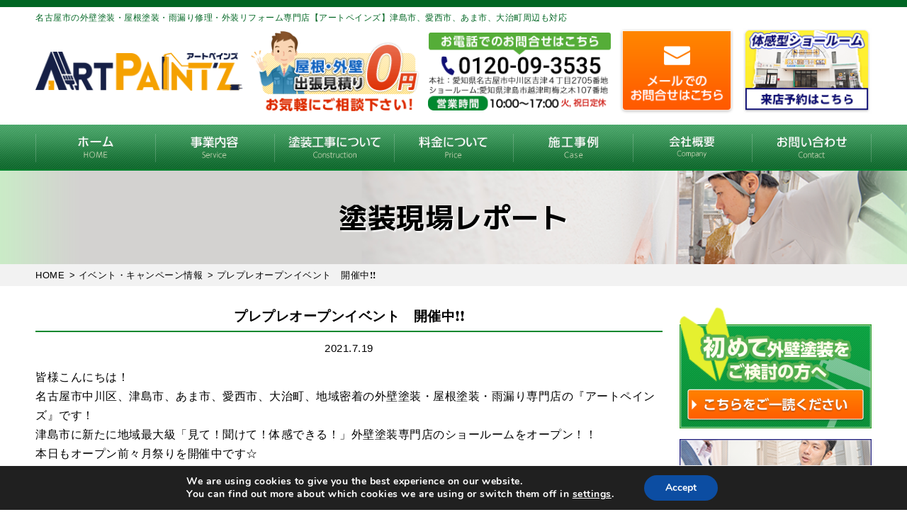

--- FILE ---
content_type: text/html; charset=UTF-8
request_url: https://www.artpaint-z.biz/report/7671/
body_size: 23344
content:
<!DOCTYPE html>
<html lang="ja" prefix="og: http://ogp.me/ns# fb: http://ogp.me/ns/fb#" class="no-js">

<head>
  <!-- Global site tag (gtag.js) - Google Analytics -->
  <script async src="https://www.googletagmanager.com/gtag/js?id=UA-156265571-1"></script>
  <script>
    window.dataLayer = window.dataLayer || [];

    function gtag() {
      dataLayer.push(arguments);
    }
    gtag('js', new Date());

    gtag('config', 'UA-156265571-1');
  </script>

  <meta charset="UTF-8">
  <meta http-equiv="X-UA-Compatible" content="IE=edge">
  <meta name="viewport" content="width=device-width,initial-scale=1">
  <!--[if lt IE 9]>
<script src="https://www.artpaint-z.biz/wp-content/themes/lead-gtheme/js/html5.js"></script>
<script src="//css3-mediaqueries-js.googlecode.com/svn/trunk/css3-mediaqueries.js"></script>
<![endif]-->
  <script>(function(html){html.className = html.className.replace(/\bno-js\b/,'js')})(document.documentElement);</script>
<title>プレプレオープンイベント 開催中❗️❗️ | 名古屋市の外壁塗装【アートペインズ（株）】</title>
	<style>img:is([sizes="auto" i], [sizes^="auto," i]) { contain-intrinsic-size: 3000px 1500px }</style>
	
		<!-- All in One SEO 4.1.4.5 -->
		<meta name="robots" content="max-image-preview:large" />
		<link rel="canonical" href="https://www.artpaint-z.biz/report/7671/" />
		<meta name="google" content="nositelinkssearchbox" />
		<script type="application/ld+json" class="aioseo-schema">
			{"@context":"https:\/\/schema.org","@graph":[{"@type":"WebSite","@id":"https:\/\/www.artpaint-z.biz\/#website","url":"https:\/\/www.artpaint-z.biz\/","name":"\u540d\u53e4\u5c4b\u5e02\u306e\u5916\u58c1\u5857\u88c5\u3010\u30a2\u30fc\u30c8\u30da\u30a4\u30f3\u30ba\uff08\u682a\uff09\u3011","description":"\u5916\u58c1\u5857\u88c5\u30fb\u5c4b\u6839\u5857\u88c5\u30fb\u96e8\u6f0f\u308a\u4fee\u7406\u30fb\u4e00\u7d1a\u5857\u88c5\u6280\u80fd\u58eb\u30fb\u76f8\u5834\u3088\u308a\u4f4e\u4fa1\u683c","inLanguage":"ja","publisher":{"@id":"https:\/\/www.artpaint-z.biz\/#organization"}},{"@type":"Organization","@id":"https:\/\/www.artpaint-z.biz\/#organization","name":"\u540d\u53e4\u5c4b\u5e02\u306e\u5916\u58c1\u5857\u88c5\u3010\u30a2\u30fc\u30c8\u30da\u30a4\u30f3\u30ba\uff08\u682a\uff09\u3011","url":"https:\/\/www.artpaint-z.biz\/"},{"@type":"BreadcrumbList","@id":"https:\/\/www.artpaint-z.biz\/report\/7671\/#breadcrumblist","itemListElement":[{"@type":"ListItem","@id":"https:\/\/www.artpaint-z.biz\/#listItem","position":1,"item":{"@type":"WebPage","@id":"https:\/\/www.artpaint-z.biz\/","name":"\u30db\u30fc\u30e0","description":"\u540d\u53e4\u5c4b\u5e02\u306e\u5916\u58c1\u5857\u88c5\u30fb\u5c4b\u6839\u5857\u88c5\u30fb\u96e8\u6f0f\u308a\u5c02\u9580\u5e97\u30a2\u30fc\u30c8\u307a\u30a4\u30f3\u30ba\u3078\u3088\u3046\u3053\u305d\u3002\u540d\u53e4\u5c4b\u5e02\u306e\u304a\u5ba2\u69d8\u3078\u4e00\u7d1a\u5857\u88c5\u6280\u80fd\u58eb\u306b\u3088\u308b\u9ad8\u54c1\u8cea\u65bd\u5de5\u3092\u76f8\u5834\u3088\u308a\u3082\u4f4e\u4fa1\u683c\u3067\u304a\u5c4a\u3051\u3057\u307e\u3059\u3002\u5916\u58c1\u5857\u88c5\u30fb\u5c4b\u6839\u5857\u88c5\u5de5\u4e8b\u306a\u3089\u30a2\u30fc\u30c8\u30da\u30a4\u30f3\u30ba\u3078\u304a\u4efb\u305b\u304f\u3060\u3055\u3044\u3002","url":"https:\/\/www.artpaint-z.biz\/"},"nextItem":"https:\/\/www.artpaint-z.biz\/report\/#listItem"},{"@type":"ListItem","@id":"https:\/\/www.artpaint-z.biz\/report\/#listItem","position":2,"item":{"@type":"WebPage","@id":"https:\/\/www.artpaint-z.biz\/report\/","name":"\u5857\u88c5\u73fe\u5834\u30ec\u30dd\u30fc\u30c8","url":"https:\/\/www.artpaint-z.biz\/report\/"},"previousItem":"https:\/\/www.artpaint-z.biz\/#listItem"}]},{"@type":"Person","@id":"https:\/\/www.artpaint-z.biz\/author\/ai110gyzro\/#author","url":"https:\/\/www.artpaint-z.biz\/author\/ai110gyzro\/","name":"ai110gyzro","image":{"@type":"ImageObject","@id":"https:\/\/www.artpaint-z.biz\/report\/7671\/#authorImage","url":"https:\/\/secure.gravatar.com\/avatar\/bc115efd063593f40bc96435f935ef1516f0a7d9c66c7684dec0e1c84845690b?s=96&d=mm&r=g","width":96,"height":96,"caption":"ai110gyzro"}},{"@type":"WebPage","@id":"https:\/\/www.artpaint-z.biz\/report\/7671\/#webpage","url":"https:\/\/www.artpaint-z.biz\/report\/7671\/","name":"\u30d7\u30ec\u30d7\u30ec\u30aa\u30fc\u30d7\u30f3\u30a4\u30d9\u30f3\u30c8 \u958b\u50ac\u4e2d\u2757\ufe0f\u2757\ufe0f | \u540d\u53e4\u5c4b\u5e02\u306e\u5916\u58c1\u5857\u88c5\u3010\u30a2\u30fc\u30c8\u30da\u30a4\u30f3\u30ba\uff08\u682a\uff09\u3011","inLanguage":"ja","isPartOf":{"@id":"https:\/\/www.artpaint-z.biz\/#website"},"breadcrumb":{"@id":"https:\/\/www.artpaint-z.biz\/report\/7671\/#breadcrumblist"},"author":"https:\/\/www.artpaint-z.biz\/author\/ai110gyzro\/#author","creator":"https:\/\/www.artpaint-z.biz\/author\/ai110gyzro\/#author","datePublished":"2021-07-19T04:09:35+09:00","dateModified":"2023-08-09T02:08:05+09:00"},{"@type":"Article","@id":"https:\/\/www.artpaint-z.biz\/report\/7671\/#article","name":"\u30d7\u30ec\u30d7\u30ec\u30aa\u30fc\u30d7\u30f3\u30a4\u30d9\u30f3\u30c8 \u958b\u50ac\u4e2d\u2757\ufe0f\u2757\ufe0f | \u540d\u53e4\u5c4b\u5e02\u306e\u5916\u58c1\u5857\u88c5\u3010\u30a2\u30fc\u30c8\u30da\u30a4\u30f3\u30ba\uff08\u682a\uff09\u3011","inLanguage":"ja","headline":"\u30d7\u30ec\u30d7\u30ec\u30aa\u30fc\u30d7\u30f3\u30a4\u30d9\u30f3\u30c8\u3000\u958b\u50ac\u4e2d\u2757\ufe0f\u2757\ufe0f","author":{"@id":"https:\/\/www.artpaint-z.biz\/author\/ai110gyzro\/#author"},"publisher":{"@id":"https:\/\/www.artpaint-z.biz\/#organization"},"datePublished":"2021-07-19T04:09:35+09:00","dateModified":"2023-08-09T02:08:05+09:00","articleSection":"\u30a4\u30d9\u30f3\u30c8\u30fb\u30ad\u30e3\u30f3\u30da\u30fc\u30f3\u60c5\u5831, \u5857\u88c5\u73fe\u5834\u30ec\u30dd\u30fc\u30c8","mainEntityOfPage":{"@id":"https:\/\/www.artpaint-z.biz\/report\/7671\/#webpage"},"isPartOf":{"@id":"https:\/\/www.artpaint-z.biz\/report\/7671\/#webpage"},"image":{"@type":"ImageObject","@id":"https:\/\/www.artpaint-z.biz\/#articleImage","url":"https:\/\/www.artpaint-z.biz\/wp-content\/uploads\/2021\/07\/DEDF2E98-B007-46B4-B809-DF52617D6393.jpeg","width":1920,"height":1440}}]}
		</script>
		<!-- All in One SEO -->

<link rel="amphtml" href="https://www.artpaint-z.biz/report/7671/amp/" /><meta name="generator" content="AMP for WP 1.1.7.1"/><link rel='dns-prefetch' href='//webfonts.xserver.jp' />
<link rel='dns-prefetch' href='//fonts.googleapis.com' />
<link rel="alternate" type="application/rss+xml" title="名古屋市の外壁塗装【アートペインズ（株）】 &raquo; フィード" href="https://www.artpaint-z.biz/feed/" />
<link rel="alternate" type="application/rss+xml" title="名古屋市の外壁塗装【アートペインズ（株）】 &raquo; コメントフィード" href="https://www.artpaint-z.biz/comments/feed/" />
<link rel="alternate" type="application/rss+xml" title="名古屋市の外壁塗装【アートペインズ（株）】 &raquo; プレプレオープンイベント　開催中❗️❗️ のコメントのフィード" href="https://www.artpaint-z.biz/report/7671/feed/" />
<link rel='stylesheet' id='wp-block-library-css' href='https://www.artpaint-z.biz/wp-includes/css/dist/block-library/style.min.css?ver=6.8.3' type='text/css' media='all' />
<style id='classic-theme-styles-inline-css' type='text/css'>
/*! This file is auto-generated */
.wp-block-button__link{color:#fff;background-color:#32373c;border-radius:9999px;box-shadow:none;text-decoration:none;padding:calc(.667em + 2px) calc(1.333em + 2px);font-size:1.125em}.wp-block-file__button{background:#32373c;color:#fff;text-decoration:none}
</style>
<style id='global-styles-inline-css' type='text/css'>
:root{--wp--preset--aspect-ratio--square: 1;--wp--preset--aspect-ratio--4-3: 4/3;--wp--preset--aspect-ratio--3-4: 3/4;--wp--preset--aspect-ratio--3-2: 3/2;--wp--preset--aspect-ratio--2-3: 2/3;--wp--preset--aspect-ratio--16-9: 16/9;--wp--preset--aspect-ratio--9-16: 9/16;--wp--preset--color--black: #000000;--wp--preset--color--cyan-bluish-gray: #abb8c3;--wp--preset--color--white: #ffffff;--wp--preset--color--pale-pink: #f78da7;--wp--preset--color--vivid-red: #cf2e2e;--wp--preset--color--luminous-vivid-orange: #ff6900;--wp--preset--color--luminous-vivid-amber: #fcb900;--wp--preset--color--light-green-cyan: #7bdcb5;--wp--preset--color--vivid-green-cyan: #00d084;--wp--preset--color--pale-cyan-blue: #8ed1fc;--wp--preset--color--vivid-cyan-blue: #0693e3;--wp--preset--color--vivid-purple: #9b51e0;--wp--preset--gradient--vivid-cyan-blue-to-vivid-purple: linear-gradient(135deg,rgba(6,147,227,1) 0%,rgb(155,81,224) 100%);--wp--preset--gradient--light-green-cyan-to-vivid-green-cyan: linear-gradient(135deg,rgb(122,220,180) 0%,rgb(0,208,130) 100%);--wp--preset--gradient--luminous-vivid-amber-to-luminous-vivid-orange: linear-gradient(135deg,rgba(252,185,0,1) 0%,rgba(255,105,0,1) 100%);--wp--preset--gradient--luminous-vivid-orange-to-vivid-red: linear-gradient(135deg,rgba(255,105,0,1) 0%,rgb(207,46,46) 100%);--wp--preset--gradient--very-light-gray-to-cyan-bluish-gray: linear-gradient(135deg,rgb(238,238,238) 0%,rgb(169,184,195) 100%);--wp--preset--gradient--cool-to-warm-spectrum: linear-gradient(135deg,rgb(74,234,220) 0%,rgb(151,120,209) 20%,rgb(207,42,186) 40%,rgb(238,44,130) 60%,rgb(251,105,98) 80%,rgb(254,248,76) 100%);--wp--preset--gradient--blush-light-purple: linear-gradient(135deg,rgb(255,206,236) 0%,rgb(152,150,240) 100%);--wp--preset--gradient--blush-bordeaux: linear-gradient(135deg,rgb(254,205,165) 0%,rgb(254,45,45) 50%,rgb(107,0,62) 100%);--wp--preset--gradient--luminous-dusk: linear-gradient(135deg,rgb(255,203,112) 0%,rgb(199,81,192) 50%,rgb(65,88,208) 100%);--wp--preset--gradient--pale-ocean: linear-gradient(135deg,rgb(255,245,203) 0%,rgb(182,227,212) 50%,rgb(51,167,181) 100%);--wp--preset--gradient--electric-grass: linear-gradient(135deg,rgb(202,248,128) 0%,rgb(113,206,126) 100%);--wp--preset--gradient--midnight: linear-gradient(135deg,rgb(2,3,129) 0%,rgb(40,116,252) 100%);--wp--preset--font-size--small: 13px;--wp--preset--font-size--medium: 20px;--wp--preset--font-size--large: 36px;--wp--preset--font-size--x-large: 42px;--wp--preset--spacing--20: 0.44rem;--wp--preset--spacing--30: 0.67rem;--wp--preset--spacing--40: 1rem;--wp--preset--spacing--50: 1.5rem;--wp--preset--spacing--60: 2.25rem;--wp--preset--spacing--70: 3.38rem;--wp--preset--spacing--80: 5.06rem;--wp--preset--shadow--natural: 6px 6px 9px rgba(0, 0, 0, 0.2);--wp--preset--shadow--deep: 12px 12px 50px rgba(0, 0, 0, 0.4);--wp--preset--shadow--sharp: 6px 6px 0px rgba(0, 0, 0, 0.2);--wp--preset--shadow--outlined: 6px 6px 0px -3px rgba(255, 255, 255, 1), 6px 6px rgba(0, 0, 0, 1);--wp--preset--shadow--crisp: 6px 6px 0px rgba(0, 0, 0, 1);}:where(.is-layout-flex){gap: 0.5em;}:where(.is-layout-grid){gap: 0.5em;}body .is-layout-flex{display: flex;}.is-layout-flex{flex-wrap: wrap;align-items: center;}.is-layout-flex > :is(*, div){margin: 0;}body .is-layout-grid{display: grid;}.is-layout-grid > :is(*, div){margin: 0;}:where(.wp-block-columns.is-layout-flex){gap: 2em;}:where(.wp-block-columns.is-layout-grid){gap: 2em;}:where(.wp-block-post-template.is-layout-flex){gap: 1.25em;}:where(.wp-block-post-template.is-layout-grid){gap: 1.25em;}.has-black-color{color: var(--wp--preset--color--black) !important;}.has-cyan-bluish-gray-color{color: var(--wp--preset--color--cyan-bluish-gray) !important;}.has-white-color{color: var(--wp--preset--color--white) !important;}.has-pale-pink-color{color: var(--wp--preset--color--pale-pink) !important;}.has-vivid-red-color{color: var(--wp--preset--color--vivid-red) !important;}.has-luminous-vivid-orange-color{color: var(--wp--preset--color--luminous-vivid-orange) !important;}.has-luminous-vivid-amber-color{color: var(--wp--preset--color--luminous-vivid-amber) !important;}.has-light-green-cyan-color{color: var(--wp--preset--color--light-green-cyan) !important;}.has-vivid-green-cyan-color{color: var(--wp--preset--color--vivid-green-cyan) !important;}.has-pale-cyan-blue-color{color: var(--wp--preset--color--pale-cyan-blue) !important;}.has-vivid-cyan-blue-color{color: var(--wp--preset--color--vivid-cyan-blue) !important;}.has-vivid-purple-color{color: var(--wp--preset--color--vivid-purple) !important;}.has-black-background-color{background-color: var(--wp--preset--color--black) !important;}.has-cyan-bluish-gray-background-color{background-color: var(--wp--preset--color--cyan-bluish-gray) !important;}.has-white-background-color{background-color: var(--wp--preset--color--white) !important;}.has-pale-pink-background-color{background-color: var(--wp--preset--color--pale-pink) !important;}.has-vivid-red-background-color{background-color: var(--wp--preset--color--vivid-red) !important;}.has-luminous-vivid-orange-background-color{background-color: var(--wp--preset--color--luminous-vivid-orange) !important;}.has-luminous-vivid-amber-background-color{background-color: var(--wp--preset--color--luminous-vivid-amber) !important;}.has-light-green-cyan-background-color{background-color: var(--wp--preset--color--light-green-cyan) !important;}.has-vivid-green-cyan-background-color{background-color: var(--wp--preset--color--vivid-green-cyan) !important;}.has-pale-cyan-blue-background-color{background-color: var(--wp--preset--color--pale-cyan-blue) !important;}.has-vivid-cyan-blue-background-color{background-color: var(--wp--preset--color--vivid-cyan-blue) !important;}.has-vivid-purple-background-color{background-color: var(--wp--preset--color--vivid-purple) !important;}.has-black-border-color{border-color: var(--wp--preset--color--black) !important;}.has-cyan-bluish-gray-border-color{border-color: var(--wp--preset--color--cyan-bluish-gray) !important;}.has-white-border-color{border-color: var(--wp--preset--color--white) !important;}.has-pale-pink-border-color{border-color: var(--wp--preset--color--pale-pink) !important;}.has-vivid-red-border-color{border-color: var(--wp--preset--color--vivid-red) !important;}.has-luminous-vivid-orange-border-color{border-color: var(--wp--preset--color--luminous-vivid-orange) !important;}.has-luminous-vivid-amber-border-color{border-color: var(--wp--preset--color--luminous-vivid-amber) !important;}.has-light-green-cyan-border-color{border-color: var(--wp--preset--color--light-green-cyan) !important;}.has-vivid-green-cyan-border-color{border-color: var(--wp--preset--color--vivid-green-cyan) !important;}.has-pale-cyan-blue-border-color{border-color: var(--wp--preset--color--pale-cyan-blue) !important;}.has-vivid-cyan-blue-border-color{border-color: var(--wp--preset--color--vivid-cyan-blue) !important;}.has-vivid-purple-border-color{border-color: var(--wp--preset--color--vivid-purple) !important;}.has-vivid-cyan-blue-to-vivid-purple-gradient-background{background: var(--wp--preset--gradient--vivid-cyan-blue-to-vivid-purple) !important;}.has-light-green-cyan-to-vivid-green-cyan-gradient-background{background: var(--wp--preset--gradient--light-green-cyan-to-vivid-green-cyan) !important;}.has-luminous-vivid-amber-to-luminous-vivid-orange-gradient-background{background: var(--wp--preset--gradient--luminous-vivid-amber-to-luminous-vivid-orange) !important;}.has-luminous-vivid-orange-to-vivid-red-gradient-background{background: var(--wp--preset--gradient--luminous-vivid-orange-to-vivid-red) !important;}.has-very-light-gray-to-cyan-bluish-gray-gradient-background{background: var(--wp--preset--gradient--very-light-gray-to-cyan-bluish-gray) !important;}.has-cool-to-warm-spectrum-gradient-background{background: var(--wp--preset--gradient--cool-to-warm-spectrum) !important;}.has-blush-light-purple-gradient-background{background: var(--wp--preset--gradient--blush-light-purple) !important;}.has-blush-bordeaux-gradient-background{background: var(--wp--preset--gradient--blush-bordeaux) !important;}.has-luminous-dusk-gradient-background{background: var(--wp--preset--gradient--luminous-dusk) !important;}.has-pale-ocean-gradient-background{background: var(--wp--preset--gradient--pale-ocean) !important;}.has-electric-grass-gradient-background{background: var(--wp--preset--gradient--electric-grass) !important;}.has-midnight-gradient-background{background: var(--wp--preset--gradient--midnight) !important;}.has-small-font-size{font-size: var(--wp--preset--font-size--small) !important;}.has-medium-font-size{font-size: var(--wp--preset--font-size--medium) !important;}.has-large-font-size{font-size: var(--wp--preset--font-size--large) !important;}.has-x-large-font-size{font-size: var(--wp--preset--font-size--x-large) !important;}
:where(.wp-block-post-template.is-layout-flex){gap: 1.25em;}:where(.wp-block-post-template.is-layout-grid){gap: 1.25em;}
:where(.wp-block-columns.is-layout-flex){gap: 2em;}:where(.wp-block-columns.is-layout-grid){gap: 2em;}
:root :where(.wp-block-pullquote){font-size: 1.5em;line-height: 1.6;}
</style>
<link rel='stylesheet' id='toc-screen-css' href='https://www.artpaint-z.biz/wp-content/plugins/table-of-contents-plus/screen.min.css?ver=2411.1' type='text/css' media='all' />
<style id='toc-screen-inline-css' type='text/css'>
div#toc_container ul li {font-size: 100%;}
</style>
<link rel='stylesheet' id='wp-pagenavi-css' href='https://www.artpaint-z.biz/wp-content/plugins/wp-pagenavi/pagenavi-css.css?ver=2.70' type='text/css' media='all' />
<link rel='stylesheet' id='twentyfifteen-fonts-css' href='https://fonts.googleapis.com/css?family=Noto+Sans%3A400italic%2C700italic%2C400%2C700%7CNoto+Serif%3A400italic%2C700italic%2C400%2C700%7CInconsolata%3A400%2C700&#038;subset=latin%2Clatin-ext' type='text/css' media='all' />
<link rel='stylesheet' id='genericons-css' href='https://www.artpaint-z.biz/wp-content/plugins/jetpack/_inc/genericons/genericons/genericons.css?ver=3.1' type='text/css' media='all' />
<link rel='stylesheet' id='twentyfifteen-style-css' href='https://www.artpaint-z.biz/wp-content/themes/lead-gtheme/style.css?ver=6.8.3' type='text/css' media='all' />
<style id='twentyfifteen-style-inline-css' type='text/css'>

			.post-navigation .nav-next { background-image: url(https://www.artpaint-z.biz/wp-content/uploads/2021/07/4FC9B7AF-6D8F-4E0A-B6FC-D150AF4776C1-825x510.jpeg); border-top: 0; }
			.post-navigation .nav-next .post-title, .post-navigation .nav-next a:hover .post-title, .post-navigation .nav-next .meta-nav { color: #fff; }
			.post-navigation .nav-next a:before { background-color: rgba(0, 0, 0, 0.4); }
		
</style>
<!--[if lt IE 9]>
<link rel='stylesheet' id='twentyfifteen-ie-css' href='https://www.artpaint-z.biz/wp-content/themes/lead-gtheme/css/ie.css?ver=20141010' type='text/css' media='all' />
<![endif]-->
<!--[if lt IE 8]>
<link rel='stylesheet' id='twentyfifteen-ie7-css' href='https://www.artpaint-z.biz/wp-content/themes/lead-gtheme/css/ie7.css?ver=20141010' type='text/css' media='all' />
<![endif]-->
<link rel='stylesheet' id='moove_gdpr_frontend-css' href='https://www.artpaint-z.biz/wp-content/plugins/gdpr-cookie-compliance/dist/styles/gdpr-main.css?ver=5.0.9' type='text/css' media='all' />
<style id='moove_gdpr_frontend-inline-css' type='text/css'>
#moove_gdpr_cookie_modal,#moove_gdpr_cookie_info_bar,.gdpr_cookie_settings_shortcode_content{font-family:&#039;Nunito&#039;,sans-serif}#moove_gdpr_save_popup_settings_button{background-color:#373737;color:#fff}#moove_gdpr_save_popup_settings_button:hover{background-color:#000}#moove_gdpr_cookie_info_bar .moove-gdpr-info-bar-container .moove-gdpr-info-bar-content a.mgbutton,#moove_gdpr_cookie_info_bar .moove-gdpr-info-bar-container .moove-gdpr-info-bar-content button.mgbutton{background-color:#0C4DA2}#moove_gdpr_cookie_modal .moove-gdpr-modal-content .moove-gdpr-modal-footer-content .moove-gdpr-button-holder a.mgbutton,#moove_gdpr_cookie_modal .moove-gdpr-modal-content .moove-gdpr-modal-footer-content .moove-gdpr-button-holder button.mgbutton,.gdpr_cookie_settings_shortcode_content .gdpr-shr-button.button-green{background-color:#0C4DA2;border-color:#0C4DA2}#moove_gdpr_cookie_modal .moove-gdpr-modal-content .moove-gdpr-modal-footer-content .moove-gdpr-button-holder a.mgbutton:hover,#moove_gdpr_cookie_modal .moove-gdpr-modal-content .moove-gdpr-modal-footer-content .moove-gdpr-button-holder button.mgbutton:hover,.gdpr_cookie_settings_shortcode_content .gdpr-shr-button.button-green:hover{background-color:#fff;color:#0C4DA2}#moove_gdpr_cookie_modal .moove-gdpr-modal-content .moove-gdpr-modal-close i,#moove_gdpr_cookie_modal .moove-gdpr-modal-content .moove-gdpr-modal-close span.gdpr-icon{background-color:#0C4DA2;border:1px solid #0C4DA2}#moove_gdpr_cookie_info_bar span.moove-gdpr-infobar-allow-all.focus-g,#moove_gdpr_cookie_info_bar span.moove-gdpr-infobar-allow-all:focus,#moove_gdpr_cookie_info_bar button.moove-gdpr-infobar-allow-all.focus-g,#moove_gdpr_cookie_info_bar button.moove-gdpr-infobar-allow-all:focus,#moove_gdpr_cookie_info_bar span.moove-gdpr-infobar-reject-btn.focus-g,#moove_gdpr_cookie_info_bar span.moove-gdpr-infobar-reject-btn:focus,#moove_gdpr_cookie_info_bar button.moove-gdpr-infobar-reject-btn.focus-g,#moove_gdpr_cookie_info_bar button.moove-gdpr-infobar-reject-btn:focus,#moove_gdpr_cookie_info_bar span.change-settings-button.focus-g,#moove_gdpr_cookie_info_bar span.change-settings-button:focus,#moove_gdpr_cookie_info_bar button.change-settings-button.focus-g,#moove_gdpr_cookie_info_bar button.change-settings-button:focus{-webkit-box-shadow:0 0 1px 3px #0C4DA2;-moz-box-shadow:0 0 1px 3px #0C4DA2;box-shadow:0 0 1px 3px #0C4DA2}#moove_gdpr_cookie_modal .moove-gdpr-modal-content .moove-gdpr-modal-close i:hover,#moove_gdpr_cookie_modal .moove-gdpr-modal-content .moove-gdpr-modal-close span.gdpr-icon:hover,#moove_gdpr_cookie_info_bar span[data-href]>u.change-settings-button{color:#0C4DA2}#moove_gdpr_cookie_modal .moove-gdpr-modal-content .moove-gdpr-modal-left-content #moove-gdpr-menu li.menu-item-selected a span.gdpr-icon,#moove_gdpr_cookie_modal .moove-gdpr-modal-content .moove-gdpr-modal-left-content #moove-gdpr-menu li.menu-item-selected button span.gdpr-icon{color:inherit}#moove_gdpr_cookie_modal .moove-gdpr-modal-content .moove-gdpr-modal-left-content #moove-gdpr-menu li a span.gdpr-icon,#moove_gdpr_cookie_modal .moove-gdpr-modal-content .moove-gdpr-modal-left-content #moove-gdpr-menu li button span.gdpr-icon{color:inherit}#moove_gdpr_cookie_modal .gdpr-acc-link{line-height:0;font-size:0;color:transparent;position:absolute}#moove_gdpr_cookie_modal .moove-gdpr-modal-content .moove-gdpr-modal-close:hover i,#moove_gdpr_cookie_modal .moove-gdpr-modal-content .moove-gdpr-modal-left-content #moove-gdpr-menu li a,#moove_gdpr_cookie_modal .moove-gdpr-modal-content .moove-gdpr-modal-left-content #moove-gdpr-menu li button,#moove_gdpr_cookie_modal .moove-gdpr-modal-content .moove-gdpr-modal-left-content #moove-gdpr-menu li button i,#moove_gdpr_cookie_modal .moove-gdpr-modal-content .moove-gdpr-modal-left-content #moove-gdpr-menu li a i,#moove_gdpr_cookie_modal .moove-gdpr-modal-content .moove-gdpr-tab-main .moove-gdpr-tab-main-content a:hover,#moove_gdpr_cookie_info_bar.moove-gdpr-dark-scheme .moove-gdpr-info-bar-container .moove-gdpr-info-bar-content a.mgbutton:hover,#moove_gdpr_cookie_info_bar.moove-gdpr-dark-scheme .moove-gdpr-info-bar-container .moove-gdpr-info-bar-content button.mgbutton:hover,#moove_gdpr_cookie_info_bar.moove-gdpr-dark-scheme .moove-gdpr-info-bar-container .moove-gdpr-info-bar-content a:hover,#moove_gdpr_cookie_info_bar.moove-gdpr-dark-scheme .moove-gdpr-info-bar-container .moove-gdpr-info-bar-content button:hover,#moove_gdpr_cookie_info_bar.moove-gdpr-dark-scheme .moove-gdpr-info-bar-container .moove-gdpr-info-bar-content span.change-settings-button:hover,#moove_gdpr_cookie_info_bar.moove-gdpr-dark-scheme .moove-gdpr-info-bar-container .moove-gdpr-info-bar-content button.change-settings-button:hover,#moove_gdpr_cookie_info_bar.moove-gdpr-dark-scheme .moove-gdpr-info-bar-container .moove-gdpr-info-bar-content u.change-settings-button:hover,#moove_gdpr_cookie_info_bar span[data-href]>u.change-settings-button,#moove_gdpr_cookie_info_bar.moove-gdpr-dark-scheme .moove-gdpr-info-bar-container .moove-gdpr-info-bar-content a.mgbutton.focus-g,#moove_gdpr_cookie_info_bar.moove-gdpr-dark-scheme .moove-gdpr-info-bar-container .moove-gdpr-info-bar-content button.mgbutton.focus-g,#moove_gdpr_cookie_info_bar.moove-gdpr-dark-scheme .moove-gdpr-info-bar-container .moove-gdpr-info-bar-content a.focus-g,#moove_gdpr_cookie_info_bar.moove-gdpr-dark-scheme .moove-gdpr-info-bar-container .moove-gdpr-info-bar-content button.focus-g,#moove_gdpr_cookie_info_bar.moove-gdpr-dark-scheme .moove-gdpr-info-bar-container .moove-gdpr-info-bar-content a.mgbutton:focus,#moove_gdpr_cookie_info_bar.moove-gdpr-dark-scheme .moove-gdpr-info-bar-container .moove-gdpr-info-bar-content button.mgbutton:focus,#moove_gdpr_cookie_info_bar.moove-gdpr-dark-scheme .moove-gdpr-info-bar-container .moove-gdpr-info-bar-content a:focus,#moove_gdpr_cookie_info_bar.moove-gdpr-dark-scheme .moove-gdpr-info-bar-container .moove-gdpr-info-bar-content button:focus,#moove_gdpr_cookie_info_bar.moove-gdpr-dark-scheme .moove-gdpr-info-bar-container .moove-gdpr-info-bar-content span.change-settings-button.focus-g,span.change-settings-button:focus,button.change-settings-button.focus-g,button.change-settings-button:focus,#moove_gdpr_cookie_info_bar.moove-gdpr-dark-scheme .moove-gdpr-info-bar-container .moove-gdpr-info-bar-content u.change-settings-button.focus-g,#moove_gdpr_cookie_info_bar.moove-gdpr-dark-scheme .moove-gdpr-info-bar-container .moove-gdpr-info-bar-content u.change-settings-button:focus{color:#0C4DA2}#moove_gdpr_cookie_modal .moove-gdpr-branding.focus-g span,#moove_gdpr_cookie_modal .moove-gdpr-modal-content .moove-gdpr-tab-main a.focus-g,#moove_gdpr_cookie_modal .moove-gdpr-modal-content .moove-gdpr-tab-main .gdpr-cd-details-toggle.focus-g{color:#0C4DA2}#moove_gdpr_cookie_modal.gdpr_lightbox-hide{display:none}
</style>
<link rel='stylesheet' id='dashicons-css' href='https://www.artpaint-z.biz/wp-includes/css/dashicons.min.css?ver=6.8.3' type='text/css' media='all' />
<script type="text/javascript" src="https://www.artpaint-z.biz/wp-includes/js/jquery/jquery.min.js?ver=3.7.1" id="jquery-core-js"></script>
<script type="text/javascript" src="https://www.artpaint-z.biz/wp-includes/js/jquery/jquery-migrate.min.js?ver=3.4.1" id="jquery-migrate-js"></script>
<script type="text/javascript" src="//webfonts.xserver.jp/js/xserver.js?ver=1.2.4" id="typesquare_std-js"></script>
<link rel="https://api.w.org/" href="https://www.artpaint-z.biz/wp-json/" /><link rel="alternate" title="JSON" type="application/json" href="https://www.artpaint-z.biz/wp-json/wp/v2/posts/7671" /><link rel="EditURI" type="application/rsd+xml" title="RSD" href="https://www.artpaint-z.biz/xmlrpc.php?rsd" />
<link rel='shortlink' href='https://www.artpaint-z.biz/?p=7671' />
<link rel="alternate" title="oEmbed (JSON)" type="application/json+oembed" href="https://www.artpaint-z.biz/wp-json/oembed/1.0/embed?url=https%3A%2F%2Fwww.artpaint-z.biz%2Freport%2F7671%2F" />
<link rel="alternate" title="oEmbed (XML)" type="text/xml+oembed" href="https://www.artpaint-z.biz/wp-json/oembed/1.0/embed?url=https%3A%2F%2Fwww.artpaint-z.biz%2Freport%2F7671%2F&#038;format=xml" />
<style type="text/css" id="custom-background-css">
body.custom-background { background-color: #ffffff; }
</style>
	<link rel="icon" href="https://www.artpaint-z.biz/wp-content/uploads/2024/08/cropped-favicon-32x32.png" sizes="32x32" />
<link rel="icon" href="https://www.artpaint-z.biz/wp-content/uploads/2024/08/cropped-favicon-192x192.png" sizes="192x192" />
<link rel="apple-touch-icon" href="https://www.artpaint-z.biz/wp-content/uploads/2024/08/cropped-favicon-180x180.png" />
<meta name="msapplication-TileImage" content="https://www.artpaint-z.biz/wp-content/uploads/2024/08/cropped-favicon-270x270.png" />
		<style type="text/css" id="wp-custom-css">
			#maincolumn #top_banner2 .col2_wrap{ overflow: hidden; }
#maincolumn #top_banner2 .col2_item{
    width: 49.5%;
    float: left;
}
#maincolumn #top_banner2 .col2_item:nth-child(2){
  float: right;
}		</style>
		
<!-- START - Open Graph and Twitter Card Tags 3.1.1 -->
 <!-- Facebook Open Graph -->
  <meta property="og:locale" content="ja_JP"/>
  <meta property="og:site_name" content="名古屋市の外壁塗装【アートペインズ（株）】"/>
  <meta property="og:title" content="プレプレオープンイベント　開催中❗️❗️"/>
  <meta property="og:url" content="https://www.artpaint-z.biz/report/7671/"/>
  <meta property="og:type" content="article"/>
  <meta property="og:description" content="皆様こんにちは！
名古屋市中川区、津島市、あま市、愛西市、大治町、地域密着の外壁塗装・屋根塗装・雨漏り専門店の『アートペインズ』です！
津島市に新たに地域最大級「見て！聞けて！体感できる！」外壁塗装専門店のショールームをオープン！！
本日もオープン前々月祭りを開催中です☆
 
 

 
 

 
 
 
実際に模型を見てご説明させて頂いたり、実際に塗膜を触って体験して頂いたりと、お客様に大変喜んで頂けて好評を頂いております♪
 
 
 

 
 

 
 
 
アートペインズは各塗料メーカ様とお取引させて頂いておりますので、しっかりとした保証制度"/>
  <meta property="article:published_time" content="2021-07-19T13:09:35+09:00"/>
  <meta property="article:modified_time" content="2023-08-09T11:08:05+09:00" />
  <meta property="og:updated_time" content="2023-08-09T11:08:05+09:00" />
  <meta property="article:section" content="イベント・キャンペーン情報"/>
  <meta property="article:section" content="塗装現場レポート"/>
 <!-- Google+ / Schema.org -->
 <!-- Twitter Cards -->
  <meta name="twitter:title" content="プレプレオープンイベント　開催中❗️❗️"/>
  <meta name="twitter:url" content="https://www.artpaint-z.biz/report/7671/"/>
  <meta name="twitter:description" content="皆様こんにちは！
名古屋市中川区、津島市、あま市、愛西市、大治町、地域密着の外壁塗装・屋根塗装・雨漏り専門店の『アートペインズ』です！
津島市に新たに地域最大級「見て！聞けて！体感できる！」外壁塗装専門店のショールームをオープン！！
本日もオープン前々月祭りを開催中です☆
 
 

 
 

 
 
 
実際に模型を見てご説明させて頂いたり、実際に塗膜を触って体験して頂いたりと、お客様に大変喜んで頂けて好評を頂いております♪
 
 
 

 
 

 
 
 
アートペインズは各塗料メーカ様とお取引させて頂いておりますので、しっかりとした保証制度"/>
  <meta name="twitter:card" content="summary_large_image"/>
 <!-- SEO -->
 <!-- Misc. tags -->
 <!-- is_singular -->
<!-- END - Open Graph and Twitter Card Tags 3.1.1 -->
	
      <meta name="description" content="皆様こんにちは！ 名古屋市中川区、津島市、あま市、愛西市、大治町、地域密着の外壁塗装・屋根塗装・雨漏り専門店の『アートペインズ』です！ 津島市に新たに地域最大級「見て！聞けて！体感できる！」外壁塗装専">
    <!--css-->
  <link href="//fonts.googleapis.com/earlyaccess/mplus1p.css" rel="stylesheet" />
  <link href="//fonts.googleapis.com/css?family=Anton" rel="stylesheet">
  <link href="//fonts.googleapis.com/earlyaccess/sawarabimincho.css" rel="stylesheet" />
  <link href="//fonts.googleapis.com/css?family=IBM+Plex+Serif" rel="stylesheet">
  <link href="https://fonts.googleapis.com/css?family=M+PLUS+1p" rel="stylesheet">
  <link rel="stylesheet" href="https://maxcdn.bootstrapcdn.com/font-awesome/4.7.0/css/font-awesome.min.css">
    <!--lightbox-->
  <link rel="stylesheet" type="text/css" href="https://www.artpaint-z.biz/wp-content/themes/lead-gtheme/js/lightbox/css/lightbox.css" />
  <!-- bxSlider CSS file -->
  <link href="https://www.artpaint-z.biz/wp-content/themes/lead-gtheme/js/bxslider/jquery.bxslider.css" rel="stylesheet" />
  <!--
<link href="https://www.artpaint-z.biz/wp-content/themes/lead-gtheme/js/bxslider/jquery.bxslider.js" rel="text/javascript" />
<script>
$(function(){
//高さ調整
	$('.mh').matchHeight();
 //トップページスライドショー
	var slideNum = $('.slide ul li').size();
	$('.slide ul').bxSlider({
		mode: 'horizontal',
		slideWidth: 234,
		minSlides: 1,
		maxSlides: 4,
		moveSlides: 1,
		slideMargin: 30,
    touchEnabled: false,
    speed:600,
    auto:true,
    pause:4000,
    useCSS:true,
    controls: true,
    pager: false
	});
	});
</script>-->
  <script src="//ajax.googleapis.com/ajax/libs/jquery/1.11.1/jquery.min.js"></script>
  <link rel="stylesheet" type="text/css" href="https://www.artpaint-z.biz/wp-content/themes/lead-gtheme/js/drawer/drawer-docs.css" media="screen and (max-width: 767px)" />
  <script type="text/javascript" src="https://www.artpaint-z.biz/wp-content/themes/lead-gtheme/js/drawer/drawer-docs.js" const mq=window.matchMedia( "(min-width: 767px)" );></script>
  <!-- ajaxzip -->
  <script src="//ajaxzip3.github.io/ajaxzip3.js" charset="UTF-8"></script>
  <script type="text/javascript">
    jQuery(function() {
      jQuery('#zip').keyup(function(event) {
        AjaxZip3.zip2addr(this, '', 'addr', 'addr');
      })
    })
  </script>
  <meta name="msvalidate.01" content="368653692B4100A1AD9C625B02D8A119" />
  <!-- Google Tag Manager -->
  <script>
    (function(w, d, s, l, i) {
      w[l] = w[l] || [];
      w[l].push({
        'gtm.start': new Date().getTime(),
        event: 'gtm.js'
      });
      var f = d.getElementsByTagName(s)[0],
        j = d.createElement(s),
        dl = l != 'dataLayer' ? '&l=' + l : '';
      j.async = true;
      j.src =
        'https://www.googletagmanager.com/gtm.js?id=' + i + dl;
      f.parentNode.insertBefore(j, f);
    })(window, document, 'script', 'dataLayer', 'GTM-KS8RWFF2');
  </script>
  <!-- End Google Tag Manager -->
</head>


    <body class="wp-singular post-template-default single single-post postid-7671 single-format-standard custom-background wp-theme-lead-gtheme drawer drawer--top page" itemscope itemtype="//schema.org/WebPage">
    
    <div id="loaderafter-wrap">
      <div id="bgl">
        <div id="bgr">

                        <header id="header" role="banner">
              
              <div class="spview">
                <div class="hamburger_wrap">
                  <button type="button" class="drawer-toggle drawer-hamburger">
                    <span class="sr-only">toggle navigation</span> <span class="drawer-hamburger-icon"></span>
                    <span class="menubtn_txt">MENU</span>
                  </button>
                </div>
                <div class="head_sp_logoarea clear">
                  <div class="site_title">
                    <a href="https://www.artpaint-z.biz/"><img src="https://www.artpaint-z.biz/wp-content/themes/lead-gtheme/images/logo.png" alt="アートペインズLOGO" /></a>
                  </div>
                  <div class="head_laurel">
                    <img src="https://www.artpaint-z.biz/wp-content/themes/lead-gtheme/images/frame/header_icon.png" alt="おかげさまで25週年" />
                  </div>
                </div>
                <!--  -->
                <div id="sp_globalnaviarea_wrap">
                  <ul id="main-nav" class="menu_wrap nav-menu dropmenu">
                    <li class="menu-item">
                      <a href="https://www.artpaint-z.biz/company/">会社案内</a>
                    </li>
                    <li class="menu-item">
                      <a href="https://www.artpaint-z.biz/price/">塗装メニュー</a>
                    </li>
                    <li class="menu-item">
                      <a href="https://www.artpaint-z.biz/case/">施工事例</a>
                    </li>
                    <li class="menu-item">
                      <a href="https://www.artpaint-z.biz/staff/">スタッフ紹介</a>
                    </li>
                  </ul>
                </div>
                <!--  -->
                <nav class="drawer-nav" role="navigation">
                                                          <div class="scrolling_wrap">
                                            <div class="site_title">
                        <a href="https://www.artpaint-z.biz/"><img src="https://www.artpaint-z.biz/wp-content/themes/lead-gtheme/images/logo.png" alt="アートペインズLOGO" width="auto" height="50px" /></a>
                      </div>
                      <div class="scrolling_wrap_cta">
                        <p class="text">相談・診断・見積無料！<br>お気軽にお問い合わせください</p>
                        <a href="tel:0120-09-3535" class="scrolling_wrap__tel01">
                          <div class="telno"><span class="d-flex"><span class="dashicons dashicons-phone"></span>0120-09-3535</span><small>受付時間：10:00〜17:00　火・祝日定休</small></div>
                        </a>
                        <a href="tel:0120-09-3535" class="scrolling_wrap__tel02"><span class="dashicons dashicons-phone"></span>電話をかける</a>
                        <div class="btns">
                          <a class="scrolling_wrap__contact" href="https://www.artpaint-z.biz/contact"><span class="dashicons dashicons-email"></span>お問い合わせ</a>
                          <a href="https://www.artpaint-z.biz/showroom" class="scrolling_wrap__showroom"><span class="dashicons dashicons-store"></span>来店予約</a>
                        </div>
                      </div>
                      <div class="scrolling_wrap_top">
                        <ul>
                          <li><a href="https://www.artpaint-z.biz/business/tosou/"><span class="dashicons dashicons-admin-home"></span><br>外壁塗装・屋根塗装</a></li>
                          <li><a href="https://www.artpaint-z.biz/price/"><span class="dashicons dashicons-awards"></span><br>塗装工事の料金</a></li>
                          <li><a href="https://www.artpaint-z.biz/case/"><span class="dashicons dashicons-format-gallery"></span><br>外壁塗装の施工事例</a></li>
                          <li><a href="https://www.artpaint-z.biz/voice/"><span class="dashicons dashicons-testimonial"></span><br>愛知県名古屋市、津島市、愛西市、あま市、大治町、一宮市、稲沢市、春日井市、長久手市、日進市、 尾張旭市、清須市、北名古屋市、犬山市、東郷町、大府市、東海市、あま市、岡崎市、安城市、豊田市、 みよし市、岩倉市、刈谷市、常滑市、津島市、瀬戸市のお客様の声</a></li>
                          <li><a href="https://www.artpaint-z.biz/toryo/"><span class="dashicons dashicons-admin-appearance"></span><br>塗料について</a></li>
                          <li><a href="https://www.artpaint-z.biz/inspection/"><span class="dashicons dashicons-welcome-write-blog"></span><br>プロが見る無料診断</a></li>
                        </ul>
                      </div>
                      <div id="globalnaviarea_wrap" class="sp_menu">
                        <ul id="main-nav"><li id="menu-item-11" class="menu-item menu-item-type-custom menu-item-object-custom menu-item-home menu-item-11"><a href="https://www.artpaint-z.biz/">HOME</a></li>
<li id="menu-item-116" class="menu-item menu-item-type-post_type menu-item-object-page menu-item-has-children menu-item-116"><a href="https://www.artpaint-z.biz/business/">事業内容</a>
<ul class="sub-menu">
	<li id="menu-item-117" class="menu-item menu-item-type-post_type menu-item-object-page menu-item-117"><a href="https://www.artpaint-z.biz/reason/">選ばれる理由</a></li>
	<li id="menu-item-118" class="menu-item menu-item-type-post_type menu-item-object-page menu-item-118"><a href="https://www.artpaint-z.biz/business/tosou/">外壁塗装</a></li>
	<li id="menu-item-119" class="menu-item menu-item-type-post_type menu-item-object-page menu-item-119"><a href="https://www.artpaint-z.biz/business/tosou/">屋根塗装</a></li>
	<li id="menu-item-120" class="menu-item menu-item-type-post_type menu-item-object-page menu-item-120"><a href="https://www.artpaint-z.biz/business/bousui/">防水工事</a></li>
	<li id="menu-item-121" class="menu-item menu-item-type-post_type menu-item-object-page menu-item-121"><a href="https://www.artpaint-z.biz/business/shikkui/">漆喰工事</a></li>
	<li id="menu-item-122" class="menu-item menu-item-type-post_type menu-item-object-page menu-item-122"><a href="https://www.artpaint-z.biz/business/amadoi/">雨樋修理</a></li>
	<li id="menu-item-123" class="menu-item menu-item-type-post_type menu-item-object-page menu-item-123"><a href="https://www.artpaint-z.biz/business/reform/">リフォーム</a></li>
</ul>
</li>
<li id="menu-item-475" class="menu-item menu-item-type-post_type menu-item-object-page menu-item-has-children menu-item-475"><a href="https://www.artpaint-z.biz/flow/">塗装工事の流れ</a>
<ul class="sub-menu">
	<li id="menu-item-1168" class="menu-item menu-item-type-post_type menu-item-object-page menu-item-1168"><a href="https://www.artpaint-z.biz/simulator/">カラーシミュレーター</a></li>
	<li id="menu-item-476" class="menu-item menu-item-type-post_type menu-item-object-page menu-item-476"><a href="https://www.artpaint-z.biz/repair/">塗装前の下地処理</a></li>
	<li id="menu-item-1169" class="menu-item menu-item-type-custom menu-item-object-custom menu-item-1169"><a href="https://www.artpaint-z.biz/category/toryo/">塗料について</a></li>
	<li id="menu-item-477" class="menu-item menu-item-type-post_type menu-item-object-page menu-item-477"><a href="https://www.artpaint-z.biz/coaking/">オートンイクシード</a></li>
	<li id="menu-item-1178" class="menu-item menu-item-type-custom menu-item-object-custom menu-item-1178"><a href="https://www.artpaint-z.biz/tips/88/">外壁塗装が初めての方</a></li>
	<li id="menu-item-1228" class="menu-item menu-item-type-post_type menu-item-object-post menu-item-1228"><a href="https://www.artpaint-z.biz/tips/49/">こんな症状には要注意</a></li>
</ul>
</li>
<li id="menu-item-474" class="menu-item menu-item-type-post_type menu-item-object-page menu-item-has-children menu-item-474"><a href="https://www.artpaint-z.biz/price/">料金について</a>
<ul class="sub-menu">
	<li id="menu-item-1174" class="menu-item menu-item-type-post_type menu-item-object-page menu-item-1174"><a href="https://www.artpaint-z.biz/price/lowprice/">安さの秘密</a></li>
	<li id="menu-item-1229" class="menu-item menu-item-type-post_type menu-item-object-post menu-item-1229"><a href="https://www.artpaint-z.biz/tips/535/">工事はセットでおトク</a></li>
	<li id="menu-item-1756" class="menu-item menu-item-type-post_type menu-item-object-page menu-item-1756"><a href="https://www.artpaint-z.biz/insurance/">火災保険•地震保険の利用</a></li>
	<li id="menu-item-1994" class="menu-item menu-item-type-post_type menu-item-object-page menu-item-1994"><a href="https://www.artpaint-z.biz/price/market/">【2025年3月1日更新最新版】　外壁塗装の相場価格</a></li>
</ul>
</li>
<li id="menu-item-145" class="menu-item menu-item-type-post_type menu-item-object-page menu-item-has-children menu-item-145"><a href="https://www.artpaint-z.biz/case/">施工事例</a>
<ul class="sub-menu">
	<li id="menu-item-146" class="menu-item menu-item-type-post_type menu-item-object-page menu-item-146"><a href="https://www.artpaint-z.biz/voice/">お客様の声</a></li>
	<li id="menu-item-147" class="menu-item menu-item-type-taxonomy menu-item-object-category current-post-ancestor current-menu-parent current-post-parent menu-item-147"><a href="https://www.artpaint-z.biz/category/report/">塗装現場レポート</a></li>
</ul>
</li>
<li id="menu-item-148" class="menu-item menu-item-type-post_type menu-item-object-page menu-item-has-children menu-item-148"><a href="https://www.artpaint-z.biz/company/">会社概要</a>
<ul class="sub-menu">
	<li id="menu-item-149" class="menu-item menu-item-type-taxonomy menu-item-object-category menu-item-149"><a href="https://www.artpaint-z.biz/category/topics/">新着情報</a></li>
	<li id="menu-item-376" class="menu-item menu-item-type-post_type menu-item-object-page menu-item-376"><a href="https://www.artpaint-z.biz/staff/">職人紹介</a></li>
	<li id="menu-item-151" class="menu-item menu-item-type-post_type menu-item-object-page menu-item-151"><a href="https://www.artpaint-z.biz/warranty/">安心の保証制度</a></li>
	<li id="menu-item-152" class="menu-item menu-item-type-post_type menu-item-object-page menu-item-152"><a href="https://www.artpaint-z.biz/support/">定期サポート</a></li>
	<li id="menu-item-150" class="menu-item menu-item-type-taxonomy menu-item-object-category menu-item-150"><a href="https://www.artpaint-z.biz/category/blog/">外壁塗装ブログ</a></li>
</ul>
</li>
<li id="menu-item-153" class="menu-item menu-item-type-post_type menu-item-object-page menu-item-has-children menu-item-153"><a href="https://www.artpaint-z.biz/contact/">お問い合わせ</a>
<ul class="sub-menu">
	<li id="menu-item-154" class="menu-item menu-item-type-post_type menu-item-object-page menu-item-154"><a href="https://www.artpaint-z.biz/faq/">よくあるご質問</a></li>
	<li id="menu-item-155" class="menu-item menu-item-type-post_type menu-item-object-page menu-item-155"><a href="https://www.artpaint-z.biz/inspection/">無料診断について</a></li>
</ul>
</li>
</ul>                        <ul id="main-nav"><li id="menu-item-211" class="menu-item menu-item-type-post_type menu-item-object-page menu-item-211"><a href="https://www.artpaint-z.biz/sitemap/">その他のメニュー</a></li>
<li id="menu-item-39" class="menu-item menu-item-type-post_type menu-item-object-page menu-item-privacy-policy menu-item-39"><a rel="privacy-policy" href="https://www.artpaint-z.biz/privacy/">プライバシーポリシー</a></li>
</ul>                      </div><!-- #menu -->
                      <div class="scrolling_wrap_bottom">
                        <a href="https://www.artpaint-z.biz/contact">
                          <img src="https://www.artpaint-z.biz/wp-content/themes/lead-gtheme/images/frame/com_contact.png" />
                        </a>
                      </div>
                      </div>
                </nav>
              </div>

              <div class="ta_pcview">
                <div id="site_description_area">
                  <div class="mainwrap">
                                          <h1 class="site_h1">名古屋市の外壁塗装・屋根塗装・雨漏り修理・外装リフォーム専門店【アートペインズ】津島市、愛西市、あま市、大治町周辺も対応</h1>
                                      </div>
                </div>
                <div class="head_logoarea">
                  <div class="mainwrap clear">
                    <ul>
                      <li>
                        <div class="site_title">
                          <a href="https://www.artpaint-z.biz/"><img src="https://www.artpaint-z.biz/wp-content/themes/lead-gtheme/images/logo.png" alt="アートペインズLOGO" /></a>
                        </div>
                      </li>
                      <li>
                        <div class="head_laurel">
                          <img src="https://www.artpaint-z.biz/wp-content/themes/lead-gtheme/images/frame/header_icon.png" alt="おかげさまで25週年" />
                        </div>
                      </li>
                      <li>
                        <div class="head_tel">
                          <a href="tel:0120-09-3535"><img src="https://www.artpaint-z.biz/wp-content/themes/lead-gtheme/images/frame/header_contact.png" alt="tel" /></a>
                        </div>
                      </li>
                      <li>
                        <div class="head_contact">
                          <a href="https://www.artpaint-z.biz/contact"><img src="https://www.artpaint-z.biz/wp-content/themes/lead-gtheme/images/frame/head_mail.png" alt="お問い合わせ" />
                        </div></a>
                      </li>
                      <li>
                        <div class="head_contact">
                          <a href="https://www.artpaint-z.biz/showroom"><img src="https://www.artpaint-z.biz/wp-content/themes/lead-gtheme/images/frame/head_showroom.png" alt="体感型ショールーム来店予約はこちら" />
                        </div></a>
                      </li>
                    </ul>
                  </div>
                </div>
                <div id="globalnaviarea_wrap" class="globalnaviarea_wrap clear">
                  <div class="mainwrap">
                    <div id="site_navigation">
                      <nav id="main_navigation" role="navigation">
                        <div id="toggle"><a class="menu-trigger" href="#"><span class="icon-menu2"></span></a></div>
                        <div id="button_mail"><a href="https://www.artpaint-z.biz/?page_id=32"><span class="icon-mail"></span></a></div>
                        <div id="menu">
                          <ul id="main-nav" class="menu_wrap nav-menu dropmenu"><li class="menu-item menu-item-type-custom menu-item-object-custom menu-item-home menu-item-11"><a href="https://www.artpaint-z.biz/">HOME</a></li>
<li class="menu-item menu-item-type-post_type menu-item-object-page menu-item-has-children menu-item-116"><a href="https://www.artpaint-z.biz/business/">事業内容</a>
<ul class="sub-menu">
	<li class="menu-item menu-item-type-post_type menu-item-object-page menu-item-117"><a href="https://www.artpaint-z.biz/reason/">選ばれる理由</a></li>
	<li class="menu-item menu-item-type-post_type menu-item-object-page menu-item-118"><a href="https://www.artpaint-z.biz/business/tosou/">外壁塗装</a></li>
	<li class="menu-item menu-item-type-post_type menu-item-object-page menu-item-119"><a href="https://www.artpaint-z.biz/business/tosou/">屋根塗装</a></li>
	<li class="menu-item menu-item-type-post_type menu-item-object-page menu-item-120"><a href="https://www.artpaint-z.biz/business/bousui/">防水工事</a></li>
	<li class="menu-item menu-item-type-post_type menu-item-object-page menu-item-121"><a href="https://www.artpaint-z.biz/business/shikkui/">漆喰工事</a></li>
	<li class="menu-item menu-item-type-post_type menu-item-object-page menu-item-122"><a href="https://www.artpaint-z.biz/business/amadoi/">雨樋修理</a></li>
	<li class="menu-item menu-item-type-post_type menu-item-object-page menu-item-123"><a href="https://www.artpaint-z.biz/business/reform/">リフォーム</a></li>
</ul>
</li>
<li class="menu-item menu-item-type-post_type menu-item-object-page menu-item-has-children menu-item-475"><a href="https://www.artpaint-z.biz/flow/">塗装工事の流れ</a>
<ul class="sub-menu">
	<li class="menu-item menu-item-type-post_type menu-item-object-page menu-item-1168"><a href="https://www.artpaint-z.biz/simulator/">カラーシミュレーター</a></li>
	<li class="menu-item menu-item-type-post_type menu-item-object-page menu-item-476"><a href="https://www.artpaint-z.biz/repair/">塗装前の下地処理</a></li>
	<li class="menu-item menu-item-type-custom menu-item-object-custom menu-item-1169"><a href="https://www.artpaint-z.biz/category/toryo/">塗料について</a></li>
	<li class="menu-item menu-item-type-post_type menu-item-object-page menu-item-477"><a href="https://www.artpaint-z.biz/coaking/">オートンイクシード</a></li>
	<li class="menu-item menu-item-type-custom menu-item-object-custom menu-item-1178"><a href="https://www.artpaint-z.biz/tips/88/">外壁塗装が初めての方</a></li>
	<li class="menu-item menu-item-type-post_type menu-item-object-post menu-item-1228"><a href="https://www.artpaint-z.biz/tips/49/">こんな症状には要注意</a></li>
</ul>
</li>
<li class="menu-item menu-item-type-post_type menu-item-object-page menu-item-has-children menu-item-474"><a href="https://www.artpaint-z.biz/price/">料金について</a>
<ul class="sub-menu">
	<li class="menu-item menu-item-type-post_type menu-item-object-page menu-item-1174"><a href="https://www.artpaint-z.biz/price/lowprice/">安さの秘密</a></li>
	<li class="menu-item menu-item-type-post_type menu-item-object-post menu-item-1229"><a href="https://www.artpaint-z.biz/tips/535/">工事はセットでおトク</a></li>
	<li class="menu-item menu-item-type-post_type menu-item-object-page menu-item-1756"><a href="https://www.artpaint-z.biz/insurance/">火災保険•地震保険の利用</a></li>
	<li class="menu-item menu-item-type-post_type menu-item-object-page menu-item-1994"><a href="https://www.artpaint-z.biz/price/market/">【2025年3月1日更新最新版】　外壁塗装の相場価格</a></li>
</ul>
</li>
<li class="menu-item menu-item-type-post_type menu-item-object-page menu-item-has-children menu-item-145"><a href="https://www.artpaint-z.biz/case/">施工事例</a>
<ul class="sub-menu">
	<li class="menu-item menu-item-type-post_type menu-item-object-page menu-item-146"><a href="https://www.artpaint-z.biz/voice/">お客様の声</a></li>
	<li class="menu-item menu-item-type-taxonomy menu-item-object-category current-post-ancestor current-menu-parent current-post-parent menu-item-147"><a href="https://www.artpaint-z.biz/category/report/">塗装現場レポート</a></li>
</ul>
</li>
<li class="menu-item menu-item-type-post_type menu-item-object-page menu-item-has-children menu-item-148"><a href="https://www.artpaint-z.biz/company/">会社概要</a>
<ul class="sub-menu">
	<li class="menu-item menu-item-type-taxonomy menu-item-object-category menu-item-149"><a href="https://www.artpaint-z.biz/category/topics/">新着情報</a></li>
	<li class="menu-item menu-item-type-post_type menu-item-object-page menu-item-376"><a href="https://www.artpaint-z.biz/staff/">職人紹介</a></li>
	<li class="menu-item menu-item-type-post_type menu-item-object-page menu-item-151"><a href="https://www.artpaint-z.biz/warranty/">安心の保証制度</a></li>
	<li class="menu-item menu-item-type-post_type menu-item-object-page menu-item-152"><a href="https://www.artpaint-z.biz/support/">定期サポート</a></li>
	<li class="menu-item menu-item-type-taxonomy menu-item-object-category menu-item-150"><a href="https://www.artpaint-z.biz/category/blog/">外壁塗装ブログ</a></li>
</ul>
</li>
<li class="menu-item menu-item-type-post_type menu-item-object-page menu-item-has-children menu-item-153"><a href="https://www.artpaint-z.biz/contact/">お問い合わせ</a>
<ul class="sub-menu">
	<li class="menu-item menu-item-type-post_type menu-item-object-page menu-item-154"><a href="https://www.artpaint-z.biz/faq/">よくあるご質問</a></li>
	<li class="menu-item menu-item-type-post_type menu-item-object-page menu-item-155"><a href="https://www.artpaint-z.biz/inspection/">無料診断について</a></li>
</ul>
</li>
</ul>                        </div><!-- #menu -->
                      </nav>
                    </div><!-- /#site-navigation -->
                  </div>
                </div><!-- /#globalnaviarea_wrap -->
              </div>
              </header><!-- .site-header -->

                            
                            <div id="content" class="drawer-container t-gutter" role="main">
                                        <div id="pagetitlearea">
                          <div class="mainwrap">
                                                          <h2>塗装現場レポート</h2>
                                                      </div>
                        </div>
                        <div id="breadcrumb" class="gpt clearfix">
                          <div class="mainwrap">
                            <!-- Breadcrumb NavXT 6.6.0 -->
<span property="itemListElement" typeof="ListItem"><a property="item" typeof="WebPage" title="Go to 名古屋市の外壁塗装【アートペインズ（株）】." href="https://www.artpaint-z.biz" class="home"><span property="name">HOME</span></a><meta property="position" content="1"></span> &gt; <span property="itemListElement" typeof="ListItem"><a property="item" typeof="WebPage" title="Go to the イベント・キャンペーン情報 category archives." href="https://www.artpaint-z.biz/category/%e3%82%a4%e3%83%99%e3%83%b3%e3%83%88%e3%83%bb%e3%82%ad%e3%83%a3%e3%83%b3%e3%83%9a%e3%83%bc%e3%83%b3%e6%83%85%e5%a0%b1/" class="taxonomy category"><span property="name">イベント・キャンペーン情報</span></a><meta property="position" content="2"></span> &gt; プレプレオープンイベント　開催中❗️❗️                          </div>
                        </div>
                        <div id="contentbody" class="clear mainwrap">
                                                <main id="maincolumn" class="site-main" role="main"><article id="single_%e3%83%97%e3%83%ac%e3%83%97%e3%83%ac%e3%82%aa%e3%83%bc%e3%83%97%e3%83%b3%e3%82%a4%e3%83%99%e3%83%b3%e3%83%88%e6%9c%80%e7%b5%82%e6%97%a5%e3%80%80%e9%96%8b%e5%82%ac%e4%b8%ad%e2%9d%97%ef%b8%8f%e2%9d%97">
        <section id="pn_post" class="com_btm">
            <h3 class="single_h3">
      プレプレオープンイベント　開催中❗️❗️</h3>
      <p class="day">2021.7.19</p>
      
            
            <div class="entry_content">
        <p>皆様こんにちは！</p>
<p>名古屋市中川区、津島市、あま市、愛西市、大治町、地域密着の外壁塗装・屋根塗装・雨漏り専門店の『アートペインズ』です！</p>
<p>津島市に新たに地域最大級「見て！聞けて！体感できる！」外壁塗装専門店のショールームをオープン！！</p>
<p>本日もオープン前々月祭りを開催中です☆</p>
<p>&nbsp;</p>
<p>&nbsp;</p>
<p><img fetchpriority="high" decoding="async" class="alignnone size-large wp-image-7710" src="https://www.artpaint-z.biz/wp-content/uploads/2021/07/DEDF2E98-B007-46B4-B809-DF52617D6393-587x440.jpeg" alt="" width="587" height="440" srcset="https://www.artpaint-z.biz/wp-content/uploads/2021/07/DEDF2E98-B007-46B4-B809-DF52617D6393-587x440.jpeg 587w, https://www.artpaint-z.biz/wp-content/uploads/2021/07/DEDF2E98-B007-46B4-B809-DF52617D6393-267x200.jpeg 267w, https://www.artpaint-z.biz/wp-content/uploads/2021/07/DEDF2E98-B007-46B4-B809-DF52617D6393-768x576.jpeg 768w, https://www.artpaint-z.biz/wp-content/uploads/2021/07/DEDF2E98-B007-46B4-B809-DF52617D6393-1536x1152.jpeg 1536w, https://www.artpaint-z.biz/wp-content/uploads/2021/07/DEDF2E98-B007-46B4-B809-DF52617D6393.jpeg 1920w" sizes="(max-width: 587px) 100vw, 587px" /></p>
<p>&nbsp;</p>
<p>&nbsp;</p>
<p><img decoding="async" class="alignnone size-large wp-image-7711" src="https://www.artpaint-z.biz/wp-content/uploads/2021/07/3BC834F6-BEBA-49EE-9C67-B4339E9C775D-587x440.jpeg" alt="" width="587" height="440" srcset="https://www.artpaint-z.biz/wp-content/uploads/2021/07/3BC834F6-BEBA-49EE-9C67-B4339E9C775D-587x440.jpeg 587w, https://www.artpaint-z.biz/wp-content/uploads/2021/07/3BC834F6-BEBA-49EE-9C67-B4339E9C775D-267x200.jpeg 267w, https://www.artpaint-z.biz/wp-content/uploads/2021/07/3BC834F6-BEBA-49EE-9C67-B4339E9C775D-768x576.jpeg 768w, https://www.artpaint-z.biz/wp-content/uploads/2021/07/3BC834F6-BEBA-49EE-9C67-B4339E9C775D-1536x1152.jpeg 1536w, https://www.artpaint-z.biz/wp-content/uploads/2021/07/3BC834F6-BEBA-49EE-9C67-B4339E9C775D.jpeg 1920w" sizes="(max-width: 587px) 100vw, 587px" /></p>
<p>&nbsp;</p>
<p>&nbsp;</p>
<p>&nbsp;</p>
<p>実際に模型を見てご説明させて頂いたり、実際に塗膜を触って体験して頂いたりと、お客様に大変喜んで頂けて好評を頂いております♪</p>
<p>&nbsp;</p>
<p>&nbsp;</p>
<p>&nbsp;</p>
<p><img decoding="async" class="alignnone size-large wp-image-7662" src="https://www.artpaint-z.biz/wp-content/uploads/2021/07/D2DA5CEF-05CE-46CC-B324-9C486D04004C-587x440.jpeg" alt="" width="587" height="440" srcset="https://www.artpaint-z.biz/wp-content/uploads/2021/07/D2DA5CEF-05CE-46CC-B324-9C486D04004C-587x440.jpeg 587w, https://www.artpaint-z.biz/wp-content/uploads/2021/07/D2DA5CEF-05CE-46CC-B324-9C486D04004C-267x200.jpeg 267w, https://www.artpaint-z.biz/wp-content/uploads/2021/07/D2DA5CEF-05CE-46CC-B324-9C486D04004C-768x576.jpeg 768w, https://www.artpaint-z.biz/wp-content/uploads/2021/07/D2DA5CEF-05CE-46CC-B324-9C486D04004C-1536x1152.jpeg 1536w, https://www.artpaint-z.biz/wp-content/uploads/2021/07/D2DA5CEF-05CE-46CC-B324-9C486D04004C.jpeg 1920w" sizes="(max-width: 587px) 100vw, 587px" /></p>
<p>&nbsp;</p>
<p>&nbsp;</p>
<p><img loading="lazy" decoding="async" class="alignnone size-large wp-image-7663" src="https://www.artpaint-z.biz/wp-content/uploads/2021/07/3D7A6025-E7B6-43AE-A60D-B4D32F93293E-587x440.jpeg" alt="" width="587" height="440" srcset="https://www.artpaint-z.biz/wp-content/uploads/2021/07/3D7A6025-E7B6-43AE-A60D-B4D32F93293E-587x440.jpeg 587w, https://www.artpaint-z.biz/wp-content/uploads/2021/07/3D7A6025-E7B6-43AE-A60D-B4D32F93293E-267x200.jpeg 267w, https://www.artpaint-z.biz/wp-content/uploads/2021/07/3D7A6025-E7B6-43AE-A60D-B4D32F93293E-768x576.jpeg 768w, https://www.artpaint-z.biz/wp-content/uploads/2021/07/3D7A6025-E7B6-43AE-A60D-B4D32F93293E-1536x1152.jpeg 1536w, https://www.artpaint-z.biz/wp-content/uploads/2021/07/3D7A6025-E7B6-43AE-A60D-B4D32F93293E.jpeg 1920w" sizes="auto, (max-width: 587px) 100vw, 587px" /></p>
<p>&nbsp;</p>
<p>&nbsp;</p>
<p>&nbsp;</p>
<p>アートペインズは各塗料メーカ様とお取引させて頂いておりますので、しっかりとした保証制度がございます。<br />
お家に合った適切な塗料のご説明も、専門の知識を持ったスタッフがしっかりと納得いくまで対応させて頂いておりますので、ご安心下さい。</p>
<p>&nbsp;</p>
<p>&nbsp;</p>
<p><img loading="lazy" decoding="async" class="alignnone size-large wp-image-7672" src="https://www.artpaint-z.biz/wp-content/uploads/2021/07/2A2D67A6-0696-415C-A968-FE8DCCF26124-587x440.jpeg" alt="" width="587" height="440" srcset="https://www.artpaint-z.biz/wp-content/uploads/2021/07/2A2D67A6-0696-415C-A968-FE8DCCF26124-587x440.jpeg 587w, https://www.artpaint-z.biz/wp-content/uploads/2021/07/2A2D67A6-0696-415C-A968-FE8DCCF26124-267x200.jpeg 267w, https://www.artpaint-z.biz/wp-content/uploads/2021/07/2A2D67A6-0696-415C-A968-FE8DCCF26124-768x576.jpeg 768w, https://www.artpaint-z.biz/wp-content/uploads/2021/07/2A2D67A6-0696-415C-A968-FE8DCCF26124-1536x1152.jpeg 1536w, https://www.artpaint-z.biz/wp-content/uploads/2021/07/2A2D67A6-0696-415C-A968-FE8DCCF26124.jpeg 1920w" sizes="auto, (max-width: 587px) 100vw, 587px" /></p>
<p>&nbsp;</p>
<p><img loading="lazy" decoding="async" class="alignnone size-large wp-image-7673" src="https://www.artpaint-z.biz/wp-content/uploads/2021/07/ABECC3EC-5D5C-43DE-9325-B0B5345201DC-587x440.jpeg" alt="" width="587" height="440" srcset="https://www.artpaint-z.biz/wp-content/uploads/2021/07/ABECC3EC-5D5C-43DE-9325-B0B5345201DC-587x440.jpeg 587w, https://www.artpaint-z.biz/wp-content/uploads/2021/07/ABECC3EC-5D5C-43DE-9325-B0B5345201DC-267x200.jpeg 267w, https://www.artpaint-z.biz/wp-content/uploads/2021/07/ABECC3EC-5D5C-43DE-9325-B0B5345201DC-768x576.jpeg 768w, https://www.artpaint-z.biz/wp-content/uploads/2021/07/ABECC3EC-5D5C-43DE-9325-B0B5345201DC-1536x1152.jpeg 1536w, https://www.artpaint-z.biz/wp-content/uploads/2021/07/ABECC3EC-5D5C-43DE-9325-B0B5345201DC.jpeg 1920w" sizes="auto, (max-width: 587px) 100vw, 587px" /></p>
<p>&nbsp;</p>
<p>&nbsp;</p>
<p>この3日間で会場へ行きたいけど予定が合わない方イベント終了後1ヶ月間は同じ特典で提供しておりますのでお電話もしくはホームページでお気軽にご連絡下さい！</p>
<p>&nbsp;</p>
<p>※同じ特典は来場特典以外の特典たなります。</p>
<p>&nbsp;</p>
<p>&nbsp;</p>
<p>&nbsp;</p>
<p>&nbsp;</p>
<p>&nbsp;</p>
<p>&nbsp;</p>
<p>津島ショールームの場所は、</p>
<p><strong>津島市越津町字梅之木１０７番地</strong>（旧店舗ブティックミワさん）</p>
<p><iframe loading="lazy" src="https://www.google.com/maps/embed?pb=!1m18!1m12!1m3!1d3261.1650032159323!2d136.76071841524504!3d35.177439780314714!2m3!1f0!2f0!3f0!3m2!1i1024!2i768!4f13.1!3m3!1m2!1s0x0%3A0xf17429e47f56a94!2z44Ki44O844OI44Oa44Kk44Oz44K6IOa0peWztuOCt-ODp-ODvOODq-ODvOODoOOAkOWkluWjgeWhl-ijheWwgumWgOW6l-OAkQ!5e0!3m2!1sja!2sjp!4v1625927156296!5m2!1sja!2sjp" width="600" height="450" allowfullscreen="allowfullscreen" data-mce-fragment="1"></iframe></p>
<p>駐車場は<strong>店舗東側の北から６台</strong>と<strong>正面２台</strong>の<strong>８台完備</strong>🅿️</p>
<p>（店舗東側の南から２台は塾様の駐車場になりますのでお止めにならない様にお願いいたします。）</p>
<p>&nbsp;</p>
<p>ご予約の方優先とさせていただきます。</p>
<p>&nbsp;</p>
<p><strong>ご来店予約でQUOカード1000円分プレゼント！！</strong></p>
<p>Webからのご予約は<a href="https://www.artpaint-z.biz/contact/">コチラ💻</a></p>
<p>お電話からのご予約は通話料無料のフリーダイヤル☎</p>
<p><a href="tel:０１２０－０９－３５３５">０１２０－０９－３５３５</a></p>
<p>&nbsp;</p>
<p>アートペインズでは感染症予防対策をしっかりと実施しておりますので安心してお越し下さいませ♪</p>
<p><img loading="lazy" decoding="async" class="alignnone wp-image-7569 size-large" src="https://www.artpaint-z.biz/wp-content/uploads/2021/07/2454570-311x440.jpg" sizes="auto, (max-width: 311px) 100vw, 311px" srcset="https://www.artpaint-z.biz/wp-content/uploads/2021/07/2454570-311x440.jpg 311w, https://www.artpaint-z.biz/wp-content/uploads/2021/07/2454570-141x200.jpg 141w, https://www.artpaint-z.biz/wp-content/uploads/2021/07/2454570-768x1087.jpg 768w, https://www.artpaint-z.biz/wp-content/uploads/2021/07/2454570-1085x1536.jpg 1085w, https://www.artpaint-z.biz/wp-content/uploads/2021/07/2454570.jpg 1190w" alt="" width="311" height="440" /></p>
<p>&nbsp;</p>
<p>皆様のご予約心よりお待ちしております♪</p>
<p>&nbsp;</p>
<p>アートペインズ株式会社　スタッフ一同</p>
      </div>
          </section>
      
    <section class="singlesignature"><hr />
<p><small>愛知県名古屋の外壁塗装・屋根塗装・防水リフォーム専門店</small><br />
アートペインズ株式会社(Art paint'z)<br />
<small><a href="https://www.artpaint-z.biz/">https://www.artpaint-z.biz/</a><br />
住所：愛知県名古屋市中川区吉津４丁目2705番地</small></p>
<p><strong>お問い合わせ窓口：<a href="tel:0120-09-3535">0120-09-3535</a> </strong><br />
<small>（10:00〜17:00　火、祝日定休）</small></p>
<p><small>対応エリア：愛知県名古屋市、他</small></p>
<p><small>★ 地元のお客様の施工実績多数掲載！</small></p>
<p><small><strong>施工実績</strong>　　<a href="https://www.artpaint-z.biz/case/">https://www.artpaint-z.biz/case/</a><br />
<strong>お客様の声</strong>　<a href="https://www.artpaint-z.biz/voice/">https://www.artpaint-z.biz/voice/</a></small></p>
<p><small>★ 塗装工事っていくらくらいなの？見積りだけでもいいのかな？</small></p>
<p><small>➡一級塗装技能士の屋根、外壁の無料点検をご利用ください！<br />
無理な営業等は一切行っておりません！</small><br />
<span style="color: #f2531c;"><strong>外壁屋根無料診断</strong></span>　<small><a href="https://www.artpaint-z.biz/inspection/">https://www.artpaint-z.biz/inspection/</a></small></p>
<p><small>★色を塗る前にシミュレーションしたい、塗装以外の工事方法はないの？ 　どんな塗料がいいの？　業者はどうやって選べばいいの？</small></p>
<p><small>➡　どんなご質問でもお気軽にお問い合わせください！ <br />
<strong>お問い合わせ</strong>　<a href="https://www.artpaint-z.biz/contact/">https://www.artpaint-z.biz/contact/</a></small></p>
<hr />
</section>
</article><!-- #post-## -->

<section class="single_pager com_btm">
  <div class="mainwrap com_pad">
    <div id="prev_next" class="clearfix">
            <a href="https://www.artpaint-z.biz/report/7659/" title="オープンイベント2日目開催中❗️❗️" id="prev" class="clearfix"><p><small>< 前の記事</small><br>オープンイベント2日目開催中❗️❗️</p></a><a href="https://www.artpaint-z.biz/report/7713/" title="津島市愛宕町　外壁塗装工事　高圧洗浄" id="next" class="clearfix"><p><small>次の記事 ></small><br>津島市愛宕町　外壁塗装工事　高圧洗浄</p></a>          </div>
  </div>
</section>
          <section id="com_outcome">
  <div class="mainwrap inner_com"><div class="mainwrap_top">
   <div class="top_h3">
<h2>施工事例</h2>
     <div class="seemore"><a href="https://www.artpaint-z.biz/case"><img src="https://www.artpaint-z.biz/wp-content/themes/lead-gtheme/images/top/outcome.png" alt="施工事例一覧"></a></div>
     <div class="icon">
       <img src="https://www.artpaint-z.biz/wp-content/themes/lead-gtheme/images/top/thanks.png" alt="ご依頼ありがとうございます">
     </div>
   </div>

    <ul class="col3_wrap">
            <li class="col3_item"><a href="https://www.artpaint-z.biz/case/10337/">
        <h3>&nbsp;名古屋市南区　Ｕ様邸　外壁塗装・付帯部塗装・シーリング打ち替え工事・屋根ガルバリウムカバー工法</h3>
        <div class="img"><img width="640" height="410" src="https://www.artpaint-z.biz/wp-content/uploads/2023/01/2022_09_29_14_35_34_655_12-640x410.jpg" class="attachment-6441_thumbnail size-6441_thumbnail" alt="愛知県名古屋市南区　外壁塗装　全景　施工完了" decoding="async" loading="lazy" /></div>
        <div class="txt">
          <table>
            <tr><th>施工内容</th><td>外壁塗装・付帯部塗装・基礎巾木塗装・シーリング打ち替え工事・屋根ガルバリウムカバー工法</td></tr>
          </table>
          <div class="des">
            名古屋市南区で外壁の塗り替え工事屋根のガルバリウムカバー工法をさせて頂きました。
&nbsp;
･･･          </div>
        </div>
      </a></li>
            <li class="col3_item"><a href="https://www.artpaint-z.biz/case/17129/">
        <h3>&nbsp;名古屋市中川区　H様邸　屋根塗装・外壁塗装・付帯部塗装・シーリング工事・ベランダ防水工事　【使用塗料】屋根：MUGAseven　外壁：MUGAzero</h3>
        <div class="img"><img width="640" height="410" src="https://www.artpaint-z.biz/wp-content/uploads/2025/05/2025_05_14_18_23_24_987_0-640x410.jpg" class="attachment-6441_thumbnail size-6441_thumbnail" alt="屋根塗装　MUGAseven　PX-704　外壁塗装　MUGAzero　PX-747　PX-737　名古屋市中川区　施工事例　アートペインズ　プレマテックス　施工後" decoding="async" loading="lazy" /></div>
        <div class="txt">
          <table>
            <tr><th>施工内容</th><td>屋根塗装・外壁塗装・付帯部塗装・シーリング工事・ベランダ防水工事</td></tr>
          </table>
          <div class="des">
            名古屋市中川区で屋根・外壁塗装工事を行いました。
&nbsp;
今回屋根に使用した塗料はプレマテ･･･          </div>
        </div>
      </a></li>
            <li class="col3_item"><a href="https://www.artpaint-z.biz/case/2198/">
        <h3>&nbsp;屋根塗装・外壁塗装　愛知県岡崎市　Y様邸</h3>
        <div class="img"><img width="640" height="410" src="https://www.artpaint-z.biz/wp-content/uploads/2020/01/E640BC66-D76C-4584-A1CE-71FAF1B78F80-640x410.jpeg" class="attachment-6441_thumbnail size-6441_thumbnail" alt="愛知県岡崎市　外壁塗装　全景　施工完了" decoding="async" loading="lazy" /></div>
        <div class="txt">
          <table>
            <tr><th>施工内容</th><td>屋根塗装・外壁塗装・付帯部塗装・シーリング工事</td></tr>
          </table>
          <div class="des">
            愛知県岡崎市で屋根・外壁の塗り替え工事を行いました。
&nbsp;
築2０年になるご自宅の塗装工･･･          </div>
        </div>
      </a></li>
            <li class="col3_item"><a href="https://www.artpaint-z.biz/case/4035/">
        <h3>&nbsp;外壁塗装・付帯部塗装・シーリング工事・外構塗装・防水工事　愛知県大府市　Y様邸</h3>
        <div class="img"><img width="640" height="410" src="https://www.artpaint-z.biz/wp-content/uploads/2020/04/s669x9999_2019_12_14_11_58_08_016_8-640x410.jpg" class="attachment-6441_thumbnail size-6441_thumbnail" alt="愛知県大府市　外壁塗装　全景　施工完了" decoding="async" loading="lazy" /></div>
        <div class="txt">
          <table>
            <tr><th>施工内容</th><td>外壁塗装・付帯部塗装・外構塗装・シーリング工事・防水工事</td></tr>
          </table>
          <div class="des">
            愛知県大府市で外壁の塗り替え工事を行いました。
&nbsp;
築12年になるご自宅の外壁塗装工事･･･          </div>
        </div>
      </a></li>
            <li class="col3_item"><a href="https://www.artpaint-z.biz/case/3246/">
        <h3>&nbsp;屋根塗装・外壁塗装・付帯部塗装・シーリング工事　愛知県岡崎市　Ｙ様邸</h3>
        <div class="img"><img width="640" height="410" src="https://www.artpaint-z.biz/wp-content/uploads/2020/01/S__140984323-640x410.jpg" class="attachment-6441_thumbnail size-6441_thumbnail" alt="愛知県岡崎市　外壁塗装　全景　施工完了" decoding="async" loading="lazy" /></div>
        <div class="txt">
          <table>
            <tr><th>施工内容</th><td>屋根塗装・外壁塗装・付帯部塗装・コーキング打ち替え・ベランダ人工芝張り替え</td></tr>
          </table>
          <div class="des">
            愛知県岡崎市で屋根・外壁塗装を行いました。築20年になる御自宅の外壁塗装のご依頼です。
今回2回目･･･          </div>
        </div>
      </a></li>
            <li class="col3_item"><a href="https://www.artpaint-z.biz/case/15774/">
        <h3>&nbsp;三重県四日市市　Ｏ様邸　外壁塗装・付帯部塗装・木枠塗装・シーリング工事・階段補修工事・給湯器交換工事　【使用塗料】外壁：MUGA zero</h3>
        <div class="img"><img width="640" height="410" src="https://www.artpaint-z.biz/wp-content/uploads/2025/01/3705B893-8B44-4576-90F4-4D467804A8E8-640x410.jpg" class="attachment-6441_thumbnail size-6441_thumbnail" alt="外壁塗装　MUGAzero　プレマテックス　PX-717　マルチ浸透シール　三重県　四日市市　施工事例　アートペインズ" decoding="async" loading="lazy" /></div>
        <div class="txt">
          <table>
            <tr><th>施工内容</th><td>外壁塗装・付帯部塗装・木枠塗装・シーリング工事・階段補修工事・給湯器交換工事</td></tr>
          </table>
          <div class="des">
            三重県四日市市で外壁塗装工事を行いました。
&nbsp;
外壁塗装に使用した塗料は、プレマテック･･･          </div>
        </div>
      </a></li>
          </ul>
  </div></div>
</section>      <section id="com_voice">
  <div class="voice_title">
<h2>お客様の声</h2>
    <a href="https://www.artpaint-z.biz/voice" ><img src="https://www.artpaint-z.biz/wp-content/themes/lead-gtheme/images/top/top_more.png" alt="もっと見る"></a>
  </div>
	<ul class="top_voicecol">
				<li><a href="https://www.artpaint-z.biz/voice/2383/">
			<h3>外壁塗装　屋根塗装　豊田市</h3>
			<div class="img">
        <img src="https://www.artpaint-z.biz/wp-content/uploads/2020/01/S_190267401-640x410.jpg" width="auto" alt="noimage" />
      </div>
			<div class="txt">
				3社に見積依頼を出して、各社の対応、提案などを比較し検討した結果、今回アートペインズに依頼す･･･			</div>
		</a></li>
    		<li><a href="https://www.artpaint-z.biz/voice/4548/">
			<h3>外壁塗装　愛知県　安城市</h3>
			<div class="img">
        <img src="https://www.artpaint-z.biz/wp-content/uploads/2020/05/342B3D80-0ECA-4CAB-AF87-618AC7F5ECBF-640x410.jpeg" width="auto" alt="noimage" />
      </div>
			<div class="txt">
				外壁塗装を検討をはじめてから何社か見積もりに来てもらいましたが、担当の方の人柄で決めました。･･･			</div>
		</a></li>
    		<li><a href="https://www.artpaint-z.biz/voice/1717/">
			<h3>屋根カバー工法　外壁塗装　名古屋市　中川区</h3>
			<div class="img">
        <img src="https://www.artpaint-z.biz/wp-content/uploads/2019/04/S__188260355-640x410.jpg" width="auto" alt="noimage" />
      </div>
			<div class="txt">
				屋根工事を行うにあたり、どこの業者さんを選んだら良いのか迷いました。ネットで検索していると地･･･			</div>
		</a></li>
    		<li><a href="https://www.artpaint-z.biz/voice/8521/">
			<h3>津島市城山町　外壁塗装工事　お客様の声</h3>
			<div class="img">
        <img src="https://www.artpaint-z.biz/wp-content/uploads/2021/11/1E04BFA3-B427-4BCF-8238-F244CACDF06A-640x410.jpeg" width="auto" alt="noimage" />
      </div>
			<div class="txt">
							</div>
		</a></li>
    		<li><a href="https://www.artpaint-z.biz/voice/8516/">
			<h3>愛西市町方町　外壁塗装工事　お客様の声</h3>
			<div class="img">
        <img src="https://www.artpaint-z.biz/wp-content/uploads/2021/11/06B470D1-CE9B-423A-B5CD-99819B6C7221-640x410.jpeg" width="auto" alt="noimage" />
      </div>
			<div class="txt">
							</div>
		</a></li>
    		<li><a href="https://www.artpaint-z.biz/voice/6501/">
			<h3>豊田市　屋根・外壁塗装工事　お客様の声</h3>
			<div class="img">
        <img src="https://www.artpaint-z.biz/wp-content/uploads/2021/02/2D470D86-793F-487A-82A6-BF15292F7146-640x410.jpeg" width="auto" alt="noimage" />
      </div>
			<div class="txt">
				&nbsp;
&nbsp;
&nbsp;
&nbsp;
･･･			</div>
		</a></li>
    	</ul>
</section>      <section id="com_contact">
        <a href="https://www.artpaint-z.biz/contact">
          <img src="https://www.artpaint-z.biz/wp-content/themes/lead-gtheme/images/frame/com_contact.png" />
        </a>
      </section>
        </main><!-- #maincolumn -->
    <aside id="sidecolumn" class="com_btm side_com"><div class="mainwrap_top">
<div class="widget">
	<a href="https://www.artpaint-z.biz/tips/88/">
			<img src="https://www.artpaint-z.biz/wp-content/themes/lead-gtheme/images/frame/side01.png" alt="初めて外壁塗装をする方へ" width="auto">
	</a>
</div>
<div class="widget">
	<a href="https://www.artpaint-z.biz/tips/51/">
			<img src="https://www.artpaint-z.biz/wp-content/themes/lead-gtheme/images/frame/side02.png" alt="失敗しない外壁塗装店の選び方" width="auto">
</a></div>
<div class="widget">
  	<a href="https://liff.line.me/1645278921-kWRPP32q?openerPlatform=native&openerKey=urlSchema%3Aexternal&accountId=982jktgh#mst_challenge=Kd5Pv_f2ZxcVYCfv5ZDewSgrfAHc7A8rlaxCNLLwQOk" target="_blank"><img src="https://www.artpaint-z.biz/wp-content/themes/lead-gtheme/images/frame/side_line.png" alt="LINEでカンタン無料見積もり" width="auto">
</a></div>
	<div class="widget">
			<img src="https://www.artpaint-z.biz/wp-content/themes/lead-gtheme/images/frame/side_new.png" alt="店舗リニューアル" width="auto">
</div>
<div class="widget">
	<a href="https://www.artpaint-z.biz/inspection/">
			<img src="https://www.artpaint-z.biz/wp-content/themes/lead-gtheme/images/frame/side03.png" alt="プロが見る無料診断" width="auto">
</a></div>
<div id="text-2" class="widget">
	<div class="textwidget"><ul>
		<li><a href="https://www.artpaint-z.biz/business/tosou/">
				<img src="https://www.artpaint-z.biz/wp-content/themes/lead-gtheme/images/frame/side_menu01.png" alt="" width="auto"></a></li>
		<li><a href="https://www.artpaint-z.biz/business/tosou/">
				<img src="https://www.artpaint-z.biz/wp-content/themes/lead-gtheme/images/frame/side_menu02.png" alt="" width="auto"></a></li>
		<li><a href="https://www.artpaint-z.biz/business/amadoi/">
				<img src="https://www.artpaint-z.biz/wp-content/themes/lead-gtheme/images/frame/side_menu03.png" alt="" width="auto"></a></li>
		<li><a href="https://www.artpaint-z.biz/business/bousui/">
				<img src="https://www.artpaint-z.biz/wp-content/themes/lead-gtheme/images/frame/side_menu04.png" alt="" width="auto"></a></li>
		<li><a href="https://www.artpaint-z.biz/business/shikkui/">
				<img src="https://www.artpaint-z.biz/wp-content/themes/lead-gtheme/images/frame/side_menu05.png" alt="" width="auto"></a></li>
		<li><a href="https://www.artpaint-z.biz/business/reform/">
				<img class="alignnone" src="https://www.artpaint-z.biz/wp-content/themes/lead-gtheme/images/frame/side_menu06.png" alt="" width="auto"></a></li>
	</ul></div>
	</div>
	<div class="widget">
		<a href="https://www.artpaint-z.biz/flow/">
				<img src="https://www.artpaint-z.biz/wp-content/themes/lead-gtheme/images/frame/side04.png" alt="施工の流れ">
	</a></div>
　　　　<div class="widget">
		<a href="https://www.artpaint-z.biz/topics/5487/">
				<img src="https://www.artpaint-z.biz/wp-content/themes/lead-gtheme/images/frame/side_mat.png" alt="エコリフォーム">
	</a></div>
	<div class="widget">
		<a href="https://www.artpaint-z.biz/coaking/">
				<img src="https://www.artpaint-z.biz/wp-content/themes/lead-gtheme/images/frame/side05.png" alt="オートンイクシード">
	</a></div>
	<div class="widget">
		<a href="https://www.artpaint-z.biz/simulator/">
				<img src="https://www.artpaint-z.biz/wp-content/themes/lead-gtheme/images/frame/side06.png" alt="カラーシミュレーション">
	</a></div>
	<div class="widget">
		<a href="https://www.artpaint-z.biz/case/">
				<img src="https://www.artpaint-z.biz/wp-content/themes/lead-gtheme/images/frame/side07.png" alt="施工事例一覧">
	</a></div>
	<div id="text-3" class="widget">
		<div class="textwidget">
			<div class="sub_t">
					<img src="https://www.artpaint-z.biz/wp-content/themes/lead-gtheme/images/frame/side_title02.png" alt="" width="230" height="104" alt="選べる塗料">
			</div>
			<ul>
			<li><a href="https://www.artpaint-z.biz/toryo/68/">
					<img src="https://www.artpaint-z.biz/wp-content/themes/lead-gtheme/images/frame/sb_toryou01.png" alt="" width="210" height="auto"></a></li>
			<li><a href="https://www.artpaint-z.biz/toryo/80/">
					<img src="https://www.artpaint-z.biz/wp-content/themes/lead-gtheme/images/frame/sb_toryou02.png" alt="" width="210" height="auto"></a></li>
			<li><a href="https://www.artpaint-z.biz/toryo/72/">
					<img src="https://www.artpaint-z.biz/wp-content/themes/lead-gtheme/images/frame/sb_toryou04.png" alt="" width="210" height="auto"></a></li>
			<li><a href="https://www.artpaint-z.biz/toryo/76/">
					<img src="https://www.artpaint-z.biz/wp-content/themes/lead-gtheme/images/frame/sb_toryou05.png" alt="" width="210" height="auto"></a></li>
			<li><a href="https://www.artpaint-z.biz/toryo/78/">
					<img src="https://www.artpaint-z.biz/wp-content/themes/lead-gtheme/images/frame/sb_toryou03.png" alt="" width="210" height="auto"></a></li>
			<li><a href="https://www.artpaint-z.biz/toryo/529/">
					<img src="https://www.artpaint-z.biz/wp-content/themes/lead-gtheme/images/frame/sb_toryou06.png" alt="" width="210" height="auto"></a></li>
			<li><a href="https://www.artpaint-z.biz/toryo/74/">
					<img src="https://www.artpaint-z.biz/wp-content/themes/lead-gtheme/images/frame/sb_toryou07.png" alt="" width="210" height="auto"></a></li>
			<li><a href="https://www.artpaint-z.biz/toryo/82/">
					<img src="https://www.artpaint-z.biz/wp-content/themes/lead-gtheme/images/frame/sb_toryou08.png" alt="" width="210" height="auto"></a></li>
			</ul>
			<h4>他、各種塗料取扱い</h4>
			<div class="side_toryo_logo">
				<h3>取扱い塗料</h3>
				<img src="https://www.artpaint-z.biz/wp-content/themes/lead-gtheme/images/frame/sb_toryou.png" alt="" width="210" height="auto">
			</div>
		</div>
	</div>
	<div class="widget">
    <a href="https://www.artpaint-z.biz/insurance/">
        <img src="https://www.artpaint-z.biz/wp-content/themes/lead-gtheme/images/frame/side12.png" alt="火災保険・地震保険の利用">
  </a></div>
		<div class="widget">
<a href="https://gaimani.com/" target="_blank"><img src="https://www.artpaint-z.biz/wp-content/uploads/2026/01/gaimani-partner-250x60-1.png" alt="「ガイマニ」" width="250" height="60"></a>
  </a></div>
<div id="widget-about" class="widget">
		<div>
			<img src="https://www.artpaint-z.biz/wp-content/themes/lead-gtheme/images/frame/side_company.png" alt="会社概要" width="auto" />
		</div>
		<p class="companyname">アートペインズ株式会社(Art paint'z)<br>
				愛知県名古屋市中川区吉津４丁目2705番地</p>
		<div class="stel"><i class="fa fa-phone" aria-hidden="true"></i>
				<a href="tel:0120-09-3535">0120-09-3535</a></div>
		<p class="time">営業時間 10:00〜17:00</p>
		<div class="smail"><a href="https://www.artpaint-z.biz/contact" >
			<img src="https://www.artpaint-z.biz/wp-content/themes/lead-gtheme/images/frame/side_contact.png" alt="メールでのお問い合わせ" width="auto" />
		</a></div>
	</div>
	<div class="widget">
		<img src="https://www.artpaint-z.biz/wp-content/themes/lead-gtheme/images/frame/side11.png" alt="ビルや工場、集合住宅もお任せください！" width="auto" />
	</div>
</div></aside>
  </div><!-- #contentbody -->
</div><!-- #content -->
<!-- トップへ戻るボタン -->
<div id="back_to_top">
  <a href="#header"><img src="https://www.artpaint-z.biz/wp-content/themes/lead-gtheme/images/frame/back-to-top.png" /></a>
</div>
<footer id="footer" class="site_footer drawer-container t-gutter" role="contentinfo">
  <script type="speculationrules">
{"prefetch":[{"source":"document","where":{"and":[{"href_matches":"\/*"},{"not":{"href_matches":["\/wp-*.php","\/wp-admin\/*","\/wp-content\/uploads\/*","\/wp-content\/*","\/wp-content\/plugins\/*","\/wp-content\/themes\/lead-gtheme\/*","\/*\\?(.+)"]}},{"not":{"selector_matches":"a[rel~=\"nofollow\"]"}},{"not":{"selector_matches":".no-prefetch, .no-prefetch a"}}]},"eagerness":"conservative"}]}
</script>
	<!--copyscapeskip-->
	<aside id="moove_gdpr_cookie_info_bar" class="moove-gdpr-info-bar-hidden moove-gdpr-align-center moove-gdpr-dark-scheme gdpr_infobar_postion_bottom" aria-label="GDPR Cookie Banner" style="display: none;">
	<div class="moove-gdpr-info-bar-container">
		<div class="moove-gdpr-info-bar-content">
		
<div class="moove-gdpr-cookie-notice">
  <p>We are using cookies to give you the best experience on our website.</p><p>You can find out more about which cookies we are using or switch them off in <button  aria-haspopup="true" data-href="#moove_gdpr_cookie_modal" class="change-settings-button">settings</button>.</p></div>
<!--  .moove-gdpr-cookie-notice -->
		
<div class="moove-gdpr-button-holder">
			<button class="mgbutton moove-gdpr-infobar-allow-all gdpr-fbo-0" aria-label="Accept" >Accept</button>
		</div>
<!--  .button-container -->
		</div>
		<!-- moove-gdpr-info-bar-content -->
	</div>
	<!-- moove-gdpr-info-bar-container -->
	</aside>
	<!-- #moove_gdpr_cookie_info_bar -->
	<!--/copyscapeskip-->
<script type="text/javascript" src="https://www.artpaint-z.biz/wp-content/plugins/table-of-contents-plus/front.min.js?ver=2411.1" id="toc-front-js"></script>
<script type="text/javascript" src="https://www.artpaint-z.biz/wp-content/themes/lead-gtheme/js/skip-link-focus-fix.js?ver=20141010" id="twentyfifteen-skip-link-focus-fix-js"></script>
<script type="text/javascript" src="https://www.artpaint-z.biz/wp-includes/js/comment-reply.min.js?ver=6.8.3" id="comment-reply-js" async="async" data-wp-strategy="async"></script>
<script type="text/javascript" id="twentyfifteen-script-js-extra">
/* <![CDATA[ */
var screenReaderText = {"expand":"<span class=\"screen-reader-text\">\u30b5\u30d6\u30e1\u30cb\u30e5\u30fc\u3092\u5c55\u958b<\/span>","collapse":"<span class=\"screen-reader-text\">\u30b5\u30d6\u30e1\u30cb\u30e5\u30fc\u3092\u9589\u3058\u308b<\/span>"};
/* ]]> */
</script>
<script type="text/javascript" src="https://www.artpaint-z.biz/wp-content/themes/lead-gtheme/js/functions.js?ver=20150330" id="twentyfifteen-script-js"></script>
<script type="text/javascript" id="moove_gdpr_frontend-js-extra">
/* <![CDATA[ */
var moove_frontend_gdpr_scripts = {"ajaxurl":"https:\/\/www.artpaint-z.biz\/wp-admin\/admin-ajax.php","post_id":"7671","plugin_dir":"https:\/\/www.artpaint-z.biz\/wp-content\/plugins\/gdpr-cookie-compliance","show_icons":"all","is_page":"","ajax_cookie_removal":"false","strict_init":"2","enabled_default":{"strict":1,"third_party":0,"advanced":0,"performance":0,"preference":0},"geo_location":"false","force_reload":"false","is_single":"1","hide_save_btn":"false","current_user":"0","cookie_expiration":"365","script_delay":"2000","close_btn_action":"1","close_btn_rdr":"","scripts_defined":"{\"cache\":true,\"header\":\"\",\"body\":\"\",\"footer\":\"\",\"thirdparty\":{\"header\":\"\",\"body\":\"\",\"footer\":\"\"},\"strict\":{\"header\":\"\",\"body\":\"\",\"footer\":\"\"},\"advanced\":{\"header\":\"\",\"body\":\"\",\"footer\":\"\"}}","gdpr_scor":"true","wp_lang":"","wp_consent_api":"false","gdpr_nonce":"0beec24abc"};
/* ]]> */
</script>
<script type="text/javascript" src="https://www.artpaint-z.biz/wp-content/plugins/gdpr-cookie-compliance/dist/scripts/main.js?ver=5.0.9" id="moove_gdpr_frontend-js"></script>
<script type="text/javascript" id="moove_gdpr_frontend-js-after">
/* <![CDATA[ */
var gdpr_consent__strict = "false"
var gdpr_consent__thirdparty = "false"
var gdpr_consent__advanced = "false"
var gdpr_consent__performance = "false"
var gdpr_consent__preference = "false"
var gdpr_consent__cookies = ""
/* ]]> */
</script>

    
	<!--copyscapeskip-->
	<!-- V1 -->
	<dialog id="moove_gdpr_cookie_modal" class="gdpr_lightbox-hide" aria-modal="true" aria-label="GDPR Settings Screen">
	<div class="moove-gdpr-modal-content moove-clearfix logo-position-left moove_gdpr_modal_theme_v1">
		    
		<button class="moove-gdpr-modal-close" autofocus aria-label="Close GDPR Cookie Settings">
			<span class="gdpr-sr-only">Close GDPR Cookie Settings</span>
			<span class="gdpr-icon moovegdpr-arrow-close"></span>
		</button>
				<div class="moove-gdpr-modal-left-content">
		
<div class="moove-gdpr-company-logo-holder">
	<img src="https://www.artpaint-z.biz/wp-content/plugins/gdpr-cookie-compliance/dist/images/gdpr-logo.png" alt="名古屋市の外壁塗装【アートペインズ（株）】"   width="350"  height="233"  class="img-responsive" />
</div>
<!--  .moove-gdpr-company-logo-holder -->
		<ul id="moove-gdpr-menu">
			
<li class="menu-item-on menu-item-privacy_overview menu-item-selected">
	<button data-href="#privacy_overview" class="moove-gdpr-tab-nav" aria-label="Privacy Overview">
	<span class="gdpr-nav-tab-title">Privacy Overview</span>
	</button>
</li>

	<li class="menu-item-strict-necessary-cookies menu-item-off">
	<button data-href="#strict-necessary-cookies" class="moove-gdpr-tab-nav" aria-label="Strictly Necessary Cookies">
		<span class="gdpr-nav-tab-title">Strictly Necessary Cookies</span>
	</button>
	</li>





		</ul>
		
<div class="moove-gdpr-branding-cnt">
			<a href="https://wordpress.org/plugins/gdpr-cookie-compliance/" rel="noopener noreferrer" target="_blank" class='moove-gdpr-branding'>Powered by&nbsp; <span>GDPR Cookie Compliance</span></a>
		</div>
<!--  .moove-gdpr-branding -->
		</div>
		<!--  .moove-gdpr-modal-left-content -->
		<div class="moove-gdpr-modal-right-content">
		<div class="moove-gdpr-modal-title">
			 
		</div>
		<!-- .moove-gdpr-modal-ritle -->
		<div class="main-modal-content">

			<div class="moove-gdpr-tab-content">
			
<div id="privacy_overview" class="moove-gdpr-tab-main">
		<span class="tab-title">Privacy Overview</span>
		<div class="moove-gdpr-tab-main-content">
	<p>This website uses cookies so that we can provide you with the best user experience possible. Cookie information is stored in your browser and performs functions such as recognising you when you return to our website and helping our team to understand which sections of the website you find most interesting and useful.</p>
		</div>
	<!--  .moove-gdpr-tab-main-content -->

</div>
<!-- #privacy_overview -->
			
  <div id="strict-necessary-cookies" class="moove-gdpr-tab-main" style="display:none">
    <span class="tab-title">Strictly Necessary Cookies</span>
    <div class="moove-gdpr-tab-main-content">
      <p>Strictly Necessary Cookie should be enabled at all times so that we can save your preferences for cookie settings.</p>
      <div class="moove-gdpr-status-bar ">
        <div class="gdpr-cc-form-wrap">
          <div class="gdpr-cc-form-fieldset">
            <label class="cookie-switch" for="moove_gdpr_strict_cookies">    
              <span class="gdpr-sr-only">Enable or Disable Cookies</span>        
              <input type="checkbox" aria-label="Strictly Necessary Cookies"  value="check" name="moove_gdpr_strict_cookies" id="moove_gdpr_strict_cookies">
              <span class="cookie-slider cookie-round gdpr-sr" data-text-enable="Enabled" data-text-disabled="Disabled">
                <span class="gdpr-sr-label">
                  <span class="gdpr-sr-enable">Enabled</span>
                  <span class="gdpr-sr-disable">Disabled</span>
                </span>
              </span>
            </label>
          </div>
          <!-- .gdpr-cc-form-fieldset -->
        </div>
        <!-- .gdpr-cc-form-wrap -->
      </div>
      <!-- .moove-gdpr-status-bar -->
                                              
    </div>
    <!--  .moove-gdpr-tab-main-content -->
  </div>
  <!-- #strict-necesarry-cookies -->
			
			
									
			</div>
			<!--  .moove-gdpr-tab-content -->
		</div>
		<!--  .main-modal-content -->
		<div class="moove-gdpr-modal-footer-content">
			<div class="moove-gdpr-button-holder">
						<button class="mgbutton moove-gdpr-modal-allow-all button-visible" aria-label="Enable All">Enable All</button>
								<button class="mgbutton moove-gdpr-modal-save-settings button-visible" aria-label="Save Settings">Save Settings</button>
				</div>
<!--  .moove-gdpr-button-holder -->
		</div>
		<!--  .moove-gdpr-modal-footer-content -->
		</div>
		<!--  .moove-gdpr-modal-right-content -->

		<div class="moove-clearfix"></div>

	</div>
	<!--  .moove-gdpr-modal-content -->
	</dialog>
	<!-- #moove_gdpr_cookie_modal -->
	<!--/copyscapeskip-->

  <div class="com_area">
    <div class="mainwrap">
      <table>
        <tr>
          <th>
            <img src="https://www.artpaint-z.biz/wp-content/themes/lead-gtheme/images/frame/footer_area.png" alt="" />
          </th>
          <td>
            <p><a href="https://www.artpaint-z.biz">愛知県名古屋市</a>、<a href="https://www.artpaint-z.biz/tsushima/">津島市</a>、<a href="https://www.artpaint-z.biz/aisai/">愛西市</a>、<a href="https://www.artpaint-z.biz/ama/">あま市</a>、大治町、一宮市、稲沢市、春日井市、長久手市、日進市、 尾張旭市、清須市、北名古屋市、犬山市、東郷町、大府市、東海市、岡崎市、安城市、豊田市、 みよし市、岩倉市、刈谷市、常滑市、瀬戸市</p>
          </td>
        </tr>
      </table>
    </div>
  </div>  <!--
  <div class="foot_area">
    <div class="mainwrap">
      <table>
        <tr>
          <th>
            <img src="/images/frame/footer_area.png" alt="" />
          </th>
          <td>
            <p></p>
          </td>
        </tr>
      </table>
    </div>
  </div>-->
  <div class="footer_wrap">
    <div class="mainwrap">
      <div class="f_size37 clear">
        <div class="leftdir foot_info ta_c">
          <img src="https://www.artpaint-z.biz/wp-content/themes/lead-gtheme/images/frame/footer_logo.png" alt="" />
          <div class="info_inner">
          <p>〒454-0981 愛知県名古屋市中川区吉津４丁目2705番地</p>
            <p class="tel"><i class="fa fa-phone" aria-hidden="true"></i><a href="tel:0120-09-3535">0120-09-3535</a></p>
            <p class="time">営業時間 10:00〜17:00 火・祝日定休</p>
            <p class="chiji"></p>
            <table class="jigyou">
              <tr><th>事業内容</th><td>外壁改修工事、塗装工事⼀式、<br class="ta_pcview">防水工事、シーリング工事、<br class="ta_pcview">屋根工事、雨樋工事、<br class="ta_pcview">リフォーム全般</td></tr>
            </table>
          </div>
        </div>
        <div class="rightdir footmenu_wrap">
          <nav class="footmenu mainwrap">
            <ul class="foot_gnav">
              <li>
                <ul><li id="menu-item-164" class="menu-item menu-item-type-custom menu-item-object-custom menu-item-home menu-item-164"><a href="https://www.artpaint-z.biz/">HOME</a></li>
<li id="menu-item-165" class="menu-item menu-item-type-post_type menu-item-object-page menu-item-165"><a href="https://www.artpaint-z.biz/tips/49/">こんな症状には要注意</a></li>
<li id="menu-item-166" class="menu-item menu-item-type-post_type menu-item-object-page menu-item-166"><a href="https://www.artpaint-z.biz/tips/88/">外壁塗装がはじめての方へ</a></li>
<li id="menu-item-167" class="menu-item menu-item-type-post_type menu-item-object-page menu-item-167"><a href="https://www.artpaint-z.biz/tips/51/">塗装屋選びのポイント</a></li>
<li id="menu-item-168" class="menu-item menu-item-type-post_type menu-item-object-page menu-item-168"><a href="https://www.artpaint-z.biz/inspection/">プロが見る無料診断</a></li>
<li id="menu-item-169" class="menu-item menu-item-type-post_type menu-item-object-page menu-item-has-children menu-item-169"><a href="https://www.artpaint-z.biz/business/">事業内容</a>
<ul class="sub-menu">
	<li id="menu-item-173" class="menu-item menu-item-type-post_type menu-item-object-page menu-item-173"><a href="https://www.artpaint-z.biz/business/tosou/">外壁塗装</a></li>
	<li id="menu-item-174" class="menu-item menu-item-type-post_type menu-item-object-page menu-item-174"><a href="https://www.artpaint-z.biz/business/tosou/">屋根塗装</a></li>
	<li id="menu-item-172" class="menu-item menu-item-type-post_type menu-item-object-page menu-item-172"><a href="https://www.artpaint-z.biz/business/bousui/">防水工事</a></li>
	<li id="menu-item-171" class="menu-item menu-item-type-post_type menu-item-object-page menu-item-171"><a href="https://www.artpaint-z.biz/business/shikkui/">漆喰工事</a></li>
	<li id="menu-item-170" class="menu-item menu-item-type-post_type menu-item-object-page menu-item-170"><a href="https://www.artpaint-z.biz/business/amadoi/">雨樋修理</a></li>
	<li id="menu-item-175" class="menu-item menu-item-type-post_type menu-item-object-page menu-item-175"><a href="https://www.artpaint-z.biz/business/reform/">その他リフォーム</a></li>
</ul>
</li>
<li id="menu-item-1170" class="menu-item menu-item-type-post_type menu-item-object-page menu-item-has-children menu-item-1170"><a href="https://www.artpaint-z.biz/price/">料金について</a>
<ul class="sub-menu">
	<li id="menu-item-1171" class="menu-item menu-item-type-post_type menu-item-object-page menu-item-1171"><a href="https://www.artpaint-z.biz/price/lowprice/">安さの秘密</a></li>
	<li id="menu-item-1230" class="menu-item menu-item-type-post_type menu-item-object-post menu-item-1230"><a href="https://www.artpaint-z.biz/tips/535/">外壁と屋根はセットでおトク</a></li>
	<li id="menu-item-1995" class="menu-item menu-item-type-post_type menu-item-object-page menu-item-1995"><a href="https://www.artpaint-z.biz/price/market/">【2025年3月1日更新最新版】　外壁塗装の相場価格</a></li>
</ul>
</li>
<li id="menu-item-1923" class="menu-item menu-item-type-post_type menu-item-object-page menu-item-1923"><a href="https://www.artpaint-z.biz/reason/">皆様から選ばれる理由</a></li>
<li id="menu-item-1924" class="menu-item menu-item-type-post_type menu-item-object-page menu-item-1924"><a href="https://www.artpaint-z.biz/warranty/">安心の保証制度</a></li>
<li id="menu-item-1925" class="menu-item menu-item-type-post_type menu-item-object-page menu-item-1925"><a href="https://www.artpaint-z.biz/support/">安心の定期訪問サポート</a></li>
</ul>              </li>
              <li>
                <ul><li id="menu-item-584" class="menu-item menu-item-type-taxonomy menu-item-object-category menu-item-has-children menu-item-584"><a href="https://www.artpaint-z.biz/category/toryo/">塗料について</a>
<ul class="sub-menu">
	<li id="menu-item-2379" class="menu-item menu-item-type-post_type menu-item-object-post menu-item-2379"><a href="https://www.artpaint-z.biz/toryo/2049/">アポリテックペイント　30年耐久</a></li>
	<li id="menu-item-188" class="menu-item menu-item-type-post_type menu-item-object-page menu-item-188"><a href="https://www.artpaint-z.biz/toryo/68/">遮熱塗料 アドグリーンコート</a></li>
	<li id="menu-item-186" class="menu-item menu-item-type-post_type menu-item-object-page menu-item-186"><a href="https://www.artpaint-z.biz/toryo/72/">パーフェクトトップ ラジカル制御式</a></li>
	<li id="menu-item-185" class="menu-item menu-item-type-post_type menu-item-object-page menu-item-185"><a href="https://www.artpaint-z.biz/toryo/74/">プレミアムシリコン ラジカル制御式</a></li>
	<li id="menu-item-184" class="menu-item menu-item-type-post_type menu-item-object-page menu-item-184"><a href="https://www.artpaint-z.biz/toryo/76/">断熱塗料 ガイナ</a></li>
	<li id="menu-item-183" class="menu-item menu-item-type-post_type menu-item-object-page menu-item-183"><a href="https://www.artpaint-z.biz/toryo/78/">ナノコンポジットW／F</a></li>
	<li id="menu-item-182" class="menu-item menu-item-type-post_type menu-item-object-page menu-item-182"><a href="https://www.artpaint-z.biz/toryo/80/">光触媒塗料</a></li>
	<li id="menu-item-181" class="menu-item menu-item-type-post_type menu-item-object-page menu-item-181"><a href="https://www.artpaint-z.biz/toryo/82/">WBアートSi 多色仕上げ</a></li>
	<li id="menu-item-585" class="menu-item menu-item-type-post_type menu-item-object-post menu-item-585"><a href="https://www.artpaint-z.biz/toryo/529/">遮熱塗料 サーモアイ</a></li>
	<li id="menu-item-586" class="menu-item menu-item-type-post_type menu-item-object-post menu-item-586"><a href="https://www.artpaint-z.biz/toryo/531/">ピュアライドUVプロテクトクリアー</a></li>
	<li id="menu-item-1919" class="menu-item menu-item-type-post_type menu-item-object-post menu-item-1919"><a href="https://www.artpaint-z.biz/toryo/1917/">ルミステージ®とは</a></li>
	<li id="menu-item-1920" class="menu-item menu-item-type-post_type menu-item-object-post menu-item-1920"><a href="https://www.artpaint-z.biz/toryo/1915/">セミフロンⅡシリーズ</a></li>
	<li id="menu-item-1921" class="menu-item menu-item-type-post_type menu-item-object-post menu-item-1921"><a href="https://www.artpaint-z.biz/toryo/1912/">アレスダイナミックトップ</a></li>
	<li id="menu-item-1922" class="menu-item menu-item-type-post_type menu-item-object-post menu-item-1922"><a href="https://www.artpaint-z.biz/toryo/1910/">スーパーセラン</a></li>
</ul>
</li>
<li id="menu-item-1172" class="menu-item menu-item-type-post_type menu-item-object-page menu-item-1172"><a href="https://www.artpaint-z.biz/simulator/">カラーシミュレーター</a></li>
<li id="menu-item-189" class="menu-item menu-item-type-post_type menu-item-object-page menu-item-189"><a href="https://www.artpaint-z.biz/flow/">塗装工事の流れ</a></li>
<li id="menu-item-190" class="menu-item menu-item-type-post_type menu-item-object-page menu-item-190"><a href="https://www.artpaint-z.biz/repair/">塗装前の下地処理</a></li>
<li id="menu-item-191" class="menu-item menu-item-type-post_type menu-item-object-page menu-item-191"><a href="https://www.artpaint-z.biz/coaking/">コーキングについて</a></li>
</ul>              </li>
              <li>
                <ul><li id="menu-item-1539" class="menu-item menu-item-type-post_type menu-item-object-page menu-item-1539"><a href="https://www.artpaint-z.biz/insurance/">【2025年2月最新版】火災保険・地震保険の利用</a></li>
<li id="menu-item-195" class="menu-item menu-item-type-post_type menu-item-object-page menu-item-195"><a href="https://www.artpaint-z.biz/case/">施工事例</a></li>
<li id="menu-item-206" class="menu-item menu-item-type-taxonomy menu-item-object-category current-post-ancestor current-menu-parent current-post-parent menu-item-206"><a href="https://www.artpaint-z.biz/category/report/">塗装現場レポート</a></li>
<li id="menu-item-196" class="menu-item menu-item-type-post_type menu-item-object-page menu-item-196"><a href="https://www.artpaint-z.biz/voice/">お客様の声</a></li>
<li id="menu-item-1926" class="menu-item menu-item-type-taxonomy menu-item-object-category menu-item-1926"><a href="https://www.artpaint-z.biz/category/tips/">塗装工事前の豆知識</a></li>
<li id="menu-item-197" class="menu-item menu-item-type-post_type menu-item-object-page menu-item-197"><a href="https://www.artpaint-z.biz/faq/">よくあるご質問</a></li>
<li id="menu-item-207" class="menu-item menu-item-type-taxonomy menu-item-object-category menu-item-207"><a href="https://www.artpaint-z.biz/category/blog/">外壁塗装ブログ</a></li>
<li id="menu-item-199" class="menu-item menu-item-type-post_type menu-item-object-page menu-item-has-children menu-item-199"><a href="https://www.artpaint-z.biz/company/">会社概要</a>
<ul class="sub-menu">
	<li id="menu-item-198" class="menu-item menu-item-type-taxonomy menu-item-object-category menu-item-198"><a href="https://www.artpaint-z.biz/category/topics/">新着情報</a></li>
	<li id="menu-item-208" class="menu-item menu-item-type-post_type menu-item-object-page menu-item-208"><a href="https://www.artpaint-z.biz/staff/">職人紹介</a></li>
</ul>
</li>
<li id="menu-item-200" class="menu-item menu-item-type-post_type menu-item-object-page menu-item-200"><a href="https://www.artpaint-z.biz/contact/">お問い合わせ</a></li>
<li id="menu-item-201" class="menu-item menu-item-type-post_type menu-item-object-page menu-item-201"><a href="https://www.artpaint-z.biz/tips/47/">こんな営業には要注意!</a></li>
<li id="menu-item-373" class="menu-item menu-item-type-post_type menu-item-object-page menu-item-373"><a href="https://www.artpaint-z.biz/sitemap/">その他のメニュー</a></li>
</ul>              </li>
            </ul>
          </nav>
        </div>
      </div>
    </div>
  </div>
  <div id="copyright_wrap"><div class="mainwrap clear">
    © <a href="https://www.artpaint-z.biz">名古屋市の外壁塗装【アートペインズ（株）】</a>&ensp;All&ensp;Rights&ensp;Reserved.
  </div></div>
</footer><!-- #footer.site_footer -->
</div><!-- /.bgr --></div><!-- /.bgl -->
<!--lightbox-->
<script type="text/javascript" src="https://www.artpaint-z.biz/wp-content/themes/lead-gtheme/js/lightbox/js/lightbox.js"></script>
<!-- bxSlider Javascript file -->
<script src="//ajax.googleapis.com/ajax/libs/jquery/1.8.2/jquery.min.js"></script>
<script src="https://www.artpaint-z.biz/wp-content/themes/lead-gtheme/js/bxslider/jquery.bxslider.min.js"></script>
<!--smoothScroll-->
<script type="text/javascript" src="https://www.artpaint-z.biz/wp-content/themes/lead-gtheme/js/smoothscroll/backtotopbtn.js"></script>
<!--objedctFitImages-->
<script src="https://cdnjs.cloudflare.com/ajax/libs/object-fit-images/3.2.3/ofi.js"></script>
<script>
  objectFitImages('img.object-fit', '.img.object-fit');
</script>
<!--rov-->
<script type="text/javascript" src="https://www.artpaint-z.biz/wp-content/themes/lead-gtheme/js/rov.js"></script>
<script type="text/javascript" src="https://www.artpaint-z.biz/wp-content/themes/lead-gtheme/js/moo-script.js"></script>
<script>!function(d,s,id){var js,fjs=d.getElementsByTagName(s)[0],p=/^http:/.test(d.location)?'http':'https';if(!d.getElementById(id)){js=d.createElement(s);js.id=id;js.src=p+'://platform.twitter.com/widgets.js';fjs.parentNode.insertBefore(js,fjs);}}(document, 'script', 'twitter-wjs');</script>
<!-- slick CSS file -->
<link rel="stylesheet" type="text/css" href="https://www.artpaint-z.biz/wp-content/themes/lead-gtheme/js/slick/slick.css" media="screen" />
<link rel="stylesheet" type="text/css" href="https://www.artpaint-z.biz/wp-content/themes/lead-gtheme/js/slick/slick-theme.css" media="screen" />
<script src="//ajax.googleapis.com/ajax/libs/jquery/1.11.1/jquery.min.js"></script>
<script src="https://www.artpaint-z.biz/wp-content/themes/lead-gtheme/js/slick/slick.min.js"></script>
<script>
//slick(画像をスライドさせる)・・http://gimmicklog.main.jp/jquery/549/#multiple-item
  //画像単体のスライダー
  $(function() {
    $('.single-item').slick();
  });
  //画像複数（レスポンシブ）のスライダー
  $(function() {
    $('.multiple-item').slick({
      autoplay: true,
      autoplaySpeed: 2000,
      infinite: true,
      dots:true,
      slidesToShow: 3,
      slidesToScroll: 1,
      responsive: [{
        breakpoint: 768,
          settings: {
            slidesToShow: 3,
            slidesToScroll: 1,
        }
      },{
        breakpoint: 480,
          settings: {
            slidesToShow: 2,
            slidesToScroll: 2,
          }
        }
      ]
    });
  });
  //サムネイル付きのスライダー
  $(function() {
    $('.thumb-item').slick({
      infinite: true,
      slidesToShow: 1,
      slidesToScroll: 1,
      arrows: false,
      fade: true,
      asNavFor: '.thumb-item-nav'
    });
    $('.thumb-item-nav').slick({
      infinite: true,
      slidesToShow: 4,
      slidesToScroll: 1,
      asNavFor: '.thumb-item',
      focusOnSelect: true,
    });
  });
  //サムネイル付きのスライダー
  $(function() {
     $('.caseslider-for').slick({
      slidesToShow: 1,
      slidesToScroll: 1,
      arrows: false,
      fade: true,
      asNavFor: '.caseslider-nav'
    });
    $('.caseslider-nav').slick({
      slidesToShow: 3,
      slidesToScroll: 1,
      asNavFor: '.caseslider-for',
      dots: true,
      centerMode: true,
      focusOnSelect: true
    });
     $('.caseslider-for').slick({
      slidesToShow: 1,
      slidesToScroll: 1,
      arrows: false,
      fade: true,
      asNavFor: '.caseslider-nav'
    });
    $('.caseslider-nav').slick({
      slidesToShow: 3,
      slidesToScroll: 1,
      asNavFor: '.caseslider-for',
      dots: true,
      centerMode: true,
      focusOnSelect: true
    });
  });
</script>
<script>
  $(function () {
 var headerHight = 70; //ヘッダの高さ
 $('a[href^=#]').click(function(){
     var href= $(this).attr("href");
       var target = $(href == "#" || href == "" ? 'html' : href);
        var position = target.offset().top-headerHight; //ヘッダの高さ分位置をずらす
     $("html, body").animate({scrollTop:position}, 550, "swing");
        return false;
   });
});
</script>
<!-- bxSlider Javascript file -->
<script src="//ajax.googleapis.com/ajax/libs/jquery/1.8.2/jquery.min.js"></script>
<script src="https://www.artpaint-z.biz/wp-content/themes/lead-gtheme/js/bxslider/jquery.bxslider.min.js"></script>
<script type="text/javascript">
	/*bxslider--------------------------------------------------------*/
	$(function(){
		var activeClass = 'active-slide';
		var $slider = $('.slider');

		$slider.bxSlider({
	    //mode: 'horizontal', //動きのモード horizontal vertical fade
	    auto: true, //自動再生
	    pager: false,//ページャーの表示
	    speed: 500,
	    pause: 4500,
	    //slideMargin: 10,
	    //easing: 'linear',
	    controls: true,
	    adaptiveHeight:true,

	    onSliderLoad: function() {
	    	$slider.children('li').eq(1).addClass(activeClass);
	    },
	    onSlideAfter: function($slideElement, oldIndex, newIndex) {
	    	$slider.children('li').removeClass(activeClass).eq(newIndex + 1).addClass(activeClass);
	    }
	  });
	});
</script>
<script>
  $('.case_tag').on('click', function(){
    $(this).toggleClass('view');
  });
</script>
<link rel='stylesheet' id='jquery.ui-css'  href='//ajax.googleapis.com/ajax/libs/jqueryui/1.11.4/themes/smoothness/jquery-ui.min.css?ver=1.11.4' type='text/css' media='all' />
</div><!-- #loaderafter-wrap -->
<!-- Google Tag Manager (noscript) -->
<noscript><iframe src="https://www.googletagmanager.com/ns.html?id=GTM-KS8RWFF2"
height="0" width="0" style="display:none;visibility:hidden"></iframe></noscript>
<!-- End Google Tag Manager (noscript) -->
</body>
</html>


--- FILE ---
content_type: text/css
request_url: https://www.artpaint-z.biz/wp-content/themes/lead-gtheme/style.css?ver=6.8.3
body_size: 32865
content:
@charset "UTF-8";

/*
Theme Name: LUFURA
Version: 1.0.0
Author: LEAD
License: MONA
*/
/* -- sass  --
--------------------------------------------------------------　*/
/* -- Reset --
--------------------------------------------------------------　*/
html,
body,
div,
span,
applet,
object,
iframe,
h1,
h2,
h3,
h4,
h5,
h6,
p,
blockquote,
pre,
a,
abbr,
acronym,
address,
cite,
code,
del,
dfn,
ins,
kbd,
q,
s,
samp,
strike,
sub,
sup,
tt,
var,
dl,
dt,
dd,
ol,
ul,
li,
fieldset,
form,
label,
legend,
table,
caption,
tbody,
tfoot,
thead,
tr,
th,
td,
figure {
  border: 0;
  font-style: inherit;
  font-weight: inherit;
  margin: 0;
  outline: 0;
  padding: 0;
  vertical-align: baseline;
}

* {
  box-sizing: border-box;
}

*:before,
*:after {
  box-sizing: inherit;
}

article,
aside,
details,
figcaption,
figure,
footer,
header,
main,
nav,
section {
  display: block;
}

ol,
ul,
li {
  list-style-type: none;
}

table {
  width: 100%;
  border-collapse: collapse;
  border-spacing: 0;
}

table caption,
table th,
table td {
  font-weight: normal;
  text-align: left;
}

/* -- framework && common --
--------------------------------------------------------------　*/
/* framework ---------------------------------*/
body {
  background: #fff;
  font-family: "游ゴシック体", "Yu Gothic", YuGothic, "メイリオ", Meiryo,
    "Hiragino Maru Gothic W4 JIS2004", "ヒラギノ角ゴ ProN W3",
    "Hiragino Kaku Gothic ProN", "Helvetica Neue", Helvetica, Arial, sans-serif;
  font-size: 16px;
  color: #010101;
  font-weight: 500;
  line-height: 1.5;
  letter-spacing: 0.5px;
}

@media print,
screen and (max-width: 767px) {
  body {
    font-size: 14px;
  }
}

@media print,
screen and (min-width: 768px) and (max-width: 980px) {
  body {
    font-size: 14px;
  }
}

h2,
h3,
h4,
h5,
h6 {
  line-height: 1.3;
}

#main {
  line-height: 1.7;
  letter-spacing: 1px;
}

header,
#site_navigation,
#mainvisualarea,
#breadcrumb,
#pagetitlearea,
#content,
footer {
  width: 100%;
}

a {
  color: #010101;
  text-decoration: none;
}

a img {
  border: 0;
}

main a:hover,
main a:active {
  outline: 0;
  opacity: 0.7;
  transition: opacity 0.2s ease-out;
}

main a img:hover,
main a img:active {
  outline: 0;
  opacity: 0.7;
  transition: opacity 0.2s ease-out;
}

img {
  border: 0;
  max-width: 100%;
  height: auto;
  vertical-align: bottom;
}

.mainwrap {
  margin: 0 auto;
}

.mainwrap .mainwrap {
  width: 100%;
  max-width: 100%;
}

@media screen and (max-width: 980px) {
  .mainwrap {
    max-width: 95%;
  }
}

@media screen and (min-width: 981px) {
  .mainwrap {
    max-width: 1180px;
  }
}

@media screen and (max-width: 767px) {
  .mainwrap.mw_max {
    width: 100%;
    margin: 0 0;
  }
}

@media screen and (max-width: 980px) {
  .home #contentbody.mainwrap {
    width: 100%;
    max-width: 100%;
  }

  .home #contentbody.mainwrap .mainwrap_top {
    margin: 0 auto;
    max-width: 95%;
  }
}

#globalnaviarea_wrap .mainwrap {
  margin: 0 auto;
}

@media screen and (max-width: 980px) {
  #globalnaviarea_wrap .mainwrap {
    max-width: 100%;
  }
}

.inner_10 {
  padding: 10px;
}

@media screen and (max-width: 767px) {
  body {
    font: 14px;
  }

  #contentbody {
    padding: 0 0;
  }

  .content_inner {
    padding: 10px;
  }

  .inner_30 {
    padding: 10px 0;
  }

  .inner_50 {
    padding: 30px 10px;
  }

  #sidecolumn {
    padding-bottom: 20px;
  }
}

@media screen and (min-width: 768px) {
  #contentbody {
    padding: 0 0;
  }

  .content_inner {
    padding: 20px;
  }

  .inner_30 {
    padding: 30px 0;
  }

  .inner_50 {
    padding: 50px 0;
  }

  #maincolumn {
    width: 75%;
    line-height: 130%;
    float: left;
  }

  #sidecolumn {
    width: 23%;
    margin-bottom: 20px;
    float: right;
  }
}

#maincolumn #top_banner2 .banner_corona {
  text-align: center;
  margin-bottom: 20px;
}

/* common ---------------------------------*/
.clear:after {
  display: block;
  content: "";
  clear: both;
  overflow: hidden;
}

.break_word {
  word-wrap: break-word;
}

.mb7 {
  margin-bottom: 7px;
}

.mb15 {
  margin-bottom: 15px;
}

.mb20 {
  margin-bottom: 20px;
}

.mb30 {
  margin-bottom: 30px;
}

.mb50 {
  margin-bottom: 50px;
}

.mb120 {
  margin-bottom: 120px;
}

.lh14 {
  line-height: 1.4em;
}

.lh17 {
  line-height: 1.7em;
}

.lh2 {
  line-height: 2em;
}

/* switch */
.switch {
  visibility: hidden;
}

@media screen and (max-width: 767px) {

  .spview,
  .sp_taview,
  .sp_pcview {
    display: block;
  }

  .taview,
  .ta_pcview,
  .pcview {
    display: none;
  }
}

@media screen and (min-width: 768px) and (max-width: 980px) {

  .sp_taview,
  .taview,
  .ta_pcview {
    display: block;
  }

  .spview,
  .sp_pcview,
  .pcview {
    display: none;
  }
}

@media screen and (min-width: 981px) {

  .sp_pcview,
  .ta_pcview,
  .pcview {
    display: block;
  }

  .spview,
  .sp_taview,
  .taview {
    display: none;
  }
}

@media screen and (min-width: 768px) {
  .leftdir {
    float: left;
  }

  .rightdir {
    float: right;
  }
}

.leftdir,
.rightdir {
  max-width: 100%;
}

/* -- original common --
--------------------------------------------------------------　*/
strong,
b,
.bold {
  font-weight: bold;
}

small,
.small {
  font-size: 14px;
}

.img img {
  width: 100%;
}

.bg_w {
  background: #fff;
}

.bg_g {
  background: #f2f2f2;
}

.ta_c {
  text-align: center;
}

/* -- col f_size --
--------------------------------------------------------------　*/
@media screen and (max-width: 767px) {

  .col2_wrap .col2_item,
  .col3_wrap .col3_item,
  .col4_wrap .col4_item {
    margin-bottom: 15px;
  }

  .col2_wrap .col2_item a,
  .col3_wrap .col3_item a,
  .col4_wrap .col4_item a {
    display: block;
  }

  .col2_wrap .col2_item:nth-child(2n),
  .col2_wrap .col2_item:last-child {
    margin-right: 0;
  }

  .col3_wrap .col3_item:nth-child(3n),
  .col3_wrap .col3_item:last-child {
    margin-right: 0;
  }

  .col4_wrap .col4_item:nth-child(4n),
  .col5_wrap.col5_item:nth-child(5n) {
    margin-right: 0;
  }

  .f_size55 .leftdir,
  .f_size55 .rightdir {
    float: none;
    width: auto;
    margin-bottom: 10px;
  }

  .f_size64 .leftdir,
  .f_size64 .rightdir {
    float: none;
    width: auto;
    margin-bottom: 10px;
  }

  .f_size46 .leftdir,
  .f_size46 .rightdir {
    float: none;
    width: auto;
    margin-bottom: 10px;
  }

  .f_size73 .leftdir,
  .f_size73 .rightdir {
    float: none;
    width: auto;
    margin-bottom: 10px;
  }

  .f_size37 .leftdir,
  .f_size37 .rightdir {
    float: none;
    width: auto;
    margin-bottom: 10px;
  }

  .f_size82 .leftdir,
  .f_size82 .rightdir {
    float: none;
    width: auto;
    margin-bottom: 10px;
  }

  .f_size28 .leftdir,
  .f_size28 .rightdir {
    float: none;
    width: auto;
    margin-bottom: 10px;
  }

  .f_size91 .leftdir,
  .f_size91 .rightdir {
    float: none;
    width: auto;
    margin-bottom: 10px;
  }

  .f_size19 .leftdir,
  .f_size19 .rightdir {
    float: none;
    width: auto;
    margin-bottom: 10px;
  }
}

@media screen and (min-width: 768px) {

  /* col2_wrap */
  .col2_wrap:after {
    display: block;
    content: "";
    clear: both;
    overflow: hidden;
  }

  .col2_wrap .col2_item {
    width: 49%;
    float: left;
    margin-bottom: 4vh;
  }

  .col2_wrap .col2_item:nth-child(2n) {
    float: right;
    margin-right: 0;
  }

  .col2_wrap .col2_item:nth-child(2n + 1) {
    clear: left;
  }

  /* col3_wrap */
  .col3_wrap:after {
    display: block;
    content: "";
    clear: both;
    overflow: hidden;
  }

  .col3_item {
    float: left;
    width: 30.6%;
    margin-right: 4.1%;
    margin-bottom: 4vh;
  }

  .col3_item:nth-child(3n) {
    margin-right: 0;
  }

  .col3_item:nth-child(3n + 1) {
    clear: left;
  }

  /* col4_item */
  .col4_wrap:after {
    display: block;
    content: "";
    clear: both;
    overflow: hidden;
  }

  .col4_wrap .col4_item {
    width: 23.5%;
    float: left;
    margin-right: 2%;
    margin-bottom: 2vh;
  }

  .col4_wrap .col4_item:nth-child(4n) {
    margin-right: 0;
  }

  .col4_wrap .col4_item:nth-child(4n + 1) {
    clear: left;
  }

  /* col5_item */
  .col5_wrap:after {
    display: block;
    content: "";
    clear: both;
    overflow: hidden;
  }

  .col5_wrap .col5_item {
    width: 19.2%;
    float: left;
    margin-right: 1%;
  }

  .col5_wrap .col5_item:nth-child(5n) {
    margin-right: 0;
  }

  .col5_wrap .col5_item:nth-child(5n + 1) {
    clear: left;
  }

  .f_size55:after,
  .f_size64:after,
  .f_size46:after,
  .f_size73:after,
  .f_size37:after,
  .f_size82:after,
  .f_size28:after,
  .f_size91:after,
  .f_size19:after {
    display: block;
    content: "";
    clear: both;
    overflow: hidden;
  }

  .f_size55>.leftdir,
  .f_size55>.rightdir {
    width: 49%;
  }

  .f_size64>.leftdir {
    width: 57%;
  }

  .f_size64>.rightdir {
    width: 39%;
  }

  .f_size46>.leftdir {
    width: 39%;
  }

  .f_size46>.rightdir {
    width: 57%;
  }

  .f_size73>.leftdir {
    width: 69%;
  }

  .f_size73>.rightdir {
    width: 29%;
  }

  .f_size37>.leftdir {
    width: 29%;
  }

  .f_size37>.rightdir {
    width: 69%;
  }

  .f_size82>.leftdir {
    width: 79%;
  }

  .f_size82>.rightdir {
    width: 19%;
  }

  .f_size28>.leftdir {
    width: 19%;
  }

  .f_size28>.rightdir {
    width: 79%;
  }

  .f_size91>.leftdir {
    width: 89%;
  }

  .f_size91>.rightdir {
    width: 9%;
  }

  .f_size19>.leftdir {
    width: 9%;
  }

  .f_size19>.rightdir {
    width: 89%;
  }
}

/* Pager --
--------------------------------------------------------------　*/
.pagination {
  display: inline-block;
  overflow: hidden;
  clear: both;
  position: relative;
  padding: 20px 0;
}

.pagination span {
  display: block;
  float: left;
  margin: 2px 5px 2px 0;
  font-size: 14px;
  padding: 14px 16px;
  line-height: 1;
  text-align: center;
  text-decoration: none;
  width: auto;
  background: #00882f;
}

.pagination a {
  display: block;
  float: left;
  margin: 2px 5px 2px 0;
  text-decoration: none;
  font-size: 14px;
  padding: 14px 16px;
  line-height: 1;
  background: #f2f2f2;
  text-align: center;
}

.pagination a:hover {
  background: #00882f;
  opacity: 1;
}

.pagination .current {
  background: #00882f;
  text-align: center;
  font-size: 14px;
  padding: 14px 16px;
  line-height: 1;
}

/* ------------------------------------------------------------------------- *
*  Base Styles
/* ------------------------------------------------------------------------- */
/*  title : wrap
  /* ------------------------------------ */
@media screen and (min-width: 768px) {
  .title.nowrap {
    overflow: hidden;
    white-space: nowrap;
    text-overflow: ellipsis;
    -webkit-text-overflow: ellipsis;
    -o-text-overflow: ellipsis;
  }
}

.movie_wrap {
  position: relative;
  width: 100%;
  padding-top: 56.25%;
}

.movie_wrap iframe {
  position: absolute;
  top: 0;
  right: 0;
  width: 100% !important;
  height: 100% !important;
}

.entry-content p,
.entry-content img {
  margin-bottom: 1em;
}

.tel_no a {
  display: inline-block;
  background: url(images/tel_icon.png) 0 50% no-repeat;
  padding-left: 20px;
  font-size: 28px;
  font-weight: bold;
  font-family: "メイリオ", Meiryo, "ヒラギノ角ゴ Pro W3",
    "Hiragino Kaku Gothic Pro", Osaka, "ＭＳ Ｐゴシック", "MS PGothic",
    sans-serif;
}

@media print,
screen and (min-width: 768px) and (max-width: 980px) {
  .tel_no a {
    font-size: 20px;
    letter-spacing: -0.08em;
  }
}

/* -- header --
--------------------------------------------------------------　*/
#header {
  position: relative;
}

#header #site_description_area {
  color: #006623;
  padding: 6px 0 6px;
  border-top: solid 10px #006623;
}

#header #site_description_area h1 {
  font-size: 12px;
}

#header .menubtn_txt {
  text-align: center;
  margin-top: 12px;
  display: inline-block;
  font-size: 11px;
  text-indent: 0.2em;
  letter-spacing: -0.1em;
  font-weight: bold;
}

@media print,
screen and (max-width: 767px) {
  #header {
    position: fixed;
    top: 0;
    z-index: 3;
    background: rgba(247, 247, 247, 0.9);
  }

  #header .head_top,
  #header .head_nav,
  #header .head_link {
    display: none;
  }
}

@media print,
screen and (min-width: 768px) and (max-width: 980px) {

  #header .drawer-toggle,
  #header .head_laurel {
    display: none;
  }
}

@media print,
screen and (max-width: 767px) {
  #header .site_title {
    margin: 7px 0 7px 10px;
  }

  #header .site_title img {
    margin-top: 0;
    margin-bottom: 2px;
    width: auto;
    height: 35px;
  }
}

@media print,
screen and (min-width: 768px) {
  #header .site_title img {
    display: block;
    margin: 0 auto;
  }
}

@media print,
screen and (max-width: 767px) {
  #header .head_sp_logoarea {
    overflow: hidden;
  }

  #header .head_sp_logoarea .site_title {
    float: left;
  }

  #header .head_sp_logoarea .head_laurel {
    float: left;
    margin-top: 7px;
    margin-bottom: 2px;
  }

  #header .head_sp_logoarea .head_laurel img {
    float: left;
    width: auto;
    height: 35px;
    margin-left: 0;
  }

  #header .scrolling_wrap {
    height: 100%;
    overflow-y: scroll;
  }

  #header .scrolling_wrap.swsp {
    height: 100vh;
    -webkit-overflow-scrolling: touch;
  }

  #header .scrolling_wrap .scrolling_wrap_top {
    padding: 0 10px 10px;
  }

  #header .scrolling_wrap .scrolling_wrap_top ul {
    overflow: hidden;
  }

  #header .scrolling_wrap .scrolling_wrap_top ul li {
    width: 49%;
    float: left;
    margin-top: 10px;
  }

  #header .scrolling_wrap .scrolling_wrap_top ul li:nth-child(2n) {
    float: right;
  }

  #header .scrolling_wrap .scrolling_wrap_top ul li a {
    display: block;
    background: #f2f2f2;
    padding: 15px 0;
    text-align: center;
    border-radius: 5px;
    -webkit-border-radius: 5px;
    -moz-border-radius: 5px;
    border: solid 1px #00882f;
    box-shadow: 0 -2px 5px 1px #ddd;
    font-weight: bold;
  }

  #header .scrolling_wrap .scrolling_wrap_top ul li a .dashicons {
    color: #00882f;
    font-size: 2em;
    margin-bottom: 10px;
  }

  #header .scrolling_wrap .scrolling_wrap_bottom {
    padding: 10px 7px 50px 7px;
  }
}

@media print,
screen and (min-width: 768px) {
  #header .head_logoarea {
    padding: 0 0 15px;
  }

  #header .head_logoarea .mainwrap ul {
    display: flex;
    flex-wrap: nowrap;
    justify-content: space-between;
    align-items: center;
    text-align: center;
  }

  #header .head_logoarea .mainwrap ul li {
    text-align: center;
    font-size: 16px;
  }

  #header .head_logoarea .mainwrap ul li:not(:last-of-type) {
    margin-right: 12px;
  }

  #header .head_logoarea .mainwrap ul li.f_item {
    flex-grow: 1;
  }
}

/* -- mainvisualarea ---- pagetitlearea --
--------------------------------------------------------------　*/
/* -- mainvisualarea --
--------------------------------------------------------------　*/
#mainvisualarea {
  background: url(images/top/mv_bg.png) 50% 50% no-repeat;
  background-size: 100% 100%;
}

@media print,
screen and (max-width: 767px) {
  #mainvisualarea {
    background-size: auto 100%;
    margin-top: 50px;
  }
}

#mainvisualarea ul {
  max-width: 1600px;
  margin: 0 auto;
}

#mainvisualarea ul li {
  position: relative;
}

@media screen and (min-width: 768px) {
  #mainvisualarea ul li img {
    width: 70%;
  }
}

@media screen and (min-width: 768px) {
  #mainvisualarea ul li .mvlinks {
    width: 34.5%;
    position: absolute;
    top: 0;
    right: 0;
    text-align: right;
  }

  #mainvisualarea ul li .mvlinks img {
    width: auto;
  }
}

@media screen and (min-width: 768px) and (max-width: 1600px) {
  #mainvisualarea ul li .mvlinks img.mv_btm02 {
    width: 91%;
  }
}

@media screen and (min-width: 768px) and (max-width: 1600px) {
  #mainvisualarea ul li .mvlinks {
    top: 10px;
    width: 32%;
  }
}

@media print,
screen and (max-width: 767px) {
  #mainvisualarea ul li .mvlinks {
    max-width: 90%;
    margin: 0 auto;
  }
}

#mainvisualarea ul li .mvlinks a:hover {
  opacity: 0.8;
}

#mainvisualarea_btm {
  margin-bottom: 30px;
  text-align: center;
  background: #e8f5ec;
  padding: 30px 0;
}

@media print,
screen and (max-width: 767px) {
  #mainvisualarea_btm {
    padding: 15px 0;
  }
}

/* -- pagetitlearea --
--------------------------------------------------------------　*/
#pagetitlearea {
  padding: 40px 0;
  background: #c9efc6 url(images/frame/pagetitlearea_bg.png) 50% 50% no-repeat;
  background-size: auto 100%;
  text-align: center;
}

#pagetitlearea h2 {
  font-weight: 700;
  font-family: "M PLUS 1p";
  font-size: 2.5em;
  color: #000;
  text-shadow: 2px 2px 2px #fff;
  text-align: center;
}

@media print,
screen and (max-width: 767px) {
  #pagetitlearea {
    margin-top: 50px;
    padding: 30px 0;
  }
}

@media print,
screen and (max-width: 767px) {
  #pagetitlearea h2 {
    font-size: 2em;
  }
}

/* -- breadcrumb --
--------------------------------------------------------------　*/
#breadcrumb {
  background: #f2f2f2;
  margin-bottom: 30px;
  font-size: 13px;
}

#breadcrumb span {
  display: inline-block;
  padding: 3px 1px 3px 0;
  color: #010101;
  font-size: 13px;
}

#breadcrumb span:first-child {
  padding-left: 0;
}

#breadcrumb a {
  color: #01408e;
}

#breadcrumb a:hover {
  color: #010101;
}

@media screen and (max-width: 767px) {
  #breadcrumb {
    margin-bottom: 20px;
    font-size: 12px;
  }
}

@media screen and (max-width: 767px) {
  #breadcrumb span {
    font-size: 12px;
  }
}

@media screen and (max-width: 767px) {
  #breadcrumb {
    overflow: hidden;
    white-space: nowrap;
    text-overflow: ellipsis;
    -webkit-text-overflow: ellipsis;
    -o-text-overflow: ellipsis;
  }
}

#globalnaviarea_wrap {
  font-family: "メイリオ", Meiryo, "ヒラギノ角ゴ Pro W3",
    "Hiragino Kaku Gothic Pro", Osaka, "ＭＳ Ｐゴシック", "MS PGothic",
    sans-serif;
}

@media print,
screen and (min-width: 768px) {
  #globalnaviarea_wrap.fixed {
    position: fixed;
    top: 0;
    width: 100%;
    z-index: 10000;
  }
}

@media print,
screen and (max-width: 767px) {
  .drawer-open .drawer-hamburger span.drawer-hamburger-icon {
    background-color: transparent;
  }

  .drawer-hamburger span.drawer-hamburger-icon {
    height: 3px;
    background-color: #00882f;
    margin-left: 3px;
  }

  .drawer-hamburger span.drawer-hamburger-icon:before,
  .drawer-hamburger span.drawer-hamburger-icon:after {
    height: 3px;
    background-color: #00882f;
  }

  .sp_menu ul li a {
    display: block;
    width: 100%;
    height: 45px;
    line-height: 45px;
    box-sizing: border-box;
    padding: 0 15px;
    color: #fff;
    background: #00882f url(images/common/ico_navi_white_sp.png) no-repeat 94.0625% center;
    background-size: 8px;
    border-bottom: solid 1px #fff;
  }

  .sp_menu ul li.menu-item-has-children a {
    background: #00882f url(images/common/ico_plus_sp.png) no-repeat 94.0625% center;
    background-size: 8px;
  }

  .sp_menu ul li.menu-item-has-children a.active {
    background: #00882f url(images/common/ico_minus_sp.png) no-repeat 94.0625% center;
    background-size: 8px;
  }

  .sp_menu ul li.menu-item-has-children a ul li a {
    background: #fff url(images/common/ico_navi_white_sp.png) no-repeat 94.0625% center;
    background-size: 8px;
  }

  .sp_menu ul li ul.sub-menu {
    display: block;
  }

  .sp_menu ul li ul.sub-menu li a {
    background: #ffffff url(images/common/ico_navi_sp.png) no-repeat 94.0625% center !important;
    background-size: 8px !important;
    color: #010101 !important;
    border-bottom: solid 1px #ddd !important;
  }

  .sp_menu ul.sp_head_submenu {
    overflow: hidden;
  }

  .sp_menu ul.sp_head_submenu li {
    width: 50%;
    float: left;
    font-size: 11px;
  }

  .sp_menu ul.sp_head_submenu li a {
    background: #3d3d3e url(images/common/ico_navi_white_sp.png) no-repeat 94.0625% center;
    background-size: 8px;
  }

  .sp_menu ul.sp_head_submenu li:first-child a {
    border-right: solid 1px #fff;
  }
}

@media print,
screen and (min-width: 768px) {
  #globalnaviarea_wrap {
    background: #00882f url(images/frame/gn_pattern.png) 50% 50% repeat-x;
    background-size: auto 100%;
  }

  #globalnaviarea_wrap.fixed {
    position: fixed;
    top: 0;
    width: 100%;
    z-index: 10000;
    box-shadow: 7px 7px 5px rgba(153, 153, 153, 0.3);
  }

  #globalnaviarea_wrap ul#main-nav {
    width: 100%;
    display: flex;
    flex-wrap: nowrap;
    justify-content: space-between;
    align-items: center;
    *zoom: 1;
    padding: 0;
  }

  #globalnaviarea_wrap ul#main-nav>li {
    position: relative;
    margin: 0;
    flex-grow: 1;
    text-align: center;
  }

  #globalnaviarea_wrap ul#main-nav>li:nth-child(-n + 7) {
    text-indent: -9999px;
  }

  #globalnaviarea_wrap ul#main-nav>li:nth-child(-n + 7) li {
    text-indent: 0;
  }

  #globalnaviarea_wrap ul#main-nav>li:nth-child(1) {
    background: url(images/frame/gn01.png) no-repeat 50% 50%;
    background-size: auto 50%;
  }

  #globalnaviarea_wrap ul#main-nav>li:nth-child(2) {
    background: url(images/frame/gn02.png) no-repeat 50% 50%;
    background-size: auto 50%;
  }

  #globalnaviarea_wrap ul#main-nav>li:nth-child(3) {
    background: url(images/frame/gn03.png) no-repeat 50% 50%;
    background-size: auto 50%;
  }

  #globalnaviarea_wrap ul#main-nav>li:nth-child(4) {
    background: url(images/frame/gn07.png) no-repeat 50% 50%;
    background-size: auto 50%;
  }

  #globalnaviarea_wrap ul#main-nav>li:nth-child(5) {
    background: url(images/frame/gn04.png) no-repeat 50% 50%;
    background-size: auto 50%;
  }

  #globalnaviarea_wrap ul#main-nav>li:nth-child(6) {
    background: url(images/frame/gn05.png) no-repeat 50% 50%;
    background-size: auto 50%;
  }

  #globalnaviarea_wrap ul#main-nav>li:nth-child(7) {
    background: url(images/frame/gn06.png) no-repeat 50% 50%;
    background-size: auto 50%;
  }

  #globalnaviarea_wrap ul#main-nav>li a {
    color: #fff;
    font-weight: bolder;
    display: block;
    font-size: 16px;
    letter-spacing: 1.28px;
    height: 65px;
    line-height: 65px;
    background: url(images/frame/gn_border.png) no-repeat 0 50%;
  }

  #globalnaviarea_wrap ul#main-nav>li:last-child a {
    background: url(images/frame/gn_border.png) no-repeat 0 50%, url(images/frame/gn_border.png) no-repeat 100% 50%;
  }

  #globalnaviarea_wrap ul#main-nav>li:last-child ul li a {
    background: #00882f;
  }

  #globalnaviarea_wrap ul#main-nav>li ul {
    width: 100%;
    position: absolute;
    z-index: 9999;
    top: 100%;
    left: 0;
    margin: 0;
    padding: 0;
  }

  #globalnaviarea_wrap ul#main-nav>li ul li {
    width: 100%;
    padding: 0;
    border-top: solid 1px #f2f2f2;
  }

  #globalnaviarea_wrap ul#main-nav>li ul li:last-child a,
  #globalnaviarea_wrap ul#main-nav>li ul li a {
    display: block;
    color: #fff;
    background: #00882f;
    height: auto;
    line-height: 1.7em;
    padding: 0 10px;
    height: 40px;
    line-height: 40px;
    font-size: 0.8em;
    letter-spacing: -0.02em;
  }

  #globalnaviarea_wrap ul#main-nav>li ul li:last-child a:hover,
  #globalnaviarea_wrap ul#main-nav>li ul li a:hover {
    color: #00882f;
    background: #fff;
  }

  #globalnaviarea_wrap .dropmenu li ul {
    opacity: 0;
    visibility: hidden;
    transition: 0.4s;
  }

  #globalnaviarea_wrap .dropmenu li:hover ul {
    top: 100%;
    visibility: visible;
    opacity: 1;
  }
}

/*sidecolumn  ---------------------------------------*/
#sidecolumn .widget {
  margin-bottom: 15px;
}

#sidecolumn .widget img {
  width: 100%;
}

#sidecolumn .widget.widget_media_image {
  text-align: center;
}

#sidecolumn .widget h2.widget-title {
  text-align: center;
  font-size: 24px;
  font-weight: bold;
  margin-bottom: 15px;
}

#sidecolumn .widget.title_none h2.widget-title {
  display: none;
}

#sidecolumn #widget-about {
  padding: 15px 7px;
  text-align: center;
  border: solid 1px #ccc;
}

#sidecolumn #widget-about img {
  width: auto;
}

#sidecolumn #widget-about p.companyname {
  font-size: 14px;
}

#sidecolumn #widget-about p.time {
  color: #fff;
  font-weight: bold;
  background-color: #00882f;
  margin-bottom: 7px;
}

#sidecolumn #widget-about .stel {
  font-size: 28px;
}

#sidecolumn #widget-about .stel i {
  color: #55ad38;
}

#sidecolumn #widget-about .stel a {
  font-weight: bold;
}

#sidecolumn #text-2 .textwidget ul li {
  text-align: center;
  margin-bottom: 7px;
}

#sidecolumn #text-3 .textwidget {
  background: #f1f1f1;
  padding: 20px;
  border-radius: 6px;
  -webkit-border-radius: 6px;
  -moz-border-radius: 6px;
}

#sidecolumn #text-3 .textwidget .sub_t img {
  display: block;
  margin: 0 auto 10px;
}

#sidecolumn #text-3 .textwidget p {
  color: #fff;
  text-align: center;
  padding: 10px 0;
  font-size: 20px;
}

#sidecolumn #text-3 .textwidget ul {
  overflow: hidden;
}

#sidecolumn #text-3 .textwidget ul li {
  margin-bottom: 7px;
  font-size: 20px;
  text-align: center;
}

#sidecolumn #text-3 .textwidget h5 {
  text-align: center;
  font-weight: 500;
  margin-bottom: 10px;
}

#sidecolumn #text-3 .textwidget .side_toryo_logo {
  text-align: center;
  background: #fff;
  border: solid 2px #00882f;
  padding: 7px;
}

#sidecolumn #text-3 .textwidget .side_toryo_logo h4 {
  color: #00882f;
  font-weight: 500;
  font-family: "M PLUS 1p";
  font-size: 1.7em;
}

@media print,
screen and (min-width: 768px) and (max-width: 980px) {
  #sidecolumn #widget-about .stel {
    font-size: 20px;
  }
}

/* -- back_to_top --
--------------------------------------------------------------　*/
.fix-menu {
  position: fixed;
  bottom: 0;
  height: auto;
  z-index: 999;
  width: 100%;
  background: #01408e;
}

.fix-menu table {
  width: 100%;
}

.fix-menu table th,
.fix-menu table td {
  vertical-align: middle;
  color: #fff;
  text-align: center;
  font-size: 12px;
}

.fix-menu table th a,
.fix-menu table td a {
  color: #fff;
  display: block;
  padding: 7px 0;
}

.fix-menu table th a.top_link,
.fix-menu table td a.top_link {
  border-right: none;
}

.fix-menu table th {
  /* width: calc(100% - 50px); */
  width: 43%;
  overflow: hidden;
}

.fix-menu table th a {
  display: block;
  overflow: hidden;
  width: 100%;
  /* color: #fff119; */
  color: #fff;
}

.fix-menu table th small {
  /* width: 115px;
    float: right; */
  font-size: 0.9rem;
  font-weight: bold;
  line-height: 1.2em;
  margin-top: 3px;
}

.fix-menu table th .telno {
  /* width: calc(100% - 115px); */
  width: 100%;
  float: left;
  /* font-size: 1.5rem; */
  font-size: 1.3rem;
  font-weight: bold;
  margin-top: 3px;
}

.fix-menu table th .telno .dashicons-phone,
.fix-menu table th .telno .dashicons-store {
  margin-top: 4px;
}

.fix-menu table td {
  background: #ff7f00;
  width: 50px;
  text-align: center;
}

.fix-menu table td img {
  width: 80%;
}

@media screen and (max-width: 375px) {
  .fix-menu table th .telno {
    font-size: 1.1rem;
  }

  .fix-menu table th small {
    font-size: .8rem;
  }

  .fix-menu table th .telno .dashicons-phone,
  .fix-menu table th .telno .dashicons-store {
    margin-top: 2px;
  }
}

@media screen and (max-width: 320px) {
  .fix-menu table th .telno {
    font-size: .9rem;
  }

  .fix-menu table th small {
    font-size: .7rem;
  }

  .fix-menu table th .telno .dashicons-phone,
  .fix-menu table th .telno .dashicons-store {
    margin-top: 1px;
    font-size: 1rem;
  }
}

#back_to_top {
  position: fixed;
  z-index: 9999;
  right: 0;
  bottom: 0;
  width: 56px;
  background: #006623;
}

@media screen and (min-width: 981px) and (max-width: 980px) {
  #back_to_top {
    right: 20px;
    bottom: 20px;
  }
}

@media screen and (min-width: 981px) {
  #back_to_top {
    right: 55px;
    bottom: 55px;
  }
}

/* -- footer --
--------------------------------------------------------------*/
#footer {
  padding-top: 30px;
}

#footer .foot_area {
  background: #e2ffe0;
  color: #1d7d16;
  padding: 30px 0;
}

#footer .foot_area table tr th,
#footer .foot_area table tr td {
  vertical-align: middle;
}

#footer .foot_area table tr th {
  width: 30%;
  text-align: center;
}

#footer .foot_area table tr th img {
  display: inline-block;
  width: auto;
}

#footer .foot_area p.area_title {
  color: #00882f;
  font-weight: bold;
  font-size: 30px;
  margin-bottom: 15px;
}

#footer .footer_wrap {
  padding: 30px 0;
  background-color: #00882f;
}

#footer .footer_wrap .foot_info {
  background-color: #fff;
  border-radius: 7px;
  -webkit-border-radius: 7px;
  -moz-border-radius: 7px;
}

#footer .footer_wrap .foot_info .info_inner {
  padding: 0 20px 20px 20px;
}

#footer .footer_wrap .foot_info .info_inner p {
  margin-bottom: 7px;
}

#footer .footer_wrap .foot_info .info_inner p.chiji {
  font-size: 12px;
}

#footer .footer_wrap .foot_info .info_inner p.time {
  color: #fff;
  font-weight: bold;
  padding: 5px;
  background-color: #00882f;
  margin-bottom: 7px;
}

#footer .footer_wrap .foot_info .info_inner p.tel {
  font-size: 28px;
}

#footer .footer_wrap .foot_info .info_inner p.tel i {
  color: #55ad38;
}

#footer .footer_wrap .foot_info .info_inner p.tel a {
  font-weight: bold;
}

#footer .footer_wrap .foot_info .jigyou {
  color: #00882f;
  background-color: #f3f9f5;
}

#footer .footer_wrap .foot_info .jigyou th {
  font-weight: bold;
  vertical-align: middle;
  font-size: 11px;
  padding: 7px;
}

#footer .footer_wrap .foot_info .jigyou td {
  font-size: 11px;
  padding: 7px;
}

#footer .footmenu_wrap {
  color: #fff;
}

#footer .footmenu_wrap a {
  color: #fff;
}

#footer nav.footmenu ul {
  display: flex;
  flex-wrap: nowrap;
  justify-content: space-between;
}

#footer nav.footmenu ul li {
  flex-grow: 1;
}

#footer nav.footmenu ul li ul {
  display: block;
}

#footer nav.footmenu ul li ul li {
  line-height: 1.9em;
}

#footer nav.footmenu ul li ul li:before {
  font-family: "dashicons";
  content: "\f522";
}

#footer nav.footmenu ul li ul li ul li {
  margin-left: 1em;
}

#footer nav.footmenu ul li ul li ul li:before {
  font-family: "dashicons";
  content: "\f460";
}

@media print,
screen and (max-width: 767px) {

  #footer .foot_area table tr th,
  #footer .foot_area table tr td {
    display: list-item;
    list-style: none;
    width: 100%;
  }
}

@media print,
screen and (max-width: 767px) {
  #footer .foot_area table tr th {
    width: 100%;
    padding-bottom: 10px;
  }
}

@media print,
screen and (max-width: 767px) {
  #footer .foot_area table tr td {
    font-size: 0.8em;
  }
}

@media print,
screen and (min-width: 768px) and (max-width: 980px) {
  #footer .footer_wrap {
    font-size: 0.8em;
  }
}

@media print,
screen and (min-width: 768px) and (max-width: 980px) {
  #footer .footer_wrap .foot_info .info_inner p.tel {
    font-size: 20px;
  }
}

@media print,
screen and (min-width: 768px) and (max-width: 980px) {
  #footer .footer_wrap .foot_info .jigyou {
    display: none;
  }
}

@media print,
screen and (max-width: 767px) {
  #footer .footer_wrap .foot_info .jigyou th {
    background: #00882f;
    color: #fff;
  }
}

@media print,
screen and (max-width: 767px) {

  #footer .footer_wrap .foot_info .jigyou th,
  #footer .footer_wrap .foot_info .jigyou td {
    display: list-item;
    list-style: none;
  }
}

@media print,
screen and (max-width: 767px) {
  #footer .footmenu_wrap {
    display: none;
  }
}

/* copyright ------------------------------*/
#copyright_wrap {
  background: #006623;
  color: #fff;
  padding: 20px 0;
}

#copyright_wrap a {
  color: #fff;
}

#copyright_wrap .mainwrap {
  overflow: hidden;
  clear: both;
  font-size: 15px;
  line-height: 19.25px;
  letter-spacing: 1.2px;
  text-align: center;
}

@media print,
screen and (max-width: 980px) {
  #copyright_wrap {
    padding: 10px 0 50px;
    text-align: center;
  }
}

@media print,
screen and (max-width: 980px) {
  #copyright_wrap .mainwrap {
    font-size: 0.6em;
  }
}

/* -- framework && common --
--------------------------------------------------------------　*/
#maincolumn {
  line-height: 1.7em;
}

#maincolumn p {
  line-height: 1.7em;
}

#maincolumn .col3_item {
  margin-bottom: 0;
}

#maincolumn .col2_item {
  margin-bottom: 2vh;
}

#maincolumn section {
  margin-bottom: 40px;
}

#maincolumn .slider {
  max-width: 100% !important;
  overflow: hidden;
}

@media print,
screen and (max-width: 767px) {
  #maincolumn {
    line-height: 1.5em;
  }
}

@media print,
screen and (max-width: 767px) {
  #maincolumn p {
    line-height: 1.5em;
  }
}

@media print,
screen and (max-width: 767px) {
  #maincolumn section {
    margin-bottom: 20px;
  }
}

#com_voice .voice_title {
  position: relative;
}

#com_voice .voice_title h3 {
  font-weight: bold;
  font-size: 40px;
  color: #fff;
}

#com_voice .voice_title a {
  display: block;
  position: absolute;
  top: 35px;
  right: 10px;
}

#com_voice ul.top_voicecol {
  display: flex;
  flex-wrap: wrap;
  justify-content: flex-start;
  align-items: flex-start;
}

#com_voice ul.top_voicecol li a {
  display: block;
  margin: 0 7px;
}

#com_voice ul.top_voicecol li h4 {
  font-size: 18px;
  font-weight: bold;
  padding: 10px 0;
  color: #00882f;
}

#com_voice ul.top_voicecol li .img {
  max-height: 180px;
  overflow: hidden;
}

#com_voice ul.top_voicecol li .txt {
  padding: 5px 0;
  line-height: 1.5em;
}

#com_voice ul.top_voicecol li table th,
#com_voice ul.top_voicecol li table td {
  padding: 5px;
}

@media screen and (max-width: 767px) {
  #com_voice .voice_title {
    padding: 10px;
    background: #2872c5;
  }
}

@media screen and (min-width: 768px) {
  #com_voice .voice_title {
    padding: 20px;
    background: #fff url(images/top/voice_bg.png) 0 0 no-repeat;
    background-size: cover;
  }
}

@media screen and (max-width: 767px) {
  #com_voice .voice_title h3 {
    font-size: 30px;
  }
}

@media screen and (min-width: 768px) {
  #com_voice .voice_title h3 {
    padding-top: 10px;
    text-align: center;
  }
}

@media screen and (max-width: 767px) {
  #com_voice .voice_title a {
    width: 120px;
    top: 15px;
  }
}

@media screen and (max-width: 767px) {
  #com_voice ul.top_voicecol li {
    width: 50%;
  }

  #com_voice ul.top_voicecol li:nth-child(n + 3) {
    display: none;
  }
}

@media screen and (min-width: 768px) {
  #com_voice ul.top_voicecol li {
    width: 33.3%;
    margin-bottom: 20px;
  }
}

@media screen and (max-width: 767px) {
  #com_voice ul.top_voicecol li h4 {
    font-size: 15px;
  }
}

@media screen and (max-width: 767px) {
  #com_voice ul.top_voicecol li .txt {
    font-size: 0.8em;
    line-height: 1.2em;
  }
}

#com_outcome ul {
  overflow: hidden;
}

#com_outcome ul:after {
  display: block;
  content: "";
  clear: both;
  overflow: hidden;
}

#com_outcome ul li {
  margin-top: 20px;
}

#com_outcome ul li h4,
#com_outcome ul li .img,
#com_outcome ul li table {
  margin-bottom: 7px;
}

#com_outcome ul li h4 {
  font-size: 18px;
  background: #00882f;
  color: #fff;
  text-align: center;
  padding: 7px;
}

#com_outcome ul li .txt table {
  font-size: 0.9em;
  margin-top: 7px;
}

#com_outcome ul li .txt table th,
#com_outcome ul li .txt table td {
  vertical-align: middle;
  padding: 5px;
}

#com_outcome ul li .txt table th {
  background: #ff6f00;
  color: #fff;
  text-align: center;
  width: 5em;
}

#com_outcome ul li .txt table td {
  padding-left: 7px;
}

@media print,
screen and (max-width: 767px) {
  #com_outcome ul li {
    margin-top: 10px;
    width: 49%;
    float: left;
  }

  #com_outcome ul li:nth-child(2n) {
    float: right;
  }

  #com_outcome ul li:nth-child(2n + 1) {
    clear: left;
  }

  #com_outcome ul li:nth-child(5),
  #com_outcome ul li:nth-child(6) {
    display: none;
  }
}

@media print,
screen and (max-width: 767px) {
  #com_outcome ul li h4 {
    font-size: 14px;
  }
}

@media screen and (min-width: 768px) {
  #com_outcome ul li .txt .des {
    font-size: 15px;
  }
}

@media print,
screen and (max-width: 767px) {
  #com_outcome ul li .txt .des {
    font-size: 14px;
  }
}

@media print,
screen and (max-width: 767px) {

  #com_outcome ul li .txt table th,
  #com_outcome ul li .txt table td {
    display: list-item;
    list-style: none;
    padding: 2px 0 0px;
  }
}

@media print,
screen and (max-width: 767px) {
  #com_outcome ul li .txt table th {
    width: 100%;
    text-align: left;
    padding-left: 7px;
  }
}

.top_h3 {
  padding: 20px 0;
  margin-bottom: 20px;
  position: relative;
}

.top_h3.rep h3 {
  border-top: solid 5px #00882f;
  border-bottom: solid 3px #00882f;
}

.top_h3 h3 {
  border-top: solid 5px #00882f;
  border-bottom: solid 3px #00882f;
  padding: 10px 0 15px;
  font-weight: 800;
  font-size: 40px;
  color: #00882f;
  font-family: "M PLUS 1p";
  text-shadow: 3px 2px 0px #fff, 7px 6px 0px rgba(0, 0, 0, 0.15);
}

.top_h3 .icon {
  position: absolute;
  top: 0;
  left: 0;
}

.top_h3 .seemore a {
  display: block;
}

@media print,
screen and (max-width: 767px) {
  .top_h3 h3 {
    text-align: center;
    margin-bottom: 10px;
  }

  .top_h3 h3 img {
    width: 150px;
  }
}

@media print,
screen and (min-width: 768px) {
  .top_h3 {
    text-align: center;
  }
}

@media print,
screen and (max-width: 767px) {
  .top_h3 .icon {
    width: 77px;
  }
}

@media print,
screen and (max-width: 767px) {
  .top_h3 .seemore {
    text-align: right;
  }
}

@media print,
screen and (min-width: 768px) {
  .top_h3 .seemore {
    position: absolute;
    right: 10px;
    top: 45px;
  }
}

.home #maincolumn #top_omakase,
.page-template-page-area #maincolumn #top_omakase {
  background: #5dbe55 url(images/top/top_omakase_bg.png) 50% 100% no-repeat;
  background-size: 100%;
  padding: 20px;
}

.home #maincolumn #top_omakase p,
.page-template-page-area #maincolumn #top_omakase p {
  color: #fff;
  line-height: 2;
}

.home #maincolumn #top_omakase p span,
.page-template-page-area #maincolumn #top_omakase p span {
  color: #feffb6;
}

.home #maincolumn #top_reason,
.page-template-page-area #maincolumn #top_reason {
  background: linear-gradient(180deg, #fff 0%, #fff 10%, #55ad38 10%, #55ad38 100%);
}

.home #maincolumn #top_reason h3 img,
.page-template-page-area #maincolumn #top_reason h3 img {
  display: block;
  margin: 0 auto;
}

.home #maincolumn #top_reason .select_btm,
.page-template-page-area #maincolumn #top_reason .select_btm {
  padding: 20px 0;
}

.home #maincolumn #top_reason ul,
.page-template-page-area #maincolumn #top_reason ul {
  padding: 20px;
}

.home #maincolumn #top_reason ul:after,
.page-template-page-area #maincolumn #top_reason ul:after {
  display: block;
  content: "";
  clear: both;
  overflow: hidden;
}

.home #maincolumn #top_reason ul li,
.page-template-page-area #maincolumn #top_reason ul li {
  background-color: #fff;
  padding: 10px;
  border-radius: 5px;
  -webkit-border-radius: 5px;
  -moz-border-radius: 5px;
  margin-top: 20px;
}

.home #maincolumn #top_reason ul li table th,
.home #maincolumn #top_reason ul li table td,
.page-template-page-area #maincolumn #top_reason ul li table th,
.page-template-page-area #maincolumn #top_reason ul li table td {
  vertical-align: middle;
}

.home #maincolumn #top_reason ul li table th.des,
.home #maincolumn #top_reason ul li table td.des,
.page-template-page-area #maincolumn #top_reason ul li table th.des,
.page-template-page-area #maincolumn #top_reason ul li table td.des {
  padding-left: 10px;
}

.home #maincolumn #top_reason ul li table th.link,
.home #maincolumn #top_reason ul li table td.link,
.page-template-page-area #maincolumn #top_reason ul li table th.link,
.page-template-page-area #maincolumn #top_reason ul li table td.link {
  text-align: right;
}

.home #maincolumn #top_reason ul li table th p,
.home #maincolumn #top_reason ul li table td p,
.page-template-page-area #maincolumn #top_reason ul li table th p,
.page-template-page-area #maincolumn #top_reason ul li table td p {
  font-weight: bold;
}

.home #maincolumn #top_reason ul li table th p span,
.home #maincolumn #top_reason ul li table td p span,
.page-template-page-area #maincolumn #top_reason ul li table th p span,
.page-template-page-area #maincolumn #top_reason ul li table td p span {
  color: #00882f;
}

.home #maincolumn #top_report .rep_col:after {
  display: block;
  content: "";
  clear: both;
  overflow: hidden;
}

.home #maincolumn #top_report .rep_col li {
  margin-bottom: 20px;
}

.home #maincolumn #top_report .rep_col li .title {
  border-left: 3px solid #ff6f00;
  color: #01408e;
  font-size: 1.3em;
  padding-left: 10px;
  margin-bottom: 7px;
  font-weight: 800;
}

.home #maincolumn #top_report .rep_col li .txt a {
  color: #00882f;
  text-decoration: underline;
}

.home #maincolumn #top_price h3 {
  margin-bottom: 20px;
}

.home #maincolumn #top_price ul:after {
  display: block;
  content: "";
  clear: both;
  overflow: hidden;
}

.home #maincolumn #top_price ul li.col3_item {
  overflow: hidden;
  margin-bottom: 30px;
}

.home #maincolumn #top_price ul li.col3_item h4 {
  background: #00882f;
  color: #fff;
  text-align: center;
  padding: 7px;
  margin-bottom: 5px;
}

.home #maincolumn #top_price ul li.col3_item .img,
.home #maincolumn #top_price ul li.col3_item .tag_og {
  margin-bottom: 10px;
}

.home #maincolumn #top_price ul li.col3_item .txt .tag_og {
  text-align: center;
}

.home #maincolumn #top_price ul li.col3_item .txt .tag_og li {
  display: inline-block;
  background-color: #ff6f00;
  color: #fff;
  padding: 2px 5px;
  margin-right: 5px;
}

.home #maincolumn #top_price ul li.col3_item .txt .price {
  color: #e20000;
  font-weight: bold;
  text-align: center;
  font-weight: 800;
  font-family: "M PLUS 1p";
  font-size: 1.5em;
}

.home #maincolumn #top_greet {
  background: #f3f9f5 url(images/top/top_greet_bg.png) 100% 50% no-repeat;
  background-size: cover;
}

.home #maincolumn #top_greet .greet_inner {
  position: relative;
  padding: 10px;
}

.home #maincolumn #top_greet .greet_inner h3 {
  margin-bottom: 10px;
}

.home #maincolumn #top_greet .greet_inner p {
  line-height: 1.85;
}

.home #maincolumn #top_col3 {
  background: url(images/top/top_col3bg.png) 50% 50% no-repeat;
  background-size: cover;
}

.home #maincolumn #top_col3 .col3_wrap:after {
  display: block;
  content: "";
  clear: both;
  overflow: hidden;
}

.home #maincolumn #top_shikaku .f_size73 {
  background: url(images/top/shikaku_bg.png) 50% 50% no-repeat;
  background-size: cover;
}

.home #maincolumn #top_shikaku .col2_wrap {
  margin-top: 10px;
  font-weight: bold;
  text-shadow: #fff 2px 0px, #fff -2px 0px, #fff 0px -2px, #fff 0px 2px,
    #fff 2px 2px, #fff -2px 2px, #fff 2px -2px, #fff -2px -2px, #fff 1px 2px,
    #fff -1px 2px, #fff 1px -2px, #fff -1px -2px, #fff 2px 1px, #fff -2px 1px,
    #fff 2px -1px, #fff -2px -1px;
}

.home #maincolumn #top_shikaku .col2_wrap:after {
  display: block;
  content: "";
  clear: both;
  overflow: hidden;
}

.home #maincolumn #top_shikaku .col2_wrap .col2_item {
  margin-bottom: 10px;
}

.home #maincolumn #top_shikaku .col2_wrap ul li {
  margin-bottom: 7px;
}

.home #maincolumn #top_shikaku .col2_wrap ul li.ta_r {
  text-align: right;
}

.home #maincolumn #top_shikaku .col2_wrap ul li:last-child {
  margin-bottom: 0;
}

.home #maincolumn #top_news .news_col li {
  padding: 20px;
  border-bottom: solid 1px #ccc;
}

.home #maincolumn #top_news .news_col li .title a {
  text-decoration: underline;
}

@media print,
screen and (min-width: 768px) {

  .home #maincolumn #top_omakase,
  .page-template-page-area #maincolumn #top_omakase {
    border-radius: 7px;
    -webkit-border-radius: 7px;
    -moz-border-radius: 7px;
  }
}

@media print,
screen and (min-width: 768px) {

  .home #maincolumn #top_reason .select_btm,
  .page-template-page-area #maincolumn #top_reason .select_btm {
    padding: 20px;
  }
}

@media print,
screen and (max-width: 767px) {

  .home #maincolumn #top_reason ul,
  .page-template-page-area #maincolumn #top_reason ul {
    padding: 5px;
  }
}

@media print,
screen and (max-width: 767px) {

  .home #maincolumn #top_reason ul li,
  .page-template-page-area #maincolumn #top_reason ul li {
    width: 49%;
    padding: 5px;
    margin-top: 7px;
  }

  .home #maincolumn #top_reason ul li:nth-child(odd),
  .page-template-page-area #maincolumn #top_reason ul li:nth-child(odd) {
    float: left;
  }

  .home #maincolumn #top_reason ul li:nth-child(even),
  .page-template-page-area #maincolumn #top_reason ul li:nth-child(even) {
    float: right;
  }
}

@media screen and (min-width: 981px) {

  .home #maincolumn #top_reason ul li table th,
  .page-template-page-area #maincolumn #top_reason ul li table th {
    width: 195px;
  }
}

@media screen and (max-width: 767px) {

  .home #maincolumn #top_reason ul li table th,
  .home #maincolumn #top_reason ul li table td,
  .page-template-page-area #maincolumn #top_reason ul li table th,
  .page-template-page-area #maincolumn #top_reason ul li table td {
    width: 100%;
    display: block;
  }
}

@media print,
screen and (max-width: 767px) {

  .home #maincolumn #top_reason ul li table th.des,
  .home #maincolumn #top_reason ul li table td.des,
  .page-template-page-area #maincolumn #top_reason ul li table th.des,
  .page-template-page-area #maincolumn #top_reason ul li table td.des {
    padding: 10px 0 5px;
  }
}

@media screen and (min-width: 768px) {
  .home #maincolumn #top_report .rep_col {
    margin-top: 30px;
  }
}

@media print,
screen and (max-width: 767px) {
  .home #maincolumn #top_report .rep_col li {
    margin-top: 10px;
    width: 48%;
    float: left;
  }

  .home #maincolumn #top_report .rep_col li:nth-child(2n) {
    float: right;
  }

  .home #maincolumn #top_report .rep_col li:nth-child(n + 3) {
    display: none;
  }
}

@media screen and (min-width: 768px) {
  .home #maincolumn #top_report .rep_col li .txt {
    padding-left: 20px;
  }
}

@media print,
screen and (max-width: 767px) {
  .home #maincolumn #top_price ul li.col3_item {
    width: 49%;
    float: left;
    margin-bottom: 4vh;
  }

  .home #maincolumn #top_price ul li.col3_item:nth-child(2n) {
    float: right;
    margin-right: 0;
  }

  .home #maincolumn #top_price ul li.col3_item:nth-child(2n + 1) {
    clear: left;
  }
}

@media screen and (min-width: 768px) {
  .home #maincolumn #top_price ul li.col3_item h4 {
    font-size: 18px;
  }
}

@media print,
screen and (max-width: 767px) {
  .home #maincolumn #top_price ul li.col3_item .txt .tag_og li {
    font-size: 0.8em;
  }
}

@media print,
screen and (min-width: 768px) {
  .home #maincolumn #top_greet .greet_inner {
    padding-right: 40%;
  }
}

@media print,
screen and (max-width: 767px) {
  .home #maincolumn #top_greet .greet_inner p {
    padding: 10px;
    background: rgba(255, 255, 255, 0.5);
    font-weight: bolder;
    margin-bottom: 10px;
  }
}

@media screen and (max-width: 767px) {
  .home #maincolumn #top_col3 {
    padding: 20px;
  }
}

@media screen and (min-width: 768px) {
  .home #maincolumn #top_col3 {
    padding: 30px 50px;
  }
}

@media screen and (max-width: 767px) {
  .home #maincolumn #top_col3 .col3_wrap .col3_item {
    text-align: center;
  }

  .home #maincolumn #top_col3 .col3_wrap .col3_item img {
    width: 145px;
  }

  .home #maincolumn #top_col3 .col3_wrap .col3_item:nth-child(1) {
    width: 100%;
  }

  .home #maincolumn #top_col3 .col3_wrap .col3_item:nth-child(2),
  .home #maincolumn #top_col3 .col3_wrap .col3_item:nth-child(3) {
    width: 50%;
    float: left;
  }
}

@media screen and (max-width: 767px) {
  .home #maincolumn #top_shikaku .f_size73 {
    padding: 20px;
  }
}

@media screen and (min-width: 768px) {
  .home #maincolumn #top_shikaku .f_size73 {
    padding: 30px 50px;
  }
}

@media print,
screen and (max-width: 767px) {
  .home #maincolumn #top_shikaku .col2_wrap .col2_item {
    margin-bottom: 3px;
  }
}

@media screen and (max-width: 767px) {
  .home #maincolumn #top_shikaku .col2_wrap .col2_item {
    text-align: center;
  }
}

@media screen and (max-width: 767px) {
  .home #maincolumn #top_shikaku .col2_wrap ul li {
    font-size: 12px;
  }
}

@media print,
screen and (max-width: 767px) {
  .home #maincolumn #top_news .news_col li {
    padding: 5px 5px 0 5px;
  }
}

.top_nintei {
  overflow: hidden;
}

.top_nintei li {
  margin-bottom: 7px;
}

.top_nintei li:nth-child(2) {
  width: 49.5%;
  float: left;
}

.top_nintei li:nth-child(3) {
  width: 49.5%;
  float: right;
}

@media print,
screen and (max-width: 767px) {
  .top_nintei li {
    margin-bottom: 3px;
  }
}

#com_pricelist .top_h3 {
  margin-bottom: 0;
}

#com_pricelist .top_h3 h3 {
  text-align: left;
  padding-left: 10px;
}

#com_pricelist .top_h3 h3 small {
  font-size: 30px;
  padding-right: 10px;
}

#com_pricelist .top_h3 .icon_r {
  position: absolute;
  top: 0;
  right: 0;
}

#com_pricelist h4 {
  font-weight: 800;
  font-size: 40px;
  color: #7fb600;
  font-family: "M PLUS 1p";
  text-shadow: 3px 2px 0px #fff, 7px 6px 0px rgba(0, 0, 0, 0.15);
  text-align: center;
  margin-bottom: 20px;
}

#com_pricelist ul {
  overflow: hidden;
}

#com_pricelist ul li {
  width: 49.5%;
  float: left;
  margin-bottom: 10px;
}

#com_pricelist ul li:nth-child(2n) {
  float: right;
}

#com_pricelist ul li:nth-child(2n + 1) {
  clear: left;
}

#com_pricelist ul li img {
  width: 100%;
}

#com_pricelist .comp_btn {
  width: 98%;
  max-width: 400px;
  margin: 20px auto 0;
}

#com_pricelist .comp_btn a {
  display: block;
  background: #00882f;
  color: #fff;
  text-align: center;
  padding: 15px;
}

@media print,
screen and (max-width: 767px) {
  #com_pricelist .top_h3 {
    margin-bottom: 0;
  }
}

@media print,
screen and (max-width: 767px) {
  #com_pricelist .top_h3 h3 {
    text-align: center;
  }
}

@media print,
screen and (max-width: 767px) {
  #com_pricelist .top_h3 h3 small {
    font-size: 20px;
    display: block;
    padding-top: 30px;
  }
}

@media print,
screen and (max-width: 767px) {
  #com_pricelist .top_h3 .icon_r {
    width: 45%;
  }
}

@media print,
screen and (max-width: 767px) {
  #com_pricelist h4 {
    margin-bottom: 10px;
    font-size: 20px;
  }
}

@media print,
screen and (max-width: 767px) {
  #com_pricelist ul li {
    margin-bottom: 5px;
  }
}

.page-id-86 #com_pricelist {
  margin-bottom: 15px;
}

.page-id-86 #com_pricelist .comp_btn {
  display: none;
}

#single_pricelist .singlep_h3,
#single_pricelist .price_toryo_title {
  background: #eb6100;
  color: #fff;
  font-weight: bold;
  font-size: 1.2em;
  padding: 10px;
}

#single_pricelist .img,
#single_pricelist .entry_content,
#single_pricelist .price_toryo_title,
#single_pricelist .price_toryo_des {
  margin-bottom: 20px;
}

#single_pricelist .img img {
  width: 100%;
}

#single_pricelist .price_toryo_wrap {
  background: #fffeee;
  border: solid 1px #eb6100;
}

#single_pricelist .price_toryo_wrap .price_toryo_wrap_inner {
  padding: 15px;
}

#single_pricelist .price_toryo_wrap .toryo_year table th,
#single_pricelist .price_toryo_wrap .toryo_year table td {
  text-align: center;
  font-size: 1.2em;
  font-weight: bold;
}

#single_pricelist .price_toryo_wrap .toryo_year table th {
  background: #82b706;
  color: #fff;
  width: 10em;
}

#single_pricelist #price-content05,
#single_pricelist #price-content06 {
  display: none;
}

@media print,
screen and (min-width: 768px) {

  #single_pricelist .singlep_h3,
  #single_pricelist .price_toryo_title {
    font-size: 1.5em;
    padding: 20px;
    text-align: center;
  }
}

@media print,
screen and (min-width: 768px) {
  #single_pricelist .price_toryo_wrap .toryo_year table th {
    width: 8em;
  }
}

/* single page --
--------------------------------------------------------------　*/
.single h3.single_h3 {
  padding-bottom: 7px;
  font-weight: bold;
  border-bottom: solid 2px #00882f;
  margin-bottom: 10px;
  font-size: 1.4em;
  padding-bottom: 7px;
  line-height: 1.4em;
}

.single .day {
  text-align: center;
  font-size: 15px;
  margin-bottom: 15px;
}

.single .single_thumbnail img {
  display: block;
  margin: 2em auto;
}

.single .entry_content {
  margin: 0 auto;
  /*  base : img
    /* ------------------------------------ */
  /*  base : clear
    /* ------------------------------------ */
}

.single .entry_content p,
.single .entry_content img,
.single .entry_content table,
.single .entry_content ul,
.single .entry_content ol,
.single .entry_content h1,
.single .entry_content h2,
.single .entry_content h3,
.single .entry_content h4,
.single .entry_content h5,
.single .entry_content h6 {
  margin-bottom: 1em;
}

.single .entry_content img {
  display: block;
}

.single .entry_content p {
  display: block;
  margin: 0 auto;
}

.single .entry_content h1,
.single .entry_content h2,
.single .entry_content h3,
.single .entry_content h4,
.single .entry_content h5,
.single .entry_content h6,
.single .entry_content ul,
.single .entry_content li,
.single .entry_content img,
.single .entry_content table,
.single .entry_content tr,
.single .entry_content th,
.single .entry_content td,
.single .entry_content dl,
.single .entry_content dt,
.single .entry_content dd {
  font-weight: normal;
  margin: 0 0 1em 0;
  padding: 0px;
  border: none;
  list-style-type: none;
}

.single .entry_content strong {
  font-weight: bold;
}

.single .entry_content em {
  font-style: italic;
}

.single .entry_content blockquote {
  display: block;
  -webkit-margin-before: 1em;
  -webkit-margin-after: 1em;
  -webkit-margin-start: 40px;
  -webkit-margin-end: 40px;
}

.single .entry_content .aligncenter {
  display: block;
  margin: 0 auto;
}

.single .entry_content .alignright {
  float: right;
}

.single .entry_content .alignleft {
  float: left;
}

.single .entry_content img[class*="wp-image-"],
.single .entry_content img[class*="attachment-"] {
  max-width: 100%;
  height: auto;
}

.single .entry_content .clearfix {
  overflow: hidden;
  zoom: 1;
}

.single .entry_content .clearfix:after {
  content: ".";
  display: block;
  clear: both;
  height: 0;
  visibility: hidden;
}

.single .entry_content.custom_single img {
  margin-bottom: 0;
}

.single #single_attention .single_h3,
.single #single_attention .day {
  display: none;
}

.single #single_alert .single_h3,
.single #single_alert .day {
  display: none;
}

.single #single_select .single_h3,
.single #single_select .day {
  display: none;
}

.single #single_message .single_h3,
.single #single_message .day {
  display: none;
}

.single #single_value .single_h3,
.single #single_value .day {
  display: none;
}

.single #single_material .single_h3,
.single #single_material .day {
  display: none;
}

.single #single_hoken .single_h3,
.single #single_hoken .day {
  display: none;
}

.single #single_adgreen .single_h3,
.single #single_adgreen .day {
  display: none;
}

.single #single_hikari .single_h3,
.single #single_hikari .day {
  display: none;
}

.single #single_gaina .single_h3,
.single #single_gaina .day {
  display: none;
}

.single #single_lumifron .single_h3,
.single #single_lumifron .day {
  display: none;
}

.single #single_nanocompo .single_h3,
.single #single_nanocompo .day {
  display: none;
}

.single #single_perfect .single_h3,
.single #single_perfect .day {
  display: none;
}

.single #single_protectclear .single_h3,
.single #single_protectclear .day {
  display: none;
}

.single #single_spray .single_h3,
.single #single_spray .day {
  display: none;
}

.single #single_thermoeye .single_h3,
.single #single_thermoeye .day {
  display: none;
}

.single #single_wbart .single_h3,
.single #single_wbart .day {
  display: none;
}

.single #single_premium .single_h3,
.single #single_premium .day {
  display: none;
}

.single #single_attention .entry_content img,
.single #single_alert .entry_content img,
.single #single_select .entry_content img,
.single #single_message .entry_content img,
.single #single_value .entry_content img,
.single #single_material .entry_content img,
.single #single_hoken .entry_content img,
.single #single_adgreen .entry_content img,
.single #single_hikari .entry_content img,
.single #single_gaina .entry_content img,
.single #single_lumifron .entry_content img,
.single #single_nanocompo .entry_content img,
.single #single_perfect .entry_content img,
.single #single_protectclear .entry_content img,
.single #single_spray .entry_content img,
.single #single_thermoeye .entry_content img,
.single #single_wbart .entry_content img,
.single #single_premium .entry_content img {
  display: inline-block;
  margin-bottom: 0;
}

.single #single_attention .attention_message {
  background: url(images/page/attention_message_bg.jpg) 10px 10px no-repeat;
  font-family: "ヒラギノ明朝 Pro", "Hiragino Mincho Pro", "Yu Mincho",
    "YuMincho", "游明朝体", "Sawarabi Mincho", "Yu Mincho", YuMincho, "MS P明朝",
    "MS PMincho", "Hiragino Mincho W3 JIS2004", "Hiragino Mincho Pro W3",
    "MS PMincho", serif;
  font-weight: bold;
  border: solid 3px #00882f;
  padding: 1em;
}

.single #single_attention .attention_message h3 {
  margin-bottom: 20px;
}

.single #single_attention .attention_list h3 {
  margin-bottom: 20px;
}

.single #single_attention .attention_list ul {
  font-family: "ヒラギノ明朝 Pro", "Hiragino Mincho Pro", "Yu Mincho",
    "YuMincho", "游明朝体", "Sawarabi Mincho", "Yu Mincho", YuMincho, "MS P明朝",
    "MS PMincho", "Hiragino Mincho W3 JIS2004", "Hiragino Mincho Pro W3",
    "MS PMincho", serif;
}

.single #single_attention .attention_list ul li {
  background: #ecf7eb;
  padding: 1em;
  margin-bottom: 20px;
}

.single #single_attention .attention_list ul li h5 {
  font-size: 2em;
  margin-bottom: 10px;
  font-weight: bold;
}

.single #single_attention .attention_list ul li p strong {
  color: #f70000;
}

.single #single_alert .alert_message {
  font-family: "ヒラギノ明朝 Pro", "Hiragino Mincho Pro", "Yu Mincho",
    "YuMincho", "游明朝体", "Sawarabi Mincho", "Yu Mincho", YuMincho, "MS P明朝",
    "MS PMincho", "Hiragino Mincho W3 JIS2004", "Hiragino Mincho Pro W3",
    "MS PMincho", serif;
  font-weight: bold;
  border: solid 3px #00882f;
  padding: 1em;
  background: url(images/page/alert_message_bg.png) 100% 50% no-repeat;
  background-size: auto 100%;
}

.single #single_alert .alert_message h3.com_h3 {
  margin-bottom: 1em;
  border-bottom: solid 3px #00882f;
}

.single #single_alert .alert_message_arrow img {
  display: block;
  margin: 0 auto;
}

.single #single_alert .alert_list ul li {
  border: solid 2px #ddd;
  margin-bottom: 20px;
}

.single #single_alert .alert_list ul li h4 {
  background: #484747;
  color: #fff;
  font-size: 1.5em;
  padding: 10px 10px 8px;
}

.single #single_alert .alert_list ul li .rightdir {
  margin-bottom: 0;
}

.single #single_alert .alert_list ul li .leftdir {
  margin-bottom: 0;
  padding: 1em;
}

.single #single_alert .alert_list ul li .rightdir img {
  width: 100%;
}

.single #single_select p strong {
  color: #ff8400;
  font-weight: bold;
}

.single #single_select .select_message {
  background: #fff;
  font-family: "ヒラギノ明朝 Pro", "Hiragino Mincho Pro", "Yu Mincho",
    "YuMincho", "游明朝体", "Sawarabi Mincho", "Yu Mincho", YuMincho, "MS P明朝",
    "MS PMincho", "Hiragino Mincho W3 JIS2004", "Hiragino Mincho Pro W3",
    "MS PMincho", serif;
  font-weight: bold;
  border: solid 3px #00372a;
  padding: 1em;
}

.single #single_select .select_message h3 {
  border-color: #00372a;
  color: #c7000b;
}

.single #single_select .select_message img {
  margin-bottom: 1em;
}

.single #single_select .select_message p {
  color: #00372a;
}

.single #single_select .select_message p strong {
  color: #c7000b;
  font-weight: bold;
  font-size: 1.3em;
}

.single #single_select .select_message_arrow img {
  display: block;
  margin: 0 auto;
}

.single #single_select .select_list ul li {
  border: solid 2px #00882f;
  margin-bottom: 20px;
}

.single #single_select .select_list ul li h4 {
  background: #00882f;
  color: #fff;
  font-size: 1.5em;
  padding: 10px 10px 8px;
  font-weight: bold;
}

.single #single_select .select_list ul li .rightdir {
  margin-bottom: 0;
}

.single #single_select .select_list ul li .leftdir {
  margin-bottom: 0;
  padding: 1em;
}

.single #single_select .select_list ul li .rightdir img {
  width: 100%;
}

.single #single_message section.page-content {
  margin-bottom: 60px;
}

.single #single_message section.page-content .first_h3 {
  margin-bottom: 30px;
}

.single #single_message section.page-content .first_h3 h3 {
  border-top: solid 3px #00882f;
  border-bottom: solid 1px #00882f;
  padding: 15px 0;
  text-align: center;
}

.single #single_message section.page-content .first_h3 h3 img {
  display: inline-block;
}

.single #single_message #first-content02 {
  padding-top: 30px;
}

.single #single_message #first-content02 .content02_inner {
  background-color: #f3f9f5;
}

.single #single_message #first-content02 .content02_inner h3 {
  text-align: center;
  margin-top: -45px;
}

.single #single_message #first-content02 .content02_inner .w_bg {
  background-color: #fff;
  border: solid 1px #f3f9f5;
  border-radius: 7px;
  -webkit-border-radius: 7px;
  -moz-border-radius: 7px;
}

.single #single_message #first-content02 .content02_inner .w_bg p span {
  color: #ff6100;
}

.single #single_message #first-content02 .content02_inner .w_bg .rightdir {
  text-align: center;
}

.single #single_message #first-content03 .col4_wrap {
  margin-bottom: 30px;
}

.single #single_message .first-content04 .first_list {
  margin-bottom: 50px;
}

.single #single_message .first-content04 .first_list .toryo_bg {
  padding-top: 30px;
  margin-bottom: 30px;
}

.single #single_message .first-content04 .first_list .toryo_bg .w_bg {
  background-color: #fff;
  border: solid 1px #00882f;
  border-radius: 7px;
  -webkit-border-radius: 7px;
  -moz-border-radius: 7px;
}

.single #single_message .first-content04 .first_list .toryo_bg .w_bg .sub_t {
  text-align: center;
  margin-top: -50px;
  margin-bottom: 20px;
}

.single #single_message .first-content04 .first_list .toryo_bg .w_bg .col3_wrap {
  text-align: center;
}

.single #single_message .first-content04 .first_list .dannetsu h4 {
  font-size: 24px;
  padding-left: 10px;
  border-left: solid 6px #ff6f00;
}

.single #single_message .first-content04 .first_list .dannetsu table {
  margin-bottom: 10px;
}

.single #single_message .first-content04 .first_list .dannetsu table th,
.single #single_message .first-content04 .first_list .dannetsu table td {
  border: none;
}

.single #single_message .first-content04 .first_list .dannetsu table th {
  color: #fff;
  background-color: #00882f;
  text-align: center;
  padding: 10px;
  width: 100px;
  vertical-align: middle;
}

.single #single_message .first-content04 .first_list .dannetsu table th.gr {
  background-color: #2a9123;
}

.single #single_message .first-content04 .no_h4 {
  border-bottom: solid 1px #00882f;
  padding-bottom: 7px;
  margin-bottom: 30px;
}

.single #single_message .first-content04 .no_h4 h4 {
  font-size: 32px;
  font-style: italic;
  font-weight: bold;
  letter-spacing: 0;
}

.single #single_message .first-content04 .no_h4 h4 span {
  font-size: 40px;
}

.single #single_message .first-content04 .flex_b {
  display: flex;
  justify-content: space-between;
  align-items: center;
}

.single #single_message .first-content04 .flex_b li {
  width: 48%;
  position: relative;
}

.single #single_message .first-content04 .flex_b li:first-of-type:before {
  content: "";
  display: block;
  position: absolute;
  width: 0;
  height: 0;
  right: -33px;
  top: 45%;
  border: 30px solid transparent;
  border-right: 5px solid transparent;
  border-left: 20px solid #ff6100;
}

.single #single_message .first-content04 .flex_b li p {
  font-size: 18px;
  text-align: center;
  font-weight: bold;
  padding: 5px;
  color: #fff;
  background-color: #00882f;
}

.single #single_message .first-content04 .maker_point {
  background: url(images/page/low_bg.png) 100% 0% no-repeat;
  background-size: cover;
}

.single #single_message .first-content04 .maker_point p {
  color: #ff6f00;
  font-size: 25px;
  font-weight: bold;
  text-shadow: #fff 2px 0px, #fff -2px 0px, #fff 0px -2px, #fff 0px 2px,
    #fff 2px 2px, #fff -2px 2px, #fff 2px -2px, #fff -2px -2px, #fff 1px 2px,
    #fff -1px 2px, #fff 1px -2px, #fff -1px -2px, #fff 2px 1px, #fff -2px 1px,
    #fff 2px -1px, #fff -2px -1px;
}

.single #single_message .first-content04 .maker_point p span {
  color: #00882f;
}

.single #single_message #first-content05 .col2_wrap .col2_item {
  overflow: hidden;
  border: solid 1px #ccc;
  padding: 20px;
}

.single #single_message #first-content05 .col2_wrap .col2_item h4 {
  margin-bottom: 15px;
  font-size: 24px;
  font-weight: bold;
  padding-left: 7px;
  border-left: solid 3px #00882f;
}

.single #single_message #first-content05 .col2_wrap .col2_item p {
  padding: 0;
}

.single #single_message #first-content05 .col2_wrap .col2_item a {
  display: block;
}

.single #single_message #first-content05 .col2_wrap .col2_item .tosou_inner {
  padding-left: 38%;
}

.single #single_message #first-content05 .col2_wrap .col2_item:nth-child(1),
.single #single_message #first-content05 .col2_wrap .col2_item:nth-child(2) {
  min-height: 196px;
}

.single #single_message #first-content05 .col2_wrap .col2_item:nth-child(3),
.single #single_message #first-content05 .col2_wrap .col2_item:nth-child(4) {
  min-height: 223px;
}

.single #single_message #first-content05 .col2_wrap .col2_item:nth-child(1) {
  background: #fff url(images/page/biz_kodawari01.png) 0% 50% no-repeat;
  background-size: auto 100%;
}

.single #single_message #first-content05 .col2_wrap .col2_item:nth-child(2) {
  background: #fff url(images/page/biz_kodawari02.png) 0% 50% no-repeat;
  background-size: auto 100%;
}

.single #single_message #first-content05 .col2_wrap .col2_item:nth-child(3) {
  background: #fff url(images/page/biz_kodawari03.png) 0% 50% no-repeat;
  background-size: auto 100%;
}

.single #single_message #first-content05 .col2_wrap .col2_item:nth-child(4) {
  background: #fff url(images/page/biz_kodawari04.png) 0% 50% no-repeat;
  background-size: auto 100%;
}

.single #single_value #value-content01 .head,
.single #single_value #value-content02 .head {
  margin: 0 0 30px;
}

.single #single_value #value-content01 p,
.single #single_value #value-content02 p {
  margin: 0 0 20px;
}

.single #single_value #value-content01 p strong {
  font-size: 24px;
  color: #ff6c00;
}

.single #single_value #value-content02 p strong {
  font-size: 24px;
  color: #ff6c00;
}

.single #single_value #value-content02 .body p.large {
  text-align: center;
  font-size: 24px;
  padding: 20px;
  border-radius: 10px;
  background-color: #fff2e8;
  color: #ff6c00;
}

.single #single_value #value-content02 .body p.large span.marker {
  background: linear-gradient(transparent 60%, #ffff66 60%);
}

.single #single_material section {
  margin-bottom: 60px;
}

.single #single_material #material-content01 .leftdir {
  text-align: center;
}

.single #single_material #material-content01 .leftdir p.s_title {
  font-size: 24px;
  font-weight: bold;
  color: #4d4d4d;
}

.single #single_material #material-content02 .col3_wrap {
  margin-bottom: 30px;
}

.single #single_material #material-content02 .col3_wrap .col3_item h4 {
  background-color: #00882f;
  font-size: 18px;
  color: #fff;
  text-align: center;
  letter-spacing: 0;
  padding: 7px 5px;
}

.single #single_material #material-content02 .col3_wrap .col3_item dl dt {
  display: block;
  width: 100%;
  background: #ff6f00;
  color: #fff;
  text-align: center;
  font-weight: bold;
  margin: 15px auto 7px;
}

.single #single_material #material-content02 .col3_wrap .col3_item dl dd {
  font-size: 14px;
  color: #4d4d4d;
}

.single #single_material #material-content02 .maker_point {
  background: url(images/page/low_bg.png) 100% 0% no-repeat;
  background-size: cover;
}

.single #single_material #material-content02 .maker_point p {
  color: #ff6f00;
  font-size: 20px;
  font-weight: bold;
  text-shadow: #fff 2px 0px, #fff -2px 0px, #fff 0px -2px, #fff 0px 2px,
    #fff 2px 2px, #fff -2px 2px, #fff 2px -2px, #fff -2px -2px, #fff 1px 2px,
    #fff -1px 2px, #fff 1px -2px, #fff -1px -2px, #fff 2px 1px, #fff -2px 1px,
    #fff 2px -1px, #fff -2px -1px;
}

.single #single_material #material-content02 .maker_point p span {
  color: #00882f;
}

.single #single_material #material-content03 .first_h3 {
  margin-bottom: 30px;
}

.single #single_material #material-content03 .first_h3 h3 {
  border-top: solid 3px #00882f;
  border-bottom: solid 1px #00882f;
  padding: 15px 0;
  text-align: center;
}

.single #single_material #material-content03 .col2_wrap .col2_item {
  padding: 20px;
  border: solid 1px #ccc;
}

.single #single_material #material-content03 .col2_wrap .col2_item h4 {
  margin-bottom: 15px;
  font-size: 24px;
  font-weight: bold;
  padding-left: 7px;
  border-left: solid 3px #00882f;
}

.single #single_material #material-content03 .col2_wrap .col2_item .tosou_inner {
  padding-left: 38%;
}

.single #single_material #material-content03 .col2_wrap .col2_item:nth-child(1),
.single #single_material #material-content03 .col2_wrap .col2_item:nth-child(2) {
  min-height: 196px;
}

.single #single_material #material-content03 .col2_wrap .col2_item:nth-child(3),
.single #single_material #material-content03 .col2_wrap .col2_item:nth-child(4) {
  min-height: 223px;
}

.single #single_material #material-content03 .col2_wrap .col2_item:nth-child(1) {
  background: #fff url(images/page/biz_kodawari01.png) 0% 50% no-repeat;
  background-size: auto 100%;
}

.single #single_material #material-content03 .col2_wrap .col2_item:nth-child(2) {
  background: #fff url(images/page/biz_kodawari02.png) 0% 50% no-repeat;
  background-size: auto 100%;
}

.single #single_material #material-content03 .col2_wrap .col2_item:nth-child(3) {
  background: #fff url(images/page/biz_kodawari03.png) 0% 50% no-repeat;
  background-size: auto 100%;
}

.single #single_material #material-content03 .col2_wrap .col2_item:nth-child(4) {
  background: #fff url(images/page/biz_kodawari04.png) 0% 50% no-repeat;
  background-size: auto 100%;
}

.single #single_hoken h3 {
  padding: 15px 0 15px 0 !important;
  font-size: 2em;
  font-weight: normal;
  color: #000;
  line-height: 1.3;
  text-align: left;
  font-family: "ヒラギノ明朝 Pro", "Hiragino Mincho Pro", "Yu Mincho",
    "YuMincho", "游明朝体", "Sawarabi Mincho", "Yu Mincho", YuMincho, "MS P明朝",
    "MS PMincho", "Hiragino Mincho W3 JIS2004", "Hiragino Mincho Pro W3",
    "MS PMincho", serif;
}

.single #single_hoken h4 {
  padding: 0 0 15px 0 !important;
  font-size: 1.7em;
  font-weight: normal;
  color: #000;
  line-height: 1.3;
  text-align: left;
  font-family: "ヒラギノ明朝 Pro", "Hiragino Mincho Pro", "Yu Mincho",
    "YuMincho", "游明朝体", "Sawarabi Mincho", "Yu Mincho", YuMincho, "MS P明朝",
    "MS PMincho", "Hiragino Mincho W3 JIS2004", "Hiragino Mincho Pro W3",
    "MS PMincho", serif;
}

.single #single_hoken .f_size73 {
  border: solid 2px #00882f;
  padding: 20px;
}

.single #single_hoken #hoken-content04 {
  background: #f2f2f2;
  padding: 20px;
}

.single #single_adgreen .com_btm,
.single #single_hikari .com_btm,
.single #single_gaina .com_btm,
.single #single_lumifron .com_btm,
.single #single_perfect .com_btm,
.single #single_protectclear .com_btm,
.single #single_spray .com_btm,
.single #single_thermoeye .com_btm,
.single #single_wbart .com_btm,
.single #single_premium .com_btm {
  margin-bottom: 20px;
}

.single #single_adgreen img,
.single #single_hikari img,
.single #single_gaina img,
.single #single_lumifron img,
.single #single_perfect img,
.single #single_protectclear img,
.single #single_spray img,
.single #single_thermoeye img,
.single #single_wbart img,
.single #single_premium img {
  width: auto;
  margin: 0 0 20px;
}

.single #single_adgreen p,
.single #single_hikari p,
.single #single_gaina p,
.single #single_lumifron p,
.single #single_perfect p,
.single #single_protectclear p,
.single #single_spray p,
.single #single_thermoeye p,
.single #single_wbart p,
.single #single_premium p {
  margin: 0 0 1em;
}

.single #single_adgreen h3,
.single #single_hikari h3,
.single #single_gaina h3,
.single #single_lumifron h3,
.single #single_perfect h3,
.single #single_protectclear h3,
.single #single_spray h3,
.single #single_thermoeye h3,
.single #single_wbart h3,
.single #single_premium h3 {
  border-top: solid 3px #00882f;
  border-bottom: solid 3px #00882f;
  color: #00882f;
  padding: 10px;
  font-size: 1.25em;
  margin-bottom: 20px;
}

.single #single_adgreen h4,
.single #single_hikari h4,
.single #single_gaina h4,
.single #single_lumifron h4,
.single #single_perfect h4,
.single #single_protectclear h4,
.single #single_spray h4,
.single #single_thermoeye h4,
.single #single_wbart h4,
.single #single_premium h4 {
  font-size: 1.25em;
  font-weight: bold;
  color: #e10000;
  border-left: solid 3px #e10000;
  padding: 10px;
  margin-bottom: 20px;
  background-image: -ms-linear-gradient(90deg, #e1dddd 0%, #f9f5f5 100%);
}

.single #single_adgreen h5,
.single #single_hikari h5,
.single #single_gaina h5,
.single #single_lumifron h5,
.single #single_perfect h5,
.single #single_protectclear h5,
.single #single_spray h5,
.single #single_thermoeye h5,
.single #single_wbart h5,
.single #single_premium h5 {
  padding: 0.5em;
  display: inline-block;
  width: 100%;
  line-height: 1.3;
  background: rgba(21, 101, 192, 0.4);
  vertical-align: middle;
  border-radius: 25px 0px 0px 25px;
  margin-bottom: 15px;
  font-weight: bold;
  font-size: 18px;
}

.single #single_adgreen h5:before,
.single #single_hikari h5:before,
.single #single_gaina h5:before,
.single #single_lumifron h5:before,
.single #single_perfect h5:before,
.single #single_protectclear h5:before,
.single #single_spray h5:before,
.single #single_thermoeye h5:before,
.single #single_wbart h5:before,
.single #single_premium h5:before {
  content: "●";
  color: white;
  margin-right: 8px;
}

.single #single_adgreen .page_links,
.single #single_hikari .page_links,
.single #single_gaina .page_links,
.single #single_lumifron .page_links,
.single #single_perfect .page_links,
.single #single_protectclear .page_links,
.single #single_spray .page_links,
.single #single_thermoeye .page_links,
.single #single_wbart .page_links,
.single #single_premium .page_links {
  overflow: hidden;
}

.single #single_adgreen .page_links li,
.single #single_hikari .page_links li,
.single #single_gaina .page_links li,
.single #single_lumifron .page_links li,
.single #single_perfect .page_links li,
.single #single_protectclear .page_links li,
.single #single_spray .page_links li,
.single #single_thermoeye .page_links li,
.single #single_wbart .page_links li,
.single #single_premium .page_links li {
  margin-bottom: 5px;
}

.single #single_adgreen .page_links li a,
.single #single_hikari .page_links li a,
.single #single_gaina .page_links li a,
.single #single_lumifron .page_links li a,
.single #single_perfect .page_links li a,
.single #single_protectclear .page_links li a,
.single #single_spray .page_links li a,
.single #single_thermoeye .page_links li a,
.single #single_wbart .page_links li a,
.single #single_premium .page_links li a {
  display: block;
  border: solid 1px #000;
  background: #fbb600;
  color: #000;
  font-weight: bold;
  padding: 10px 3px;
  text-align: center;
}

.single #single_hikari table.linktitle th,
.single #single_gaina table.linktitle th,
.single #single_lumifron table.linktitle th,
.single #single_perfect table.linktitle th,
.single #single_wbart table.linktitle th,
.single #single_premium table.linktitle th {
  width: 2em;
  background: #00882f;
  color: #fff;
}

.single #single_nanocompo .section {
  padding: 0 0 40px;
}

.single #single_nanocompo .section .red {
  color: #c00;
}

.single #single_nanocompo .section p {
  margin-bottom: 1em;
}

.single #single_nanocompo .section .srp_h3 {
  position: relative;
  padding-bottom: 5px;
  margin-bottom: 20px;
}

.single #single_nanocompo .section .srp_h3 h3 {
  border-left: 5px solid #7cbb37;
  font-size: 25px;
  font-weight: bold;
  color: #4d4d4d;
  padding-left: 10px;
  padding-bottom: 5px;
}

.single #single_nanocompo .section .srp_h3 h3 a {
  color: #4d4d4d;
}

.single #single_nanocompo .section .srp_h3::after {
  position: absolute;
  bottom: -4px;
  left: 0;
  content: "";
  height: 4px;
  width: 100%;
  background: -webkit-repeating-linear-gradient(45deg, #fff, #fff 2px, #aaa 2px, #aaa 4px);
  background: repeating-linear-gradient(45deg, #fff, #fff 2px, #aaa 2px, #aaa 4px);
}

.single #single_nanocompo .section .about {
  background: #fffee1;
  border: solid 1px #fad850;
  text-align: center;
  padding: 15px 0;
}

.single #single_nanocompo .section .about h2 {
  text-align: center;
}

.single #single_nanocompo .section .about h2 img {
  max-width: auto;
  width: auto;
}

.single #single_nanocompo .section .about .txt {
  padding: 10px 40px 0;
}

.single #single_nanocompo #nanomenu .lead {
  padding: 5px 10px 60px;
  background: url(images/page/toryo_ncp_pic2.gif) no-repeat center bottom;
}

.single #single_nanocompo #nanomenu .menuBox {
  background: #e8f9fd;
  padding: 10px 15px 15px;
  text-align: center;
}

.single #single_nanocompo #nanomenu .menuBox h2 {
  color: #1e3764;
  font-size: 20px;
}

.single #single_nanocompo #nanomenu .menuBox h2 span {
  font-size: 35px;
  font-weight: bold;
}

.single #single_nanocompo #nanomenu .menuBox ul {
  background: #fff;
  border: solid 1px #8ac6ee;
  padding: 15px 0;
}

.single #single_nanocompo #nanomenu .menuBox li:nth-child(1) {
  color: #538ccc;
  font-size: 16px;
  font-weight: bold;
}

.single #single_nanocompo #nanomenu .menuBox p.plus {
  padding: 55px 0 0;
  background: url(images/page/toryo_ncp_pic3.gif) top no-repeat;
}

.single #single_nanocompo #fc1 .midasi_h2,
.single #single_nanocompo #fc2 .midasi_h2,
.single #single_nanocompo #fc3 .midasi_h2,
.single #single_nanocompo #fc4 .midasi_h2,
.single #single_nanocompo #fc5 .midasi_h2,
.single #single_nanocompo #fc6 .midasi_h2 {
  border-bottom: solid 1px;
  margin-bottom: 20px;
}

.single #single_nanocompo #fc1 .midasi_h2.sh,
.single #single_nanocompo #fc2 .midasi_h2.sh,
.single #single_nanocompo #fc3 .midasi_h2.sh,
.single #single_nanocompo #fc4 .midasi_h2.sh,
.single #single_nanocompo #fc5 .midasi_h2.sh,
.single #single_nanocompo #fc6 .midasi_h2.sh {
  background: url(images/page/toryo_ncp_ttl05.png) right 10px no-repeat;
}

.single #single_nanocompo #fc1 .midasi_h2 h2,
.single #single_nanocompo #fc2 .midasi_h2 h2,
.single #single_nanocompo #fc3 .midasi_h2 h2,
.single #single_nanocompo #fc4 .midasi_h2 h2,
.single #single_nanocompo #fc5 .midasi_h2 h2,
.single #single_nanocompo #fc6 .midasi_h2 h2 {
  font-size: 35px;
  padding-bottom: 5px;
}

.single #single_nanocompo #fc1 .midasi_h2 h2 span,
.single #single_nanocompo #fc2 .midasi_h2 h2 span,
.single #single_nanocompo #fc3 .midasi_h2 h2 span,
.single #single_nanocompo #fc4 .midasi_h2 h2 span,
.single #single_nanocompo #fc5 .midasi_h2 h2 span,
.single #single_nanocompo #fc6 .midasi_h2 h2 span {
  font-size: 20px;
}

.single #single_nanocompo #fc1 .midasi_h2 h2 span.red,
.single #single_nanocompo #fc2 .midasi_h2 h2 span.red,
.single #single_nanocompo #fc3 .midasi_h2 h2 span.red,
.single #single_nanocompo #fc4 .midasi_h2 h2 span.red,
.single #single_nanocompo #fc5 .midasi_h2 h2 span.red,
.single #single_nanocompo #fc6 .midasi_h2 h2 span.red {
  font-size: 14px;
}

.single #single_nanocompo #fc1 .midasi_h2 table,
.single #single_nanocompo #fc2 .midasi_h2 table,
.single #single_nanocompo #fc3 .midasi_h2 table,
.single #single_nanocompo #fc4 .midasi_h2 table,
.single #single_nanocompo #fc5 .midasi_h2 table,
.single #single_nanocompo #fc6 .midasi_h2 table {
  width: 210px;
  margin-bottom: 10px;
}

.single #single_nanocompo #fc1 .midasi_h2 table th,
.single #single_nanocompo #fc1 .midasi_h2 table td {
  font-weight: bold;
  border: solid 1px #1966bb;
  padding: 5px;
  text-align: center;
}

.single #single_nanocompo #fc2 .midasi_h2 table th,
.single #single_nanocompo #fc2 .midasi_h2 table td {
  font-weight: bold;
  border: solid 1px #1966bb;
  padding: 5px;
  text-align: center;
}

.single #single_nanocompo #fc3 .midasi_h2 table th,
.single #single_nanocompo #fc3 .midasi_h2 table td {
  font-weight: bold;
  border: solid 1px #1966bb;
  padding: 5px;
  text-align: center;
}

.single #single_nanocompo #fc4 .midasi_h2 table th,
.single #single_nanocompo #fc4 .midasi_h2 table td {
  font-weight: bold;
  border: solid 1px #1966bb;
  padding: 5px;
  text-align: center;
}

.single #single_nanocompo #fc5 .midasi_h2 table th,
.single #single_nanocompo #fc5 .midasi_h2 table td {
  font-weight: bold;
  border: solid 1px #1966bb;
  padding: 5px;
  text-align: center;
}

.single #single_nanocompo #fc6 .midasi_h2 table th,
.single #single_nanocompo #fc6 .midasi_h2 table td {
  font-weight: bold;
  border: solid 1px #1966bb;
  padding: 5px;
  text-align: center;
}

.single #single_nanocompo #fc1 .midasi_h2 table th,
.single #single_nanocompo #fc2 .midasi_h2 table th,
.single #single_nanocompo #fc3 .midasi_h2 table th,
.single #single_nanocompo #fc4 .midasi_h2 table th,
.single #single_nanocompo #fc5 .midasi_h2 table th,
.single #single_nanocompo #fc6 .midasi_h2 table th {
  color: #1966bb;
  background-color: #fff;
  font-size: 13px;
}

.single #single_nanocompo #fc1 .midasi_h2 table td,
.single #single_nanocompo #fc2 .midasi_h2 table td,
.single #single_nanocompo #fc3 .midasi_h2 table td,
.single #single_nanocompo #fc4 .midasi_h2 table td,
.single #single_nanocompo #fc5 .midasi_h2 table td,
.single #single_nanocompo #fc6 .midasi_h2 table td {
  color: #fff;
  background-color: #1966bb;
  font-size: 16px;
}

.single #single_nanocompo #fc1 #fc2 .lead,
.single #single_nanocompo #fc2 #fc2 .lead,
.single #single_nanocompo #fc3 #fc2 .lead,
.single #single_nanocompo #fc4 #fc2 .lead,
.single #single_nanocompo #fc5 #fc2 .lead,
.single #single_nanocompo #fc6 #fc2 .lead {
  padding-right: 70px;
  background: url(images/page/toryo_ncp_fc2_mark.png) no-repeat right top;
}

.single #single_nanocompo #fc1 .subt,
.single #single_nanocompo #fc2 .subt,
.single #single_nanocompo #fc3 .subt,
.single #single_nanocompo #fc4 .subt,
.single #single_nanocompo #fc5 .subt,
.single #single_nanocompo #fc6 .subt {
  text-align: right;
}

.single #single_nanocompo #fc1 .subt img,
.single #single_nanocompo #fc2 .subt img,
.single #single_nanocompo #fc3 .subt img,
.single #single_nanocompo #fc4 .subt img,
.single #single_nanocompo #fc5 .subt img,
.single #single_nanocompo #fc6 .subt img {
  max-width: auto;
  width: auto;
}

.single #single_nanocompo .pt15 {
  padding-top: 15px;
}

.single #single_nanocompo #fc3 ul {
  width: 100%;
  display: table;
  padding: 20px 0;
}

.single #single_nanocompo #fc3 li {
  display: table-cell;
  width: 50%;
  text-align: center;
}

.single #single_nanocompo #fc3 li img {
  vertical-align: bottom;
}

.single #single_nanocompo #fc3 li:nth-child(1) {
  border-right: 1px dotted #ccc;
}

.single #single_nanocompo #fc2 .col2_wrap .col2_item img {
  width: 100%;
}

.single #single_nanocompo #fc4 .col2_wrap:after {
  display: block;
  content: "";
  clear: both;
  overflow: hidden;
}

.single #single_nanocompo #fc4 .col2_wrap .col2_item {
  width: 49%;
  float: left;
  margin-right: 2%;
}

.single #single_nanocompo #fc4 .col2_wrap .col2_item:nth-child(2n) {
  float: right;
  margin-right: 0;
}

.single #single_nanocompo #fc4 .col2_wrap .col2_item img {
  width: 100%;
}

.single #single_nanocompo .fc1_img {
  margin-bottom: 30px;
}

.single #single_nanocompo .fc1_img .col3_wrap .col3_item {
  text-align: center;
  font-size: 14px;
}

.single #single_nanocompo .fc1_img .col3_wrap .col3_item img {
  width: auto;
}

.single #single_protectclear #protectclear-content01 h3 {
  text-align: center;
  margin-bottom: 30px;
}

.single #single_protectclear #protectclear-content01 h3 img {
  display: inline-block;
}

.single #single_spray .toryo_hukituke_tab th {
  background: #e1db75;
}

.single #single_spray .toryo_hukituke_tab td.sub {
  background: #fbf9d7;
}

.single #single_spray .toryo_hukituke_tab th,
.single #single_spray .toryo_hukituke_tab td {
  vertical-align: middle;
}

.single #single_thermoeye section {
  margin-bottom: 60px;
}

.single #single_thermoeye section .r_col .float_l {
  float: left;
  margin-right: 5px;
}

.single #single_thermoeye #thermoeye-content01 .thermo_h3 {
  margin-bottom: 30px;
}

.single #single_thermoeye #thermoeye-content01 .thermo_h3 h3 {
  font-size: 46px;
  font-weight: bold;
  color: #00882f;
  border-top: solid 3px #00882f;
  border-bottom: solid 1px #00882f;
  padding: 15px 0;
  text-align: center;
}

.single #single_thermoeye #thermoeye-content01 .black_y {
  background-color: #000;
  border: solid 2px #f3f711;
  color: #fff;
  margin-bottom: 30px;
}

.single #single_thermoeye #thermoeye-content01 .black_y p span {
  color: #f3f711;
}

.single #single_thermoeye #thermoeye-content01 h4 {
  font-size: 21px;
  line-height: 1.5;
  padding: 0 0 0 20px;
  margin: 0 0 20px;
}

.single #single_thermoeye #thermoeye-content01 h4.none {
  margin-bottom: 0;
}

.single #single_thermoeye #thermoeye-content01 .subt {
  font-size: 14px;
  margin-bottom: 20px;
}

.single #single_thermoeye #thermoeye-content01 .subt span {
  color: #ff6f00;
}

.single #single_thermoeye #thermoeye-content02 .lineup .lineup_t {
  background: url(images/icon.png) left center no-repeat;
  background-size: auto 100%;
  margin-bottom: 20px;
}

.single #single_thermoeye #thermoeye-content02 .lineup .lineup_t span {
  color: #00882f;
  font-size: 24px;
}

.single #single_thermoeye #thermoeye-content02 .lineup .txt_g {
  color: #666;
  font-size: 24px;
  font-weight: bold;
  margin-bottom: 30px;
}

.single #single_thermoeye #thermoeye-content02 .bd {
  border: solid #00882f 5px;
  padding: 5px;
}

.single #single_thermoeye #thermoeye-content02 .bd .bd_inner {
  border: solid #00882f 1px;
}

.single #single_thermoeye #thermoeye-content02 .bd .bd_inner dl dt {
  font-weight: bold;
}

.single #single_thermoeye #thermoeye-content02 .bd .bd_inner dl dd {
  margin-bottom: 15px;
}

.single #single_premium #adg_c05 .toryo_eps07 li {
  border: solid 1px #ddd;
  text-align: center;
  padding: 20px;
}

.single #single_premium #adg_c05 .toryo_eps07 li p {
  margin-bottom: 0;
}

.single #single_premium #adg_c05 .toryo_eps07 li:nth-child(2) p {
  color: #e10000;
}

@media print,
screen and (min-width: 768px) {
  .single h3.single_h3 {
    font-size: 1.2em;
    text-align: center;
  }
}

@media print,
screen and (max-width: 767px) {
  .single #single_attention .attention_message {
    background-size: 50%;
  }
}

@media print,
screen and (min-width: 768px) {
  .single #single_attention .attention_message {
    background-size: 20%;
    padding-left: 22%;
  }
}

@media print,
screen and (max-width: 767px) {
  .single #single_attention .attention_message h3 {
    padding-top: 45%;
  }
}

@media print,
screen and (min-width: 768px) {
  .single #single_alert .alert_message {
    padding-right: 22%;
  }
}

@media print,
screen and (max-width: 767px) {
  .single #single_alert .alert_message p {
    padding: 1em;
    font-weight: bold;
    background: rgba(255, 255, 255, 0.7);
  }
}

@media print,
screen and (min-width: 768px) {
  .single #single_alert .alert_list ul li .leftdir {
    padding-right: 0;
  }
}

@media print,
screen and (min-width: 768px) {
  .single #single_alert .alert_list ul li .rightdir {
    padding: 1em 1em 1em 0;
  }
}

@media print,
screen and (max-width: 767px) {
  .single #single_select .select_message p {
    padding: 1em;
    font-weight: bold;
  }
}

@media print,
screen and (min-width: 768px) {
  .single #single_select .select_list ul li .leftdir {
    padding-right: 0;
  }
}

@media print,
screen and (min-width: 768px) {
  .single #single_select .select_list ul li .rightdir {
    padding: 1em 1em 1em 0;
  }
}

@media screen and (max-width: 767px) {
  .single #single_message #first-content03 .col4_wrap:after {
    display: block;
    content: "";
    clear: both;
    overflow: hidden;
  }

  .single #single_message #first-content03 .col4_wrap .col4_item {
    width: 49%;
    float: left;
    margin-bottom: 4vh;
  }

  .single #single_message #first-content03 .col4_wrap .col4_item:nth-child(2n) {
    float: right;
    margin-right: 0;
  }

  .single #single_message #first-content03 .col4_wrap .col4_item:nth-child(2n + 1) {
    clear: left;
  }
}

@media screen and (max-width: 767px) {
  .single #single_message .first-content04 .first_list {
    margin-bottom: 30px;
  }
}

@media screen and (max-width: 767px) {
  .single #single_message .first-content04 .first_list .col2_wrap:after {
    display: block;
    content: "";
    clear: both;
    overflow: hidden;
  }

  .single #single_message .first-content04 .first_list .col2_wrap .col2_item {
    width: 49%;
    float: left;
    margin-bottom: 4vh;
  }

  .single #single_message .first-content04 .first_list .col2_wrap .col2_item:nth-child(2n) {
    float: right;
    margin-right: 0;
  }

  .single #single_message .first-content04 .first_list .col2_wrap .col2_item:nth-child(2n + 1) {
    clear: left;
  }
}

@media screen and (min-width: 768px) {
  .single #single_message .first-content04 .first_list .toryo_bg .w_bg .col3_wrap {
    padding: 0 30px;
  }
}

@media screen and (max-width: 767px) {
  .single #single_message .first-content04 .first_list .toryo_bg .w_bg .col3_wrap .col3_item {
    margin-bottom: 10px;
  }
}

@media screen and (min-width: 768px) {
  .single #single_message .first-content04 .first_list .dannetsu table th {
    font-size: 24px;
  }
}

@media screen and (min-width: 768px) {
  .single #single_message .first-content04 .no_h4 {
    background: url(images/page/message_h4_icon.png) no-repeat 100% 100%;
    background-size: auto 100%;
  }
}

@media screen and (max-width: 767px) {
  .single #single_message .first-content04 .no_h4 h4 img {
    width: 35px;
  }
}

@media screen and (min-width: 981px) {
  .single #single_message .first-content04 .no_h4 h4 img {
    width: 50px;
  }
}

@media screen and (max-width: 980px) {
  .single #single_message .first-content04 .no_h4 h4 {
    font-size: 18px;
  }
}

@media screen and (max-width: 980px) {
  .single #single_message .first-content04 .no_h4 h4 span {
    font-size: 32px;
  }
}

@media screen and (max-width: 767px) {
  .single #single_message .first-content04 .flex_b li {
    width: 46%;
  }
}

@media screen and (max-width: 767px) {
  .single #single_message .first-content04 .maker_point {
    padding: 20px 70px 15px 15px;
  }
}

@media screen and (min-width: 768px) {
  .single #single_message .first-content04 .maker_point {
    padding: 50px 30px 20px;
    min-height: 150px;
  }
}

@media screen and (min-width: 768px) {
  .single #single_message .first-content04 .maker_point.big_f p {
    font-size: 36px;
  }
}

@media screen and (max-width: 767px) {
  .single #single_message .first-content04 .maker_point p {
    font-size: 15px;
  }
}

@media screen and (min-width: 768px) {
  .single #single_message .first-content04 .maker_point p {
    text-align: center;
  }
}

@media screen and (min-width: 768px) and (max-width: 980px) {
  .single #single_message #first-content05 .col2_wrap .col2_item {
    width: 100%;
  }
}

@media screen and (max-width: 767px) {
  .single #single_message #first-content05 .col2_wrap .col2_item h4 {
    font-size: 20px;
  }
}

@media screen and (max-width: 767px) {

  .single #single_value #value-content01 p,
  .single #single_value #value-content02 p {
    font-size: 13px;
  }
}

@media screen and (max-width: 767px) {
  .single #single_value #value-content02 .body p.large {
    font-size: 18px;
  }
}

@media screen and (max-width: 767px) {
  .single #single_material #material-content02 .col3_list {
    margin-bottom: 30px;
  }
}

@media screen and (min-width: 768px) {
  .single #single_material #material-content02 .col3_list {
    margin-bottom: 50px;
  }
}

@media screen and (min-width: 768px) and (max-width: 980px) {
  .single #single_material #material-content02 .col3_wrap.min_h .col3_item h4 {
    min-height: 44px;
  }
}

@media screen and (max-width: 767px) {
  .single #single_material #material-content02 .col3_wrap .col3_item {
    margin-bottom: 30px;
  }
}

@media screen and (min-width: 768px) and (max-width: 980px) {
  .single #single_material #material-content02 .col3_wrap .col3_item h4 {
    font-size: 12px;
  }
}

@media screen and (min-width: 981px) {
  .single #single_material #material-content02 .col3_wrap .col3_item .txt p {
    min-height: 135px;
  }
}

@media screen and (max-width: 767px) {
  .single #single_material #material-content02 .col3_wrap .col3_item dl dt {
    width: 70%;
  }
}

@media screen and (min-width: 981px) {
  .single #single_material #material-content02 .col3_wrap .col3_item dl dt {
    margin: 15px auto 7px;
  }
}

@media screen and (max-width: 767px) {
  .single #single_material #material-content02 .maker_point {
    padding: 20px 70px 15px 15px;
  }
}

@media screen and (min-width: 768px) {
  .single #single_material #material-content02 .maker_point {
    padding: 50px 30px 20px;
    min-height: 150px;
  }
}

@media screen and (max-width: 980px) {
  .single #single_material #material-content02 .maker_point p {
    font-size: 15px;
  }
}

@media screen and (min-width: 768px) {
  .single #single_material #material-content02 .maker_point p {
    text-align: center;
  }
}

@media screen and (min-width: 768px) and (max-width: 980px) {
  .single #single_material #material-content03 .col2_wrap .col2_item {
    width: 100%;
  }
}

@media screen and (max-width: 767px) {
  .single #single_material #material-content03 .col2_wrap .col2_item h4 {
    font-size: 20px;
  }
}

@media print,
screen and (max-width: 767px) {
  .single #single_hoken h3 {
    font-size: 1.3em;
  }
}

@media print,
screen and (max-width: 767px) {
  .single #single_hoken h4 {
    font-size: 1.3em;
  }
}

@media print,
screen and (max-width: 767px) {

  .single #single_adgreen .page_links li.col4_item,
  .single #single_hikari .page_links li.col4_item,
  .single #single_gaina .page_links li.col4_item,
  .single #single_lumifron .page_links li.col4_item,
  .single #single_perfect .page_links li.col4_item,
  .single #single_protectclear .page_links li.col4_item,
  .single #single_spray .page_links li.col4_item,
  .single #single_thermoeye .page_links li.col4_item,
  .single #single_wbart .page_links li.col4_item,
  .single #single_premium .page_links li.col4_item {
    width: 49%;
    float: left;
  }

  .single #single_adgreen .page_links li.col4_item:nth-child(2n),
  .single #single_hikari .page_links li.col4_item:nth-child(2n),
  .single #single_gaina .page_links li.col4_item:nth-child(2n),
  .single #single_lumifron .page_links li.col4_item:nth-child(2n),
  .single #single_perfect .page_links li.col4_item:nth-child(2n),
  .single #single_protectclear .page_links li.col4_item:nth-child(2n),
  .single #single_spray .page_links li.col4_item:nth-child(2n),
  .single #single_thermoeye .page_links li.col4_item:nth-child(2n),
  .single #single_wbart .page_links li.col4_item:nth-child(2n),
  .single #single_premium .page_links li.col4_item:nth-child(2n) {
    float: right;
  }
}

@media screen and (max-width: 767px) {

  .single #single_nanocompo #fc1 .midasi_h2 h2,
  .single #single_nanocompo #fc2 .midasi_h2 h2,
  .single #single_nanocompo #fc3 .midasi_h2 h2,
  .single #single_nanocompo #fc4 .midasi_h2 h2,
  .single #single_nanocompo #fc5 .midasi_h2 h2,
  .single #single_nanocompo #fc6 .midasi_h2 h2 {
    font-size: 25px;
  }
}

@media screen and (max-width: 767px) {

  .single #single_nanocompo #fc1 .midasi_h2 table th,
  .single #single_nanocompo #fc1 .midasi_h2 table td {
    display: table-cell;
    width: auto;
  }

  .single #single_nanocompo #fc2 .midasi_h2 table th,
  .single #single_nanocompo #fc2 .midasi_h2 table td {
    display: table-cell;
    width: auto;
  }

  .single #single_nanocompo #fc3 .midasi_h2 table th,
  .single #single_nanocompo #fc3 .midasi_h2 table td {
    display: table-cell;
    width: auto;
  }

  .single #single_nanocompo #fc4 .midasi_h2 table th,
  .single #single_nanocompo #fc4 .midasi_h2 table td {
    display: table-cell;
    width: auto;
  }

  .single #single_nanocompo #fc5 .midasi_h2 table th,
  .single #single_nanocompo #fc5 .midasi_h2 table td {
    display: table-cell;
    width: auto;
  }

  .single #single_nanocompo #fc6 .midasi_h2 table th,
  .single #single_nanocompo #fc6 .midasi_h2 table td {
    display: table-cell;
    width: auto;
  }
}

@media screen and (min-width: 768px) {
  .single #single_spray .toryo_hukituke_tab td.sub {
    width: 130px;
  }
}

@media screen and (max-width: 767px) {
  .single #single_spray .spray_list.col4_wrap:after {
    display: block;
    content: "";
    clear: both;
    overflow: hidden;
  }

  .single #single_spray .spray_list.col4_wrap .col4_item {
    width: 49%;
    float: left;
    margin-right: 2%;
    margin-bottom: 0;
  }

  .single #single_spray .spray_list.col4_wrap .col4_item:nth-child(2n) {
    float: right;
    margin-right: 0;
  }
}

@media screen and (min-width: 768px) {
  .single #single_thermoeye section .r_col .txt {
    font-size: 18px;
    padding-top: 8px;
  }
}

@media screen and (max-width: 767px) {
  .single #single_thermoeye section .sp_img {
    text-align: center;
  }
}

@media screen and (max-width: 980px) {
  .single #single_thermoeye #thermoeye-content01 .thermo_h3 h3 {
    font-size: 22px;
  }
}

@media screen and (min-width: 768px) {
  .single #single_thermoeye #thermoeye-content01 .black_y p {
    font-size: 28px;
    font-weight: bold;
    text-align: center;
  }
}

@media screen and (max-width: 767px) {
  .single #single_thermoeye #thermoeye-content01 h4 {
    font-size: 16px;
  }
}

@media screen and (min-width: 768px) {
  .single #single_thermoeye #thermoeye-content01 .f_size46.boder_r .leftdir {
    border-right: solid 1px #4d4d4d;
  }
}

@media screen and (max-width: 767px) {
  .single #single_thermoeye #thermoeye-content01 .col2_wrap .col2_item:first-of-type {
    border-bottom: solid 1px #4d4d4d;
    padding-bottom: 10px;
  }
}

@media screen and (min-width: 768px) {
  .single #single_thermoeye #thermoeye-content01 .col2_wrap .col2_item:first-of-type {
    border-right: solid 1px #4d4d4d;
    padding-right: 10px;
  }
}

@media screen and (max-width: 767px) {
  .single #single_thermoeye #thermoeye-content02 .lineup .lineup_t {
    text-align: center;
  }
}

@media screen and (min-width: 768px) {
  .single #single_thermoeye #thermoeye-content02 .lineup .lineup_t {
    padding-left: 50px;
  }
}

@media screen and (max-width: 767px) {
  .single #single_thermoeye #thermoeye-content02 .lineup .txt_g {
    font-size: 18px;
  }
}

/*fheader common   ---------------------------------------*/
body .page_h1 h1 {
  font-size: 26px;
  color: #00882f;
  border-bottom: solid 1px #ada79d;
  text-align: center;
  padding-bottom: 7px;
  margin-bottom: 30px;
  line-height: 1.7;
}

body h3.com_h3 {
  margin-bottom: 20px;
  font-size: 20px;
  color: #000;
  font-weight: bolder;
  border-bottom: solid 3px #00882f;
  padding-bottom: 7px;
}

body .page #maincolumn,
body .archive #maincolumn,
body .category #maincolumn {
  line-height: 1.6em;
}

body.page #maincolumn table {
  background: #f2f2f2;
  border-collapse: collapse;
}

body.page #maincolumn table th {
  font-weight: bolder;
  padding: 15px;
}

body.page #maincolumn table td {
  background: #fff;
}

body.page #maincolumn table th,
body.page #maincolumn table td {
  padding: 15px;
  border: solid 1px #ddd;
}

body .table-list table {
  width: 100%;
  border-spacing: 1px;
  background-color: #f1f1f1;
}

body .table-list table th {
  text-align: center;
  padding: 10px;
  font-size: 18px;
  background-color: #f1f1f1;
}

body .table-list table td {
  text-align: center;
  line-height: 1.6;
  background-color: #fff;
  padding: 10px;
}

body .table-list table td.title {
  width: 20%;
}

body .table-list table td.time {
  width: 20%;
  font-size: 20px;
  font-weight: bold;
}

body .table-list table td.description {
  width: 60%;
  text-align: left;
}

@media screen and (max-width: 767px) {
  body .page_h1 h1 {
    font-size: 20px;
  }
}

@media screen and (min-width: 768px) {
  body h3.com_h3 {
    font-size: 30px;
  }
}

@media print,
screen and (max-width: 767px) {
  body .scroll {
    overflow: auto;
    white-space: nowrap;
  }

  body .scroll::-webkit-scrollbar {
    height: 5px;
  }

  body .scroll::-webkit-scrollbar-track {
    background: #f1f1f1;
  }

  body .scroll::-webkit-scrollbar-thumb {
    background: #bcbcbc;
  }
}

/* pager --
--------------------------------------------------------------　*/
#pager {
  overflow: hidden;
  clear: both;
}

#pager .sort ul {
  clear: both;
  overflow: hidden;
  margin-top: 2px;
  margin-right: 3px;
}

#pager .sort ul li {
  display: inline-block;
}

#pager .sort ul li a {
  display: inline-block;
  background: #ddd;
  padding: 4px 10px 5px;
}

#pager .wp_pagenavi .pages,
#pager .wp_pagenavi .current {
  display: inline-block;
  border: solid 1px #010101;
  color: #010101;
}

@media print,
screen and (max-width: 767px) {
  #pager .sort {
    margin-bottom: 10px;
  }
}

@media print,
screen and (min-width: 768px) {
  #pager .sort {
    float: left;
  }
}

@media print,
screen and (min-width: 768px) {
  #pager .wp_pagenavi {
    float: left;
  }
}

/* page --
--------------------------------------------------------------　*/
.page .kodawari_kouzi .tosou_h3 {
  margin-bottom: 30px;
}

.page .kodawari_kouzi .tosou_h3 h3 {
  border-top: solid 5px #00882f;
  border-bottom: solid 3px #00882f;
  text-align: center;
  padding: 10px 0 15px;
  font-weight: 800;
  font-size: 40px;
  color: #00882f;
  font-family: "M PLUS 1p";
  text-shadow: 3px 2px 0px #fff, 7px 6px 0px rgba(0, 0, 0, 0.15);
}

.page .kodawari_kouzi .col2_wrap .col2_item {
  padding: 20px;
  border: solid 1px #ccc;
}

.page .kodawari_kouzi .col2_wrap .col2_item h4 {
  margin-bottom: 15px;
  font-size: 24px;
  font-weight: bold;
  padding-left: 7px;
  border-left: solid 3px #00882f;
  font-weight: 800;
  font-family: "M PLUS 1p";
}

.page .kodawari_kouzi .col2_wrap .col2_item .tosou_inner {
  padding-left: 38%;
}

.page .kodawari_kouzi .col2_wrap .col2_item:nth-child(1),
.page .kodawari_kouzi .col2_wrap .col2_item:nth-child(2) {
  min-height: 196px;
}

.page .kodawari_kouzi .col2_wrap .col2_item:nth-child(3),
.page .kodawari_kouzi .col2_wrap .col2_item:nth-child(4) {
  min-height: 223px;
}

.page .kodawari_kouzi .col2_wrap .col2_item:nth-child(1) {
  background: #fff url(images/page/biz_kodawari01.png) 0% 50% no-repeat;
  background-size: auto 100%;
}

.page .kodawari_kouzi .col2_wrap .col2_item:nth-child(2) {
  background: #fff url(images/page/biz_kodawari02.png) 0% 50% no-repeat;
  background-size: auto 100%;
}

.page .kodawari_kouzi .col2_wrap .col2_item:nth-child(3) {
  background: #fff url(images/page/biz_kodawari03.png) 0% 50% no-repeat;
  background-size: auto 100%;
}

.page .kodawari_kouzi .col2_wrap .col2_item:nth-child(4) {
  background: #fff url(images/page/biz_kodawari04.png) 0% 50% no-repeat;
  background-size: auto 100%;
}

.page .contact_form {
  width: 100%;
  overflow: hidden;
}

.page .contact_form table th,
.page .contact_form table td {
  vertical-align: top;
  padding: 10px;
}

.page .contact_form table th {
  font-weight: bolder;
}

.page .contact_form .anchor {
  background: #00882f;
  color: #fff;
  padding: 7px;
  margin: 20px 0;
  text-align: center;
}

.page .contact_form .require {
  color: #c1272d;
  margin-left: 10px;
  font-weight: bolder;
  font-size: 0.8em;
}

.page .contact_form input {
  border: solid 1px #ddd;
  padding: 7px;
}

.page .contact_form textarea {
  width: 100%;
}

.page .contact_form input[type="email"],
.page .contact_form input[name="your-address"],
.page .contact_form input[name="estimate5"],
.page .contact_form input[name="estimate6"] {
  width: 100%;
}

.page .contact_form input[name="your-name"],
.page .contact_form input[name="your-namekana"],
.page .contact_form input[name="your-tel"] {
  width: 60%;
}

.page .contact_form input[name="estimate3-tsubo"],
.page .contact_form input[name="estimate7"],
.page .contact_form input[name="estimate8"] {
  width: 4em;
  margin: 0 5px;
}

.page .contact_form input#zip {
  width: 10em;
  margin-left: 5px;
  margin-bottom: 10px;
}

.page .contact_form input[type="checkbox"],
.page .contact_form input[type="radio"] {
  width: auto;
}

.page .contact_form input.wpcf7c-conf {
  border: solid #fff 1px !important;
  padding: 0;
  background: #fff !important;
}

.page .contact_form textarea.wpcf7c-conf {
  border: solid #fff 1px !important;
  padding: 0;
  background: #fff !important;
}

.page .contact_form input:-webkit-autofill {
  -webkit-box-shadow: 0 0 0px 1000px #fffcf6 inset;
  box-shadow: 0 0 0px 1000px #fffcf6 inset;
}

.page .contact_form .mwform-radio-field label,
.page .contact_form .mwform-checkbox-field label {
  margin-left: 0;
  margin-right: 1em;
}

.page .contact_form textarea {
  border: solid 1px #ddd;
}

.page .contact_form .mw_wp_form .horizontal-item+.horizontal-item {
  margin-left: 0;
}

.page .contact_form .btn .pp {
  text-align: center;
  padding: 20px 0;
  font-weight: bold;
  font-size: 1.2em;
}

.page .contact_form .btn .submit-btn {
  text-align: center;
}

.page .contact_form .btn .submit-btn input[type="submit"],
.page .contact_form .btn .submit-btn input[type="button"] {
  padding: 10px 30px;
}

.page .contact_form .btn .submit-btn input[type="submit"]:hover {
  background: #c9efc6;
}

.page .contact_form .btn .submit-btn input[type="button"] {
  margin-right: 10px;
}

.page .contact_form .btn .submit-btn input[type="button"]:hover {
  background: #c9efc6;
}

.page #page_contact .contact_intro {
  background: #c9efc6;
  padding: 1em;
  font-weight: bold;
}

.page #page_contact .contact_intro .tel_no {
  margin-top: 20px;
}

.page #page_privacy .privacy_intro {
  background: #f2f2f2;
  padding: 1em;
}

.page #page_privacy .privacy_intro p {
  margin-bottom: 0;
}

.page #page_privacy .privacy_details ul li {
  margin-top: 20px;
}

.page #page_privacy .privacy_details ul li h4 {
  font-weight: bolder;
  font-size: 1.2em;
  border-bottom: solid 1px;
  margin-bottom: 10px;
}

.page #page_reason .reason-content01 p span {
  color: #ff6400;
}

.page #page_reason .reason-content02 .reason_h3 {
  margin-bottom: 30px;
}

.page #page_reason .reason-content02 .reason_h3 h3 {
  border-top: solid 5px #00882f;
  border-bottom: solid 2px #00882f;
  padding: 15px 0;
  text-align: center;
  font-weight: 800;
  font-size: 40px;
  color: #00882f;
  font-family: "M PLUS 1p";
  text-shadow: 3px 2px 0px #fff, 7px 6px 0px rgba(0, 0, 0, 0.15);
}

.page #page_reason .reason-content02 .no_h4 {
  border-bottom: solid 2px #00882f;
  padding-bottom: 7px;
  margin-bottom: 30px;
}

.page #page_reason .reason-content02 .no_h4 h4 {
  font-size: 29px;
  font-style: italic;
  font-weight: 800;
  letter-spacing: 0;
  font-family: "M PLUS 1p";
}

.page #page_reason .reason-content02 .no_h4 h4 span {
  font-size: 40px;
}

.page #page_reason .reason-content02 ul.reason_list li ul li {
  padding: 20px;
  margin-bottom: 5px;
  background: #ecf7eb;
}

.page #page_reason .reason-content02 ul.reason_list li ul li:nth-child(2n) {
  background: #fff;
}

.page #page_business .biz01 {
  background: #c9efc6 url(images/page/biz_bg.png) 50% 50% no-repeat;
  background-size: cover;
}

.page #page_business .biz01 .biz_title {
  margin-bottom: 30px;
}

.page #page_business .biz01 .biz_title h3 {
  border-top: solid 5px #00882f;
  border-bottom: solid 2px #00882f;
  padding: 15px 0;
  text-align: center;
  font-weight: 800;
  font-size: 32px;
  font-family: "M PLUS 1p";
  text-shadow: 3px 2px 0px #fff, 7px 6px 0px rgba(0, 0, 0, 0.15);
}

.page #page_business .biz01 .biz_title h3 strong {
  color: #00882f;
  font-size: 60px;
}

.page #page_business .biz01 .biz_title h3 span {
  color: #ff7900;
  font-size: 40px;
}

.page #page_business .biz01 .col2_wrap .col2_item a {
  display: block;
}

.page #page_business .biz01 .col2_wrap .col2_item h4 {
  font-size: 28px;
  font-weight: bold;
  text-align: center;
  color: #fff;
  background-color: #006623;
  padding: 7px;
}

.page #page_business .biz01 .col2_wrap .col2_item .bizcol {
  position: relative;
  background-color: #fff;
  padding: 10px;
  display: -webkit-box;
  display: -moz-box;
  display: -ms-box;
  display: -webkit-flexbox;
  display: -moz-flexbox;
  display: -ms-flexbox;
  display: -webkit-flex;
  display: -moz-flex;
  display: -ms-flex;
  display: flex;
  -webkit-box-lines: multiple;
  -moz-box-lines: multiple;
  -webkit-flex-wrap: wrap;
  -moz-flex-wrap: wrap;
  -ms-flex-wrap: wrap;
  flex-wrap: wrap;
  justify-content: space-between;
}

.page #page_business .biz01 .col2_wrap .col2_item .bizcol li:nth-child(1) {
  width: 45%;
}

.page #page_business .biz01 .col2_wrap .col2_item .bizcol li:nth-child(2) {
  width: 50%;
  display: flex;
  flex-direction: column;
  align-items: center;
}

.page #page_business .biz01 .col2_wrap .col2_item .bizcol li:nth-child(2) p {
  text-align: left;
  max-width: 100%;
  box-sizing: border-box;
}

.page #page_business .biz02 .target_title {
  background: #01408e url(images/page/biz_icon.png) 10px 50% no-repeat;
  background-size: auto;
  padding-top: 11px;
  padding-left: 45px;
  padding-bottom: 10px;
  margin-bottom: 30px;
  font-weight: 800;
  font-family: "M PLUS 1p";
}

.page #page_business .biz02 .target_title h3 {
  color: #fff;
}

.page #page_business .biz03 .specialty_title {
  margin-bottom: 30px;
}

.page #page_business .biz03 .grade_bg .col3_wrap .col3_item {
  margin-bottom: 30px;
}

.page #page_business .biz03 .grade_bg .col3_wrap .col3_item p {
  text-align: center;
  margin: 10px 0;
}

.page #page_business .biz03 .gr_bg ul li {
  font-size: 18px;
  margin-bottom: 10px;
}

.page #page_business .biz03 .gr_bg ul li:before {
  content: "◼️";
}

.page #page_business .biz03 .gr_bg ul li.ta_r {
  text-align: right;
}

.page #page_business .biz03 .gr_bg ul li.ta_r:before {
  content: "";
}

.page #page_business .biz03 .gr_bg .gr_txt {
  background-color: #ff6f00;
  border-radius: 6px;
  -webkit-border-radius: 6px;
  -moz-border-radius: 6px;
  padding: 15px;
}

.page #page_business .biz03 .gr_bg .gr_txt p {
  color: #fff;
  font-weight: bold;
  text-align: center;
}

.page #page_tosou #yanetosou-content02 ul li {
  margin-bottom: 30px;
}

.page #page_tosou #yanetosou-content02 ul li .col2_wrap .col2_item:nth-child(2) {
  text-align: center;
}

.page #page_tosou #yanetosou-content02 ul li .col2_wrap .col2_item .link {
  margin-top: 15px;
}

.page #page_tosou #yanetosou-content02 ul li .yane_h3 {
  padding-top: 17px;
  padding-left: 75px;
  padding-bottom: 7px;
  border-bottom: solid 2px #00882f;
  position: relative;
  margin-bottom: 30px;
}

.page #page_tosou #yanetosou-content02 ul li .yane_h3 h3 {
  font-size: 36px;
  font-style: italic;
  font-weight: bold;
}

.page #page_tosou #yanetosou-content02 ul li .yane_h3 h3 span {
  font-size: 48px;
}

.page #page_tosou #yanetosou-content02 ul li .yane_h3 .sub_title {
  background-color: #00882f;
  color: #fff;
  padding: 5px 15px;
  border-radius: 20px;
  -webkit-border-radius: 20px;
  -moz-border-radius: 20px;
}

.page #page_tosou #yanetosou-content02 ul li:nth-child(1) .yane_h3 {
  background: url(images/page/no1.png) 0% 80% no-repeat;
}

.page #page_tosou #yanetosou-content02 ul li:nth-child(2) .yane_h3 {
  background: url(images/page/no2.png) 0% 80% no-repeat;
}

.page #page_tosou #yanetosou-content02 ul li:nth-child(3) .yane_h3 {
  background: url(images/page/no3.png) 0% 80% no-repeat;
}

.page #page_tosou #yanetosou-content02 ul li:nth-child(4) .yane_h3 {
  background: url(images/page/no4.png) 0% 80% no-repeat;
}

.page #page_tosou #yanetosou-content02 ul li:nth-child(5) .yane_h3 {
  background: url(images/page/no5.png) 0% 80% no-repeat;
}

.page #page_tosou #yanetosou-content03 {
  text-align: center;
}

.page #page_tosou #yanetosou-content03 p {
  font-size: 25px;
  font-weight: 800;
  font-family: "M PLUS 1p";
  margin-bottom: 20px;
  text-shadow: 0 -1px #fff, 0 1px #fff, 0 2px 2px rgba(0, 0, 0, 0.7);
}

.page #page_tosou #yanetosou-content03 .more a {
  display: block;
}

.page #page_bousui p {
  margin-bottom: 1em;
}

.page #page_bousui section.page-content {
  margin-bottom: 60px;
}

.page #page_bousui article.example-entry {
  margin: 40px 0 40px;
  text-align: center;
}

.page #page_bousui article.example-entry .ba {
  margin: 0 0 30px;
}

.page #page_bousui article.example-entry .ba ul {
  background: url(images/page/arrow.png) no-repeat center center;
  background-size: 3%;
  overflow: hidden;
}

.page #page_bousui article.example-entry .ba ul li {
  width: 47%;
  float: left;
  margin: 0 0 0 0;
  position: relative;
}

.page #page_bousui article.example-entry .ba ul li:last-child {
  margin: 0;
  float: right;
  margin-right: 0;
}

.page #page_bousui article.example-entry .ba ul li span.icon {
  display: block;
  font-size: 18px;
  padding: 7px 0;
  background-color: #00882f;
  color: #fff;
}

.page #page_bousui #serivce01-content03 .body .sub_title {
  font-size: 18px;
  font-weight: bold;
  margin: 0 0 10px;
  padding: 0 0 5px;
  border-bottom: solid #00882f 2px;
  color: #01408e;
  font-weight: 800;
  font-family: "M PLUS 1p";
}

.page #page_bousui #serivce01-content03 .body img.text01 {
  display: block;
  margin: 0 auto 30px;
  max-width: 100%;
}

.page #page_bousui #serivce01-content03 .body ul li {
  margin: 0 0 30px;
}

.page #page_bousui #serivce01-content04 .body {
  background: #f1f1f1;
  padding: 30px;
  border-radius: 10px;
}

.page #page_bousui #serivce01-content04 .body h4 {
  margin: 0 0 20px;
  font-size: 24px;
  color: #01408e;
  font-weight: 800;
  font-family: "M PLUS 1p";
  text-align: center;
}

.page #page_bousui #serivce01-content04 .body ul li h5 {
  font-size: 18px;
  font-weight: bold;
  margin: 0 0 10px;
  padding: 10px 0 0;
}

.page #page_bousui #serivce01-content04 .body ul li p {
  font-size: 14px;
  line-height: 1.5;
  text-align: left;
}

.page #page_company .company_message {
  border: solid 2px #ddd;
  background: #f2f2f2;
  padding: 1em;
  font-family: "ヒラギノ明朝 Pro", "Hiragino Mincho Pro", "Yu Mincho",
    "YuMincho", "游明朝体", "Sawarabi Mincho", "Yu Mincho", YuMincho, "MS P明朝",
    "MS PMincho", "Hiragino Mincho W3 JIS2004", "Hiragino Mincho Pro W3",
    "MS PMincho", serif;
}

.page #page_company .company_message h3 {
  font-weight: bold;
  font-size: 2em;
  text-align: center;
  margin-bottom: 20px;
}

.page #page_company .company_message ul li {
  padding: 0 5px;
  overflow: hidden;
}

.page #page_company .company_message ul li img {
  margin-bottom: 7px;
}

.page #page_company .company_message ul li h4 {
  font-weight: bold;
  font-size: 2em;
}

.page #page_company .company_message ul li p {
  font-size: 0.9em;
}

.page #page_company .company_greet {
  background: url(images/company_greet_bg.png) 50% 50% no-repeat;
  background-size: auto;
}

.page #page_company .company_greet .company_greet_wrap {
  background: rgba(255, 255, 255, 0.8);
  padding: 1em;
  font-family: "ヒラギノ明朝 Pro", "Hiragino Mincho Pro", "Yu Mincho",
    "YuMincho", "游明朝体", "Sawarabi Mincho", "Yu Mincho", YuMincho, "MS P明朝",
    "MS PMincho", "Hiragino Mincho W3 JIS2004", "Hiragino Mincho Pro W3",
    "MS PMincho", serif;
  font-weight: bold;
}

.page #page_company .company_greet .company_greet_wrap h3 {
  font-size: 2em;
  margin-bottom: 10px;
}

.page #page_company .company_detail table {
  margin-bottom: 20px;
}

.page #page_company .company_detail table th,
.page #page_company .company_detail table td {
  padding: 7px;
  border: solid 1px #bbb;
}

.page #page_company .company_detail table th {
  background: #f2f2f2;
}

.page #page_company .company_message {
  border: solid 2px #ddd;
  background: #f2f2f2;
  padding: 1em;
  font-family: "ヒラギノ明朝 Pro", "Hiragino Mincho Pro", "Yu Mincho",
    "YuMincho", "游明朝体", "Sawarabi Mincho", "Yu Mincho", YuMincho, "MS P明朝",
    "MS PMincho", "Hiragino Mincho W3 JIS2004", "Hiragino Mincho Pro W3",
    "MS PMincho", serif;
}

.page #page_company .company_message h3 {
  font-weight: bold;
  font-size: 2em;
  text-align: center;
  margin-bottom: 20px;
}

.page #page_company .company_message ul li {
  padding: 0 5px;
  overflow: hidden;
}

.page #page_company .company_message ul li img {
  margin-bottom: 7px;
}

.page #page_company .company_message ul li h4 {
  font-weight: bold;
  font-size: 2em;
}

.page #page_company .company_message ul li p {
  font-size: 0.9em;
}

.page #page_company .company_greet {
  background: url(images/page/company_greet_bg.png) 50% 50% no-repeat;
  background-size: auto;
}

.page #page_company .company_greet .company_greet_wrap {
  background: rgba(255, 255, 255, 0.8);
  padding: 1em;
  font-family: "ヒラギノ明朝 Pro", "Hiragino Mincho Pro", "Yu Mincho",
    "YuMincho", "游明朝体", "Sawarabi Mincho", "Yu Mincho", YuMincho, "MS P明朝",
    "MS PMincho", "Hiragino Mincho W3 JIS2004", "Hiragino Mincho Pro W3",
    "MS PMincho", serif;
  font-weight: bold;
}

.page #page_company .company_greet .company_greet_wrap h3 {
  font-size: 2em;
  margin-bottom: 10px;
}

.page #page_company .company_detail table {
  margin-bottom: 20px;
}

.page #page_company .company_detail table th,
.page #page_company .company_detail table td {
  padding: 7px;
  border: solid 1px #bbb;
}

.page #page_company .company_detail table th {
  background: #f2f2f2;
}

.page #page_repair #reform-content01,
.page #page_repair #reform-content02,
.page #page_repair #reform-content03,
.page #page_repair #reform-content04 {
  margin: 0 0 40px;
}

.page #page_repair #reform-content01 .image img,
.page #page_repair #reform-content03 .image img,
.page #page_repair #reform-content04 .image img {
  width: 100%;
  height: auto;
}

.page #page_repair #reform-content05 p {
  line-height: 1.6;
  margin: 0 0 20px;
}

.page #page_repair #reform-content05 .image {
  text-align: center;
  margin: 0 0 20px;
}

.page #page_repair #reform-content05 .c03 img {
  width: 40%;
  height: auto;
  margin-right: 5%;
}

.page #page_repair #reform-content05 .c04 img {
  width: 100%;
  height: auto;
}

.page #page_repair .content-header {
  margin-bottom: 30px;
}

.page #page_repair .com_btm {
  margin-bottom: 40px;
}

.page #page_repair h4 {
  font-size: 21px;
  line-height: 1.5;
  border-left: solid #00882f 5px;
  padding: 0 0 0 20px;
  margin: 0 0 20px;
}

.page #page_amadoi section.page-content {
  margin-bottom: 60px;
}

.page #page_amadoi h5 {
  font-size: 18px;
}

.page #page_amadoi #amadoi01 ul li {
  color: #4d4d4d;
}

.page #page_amadoi #amadoi01 ul li i {
  color: #c64950;
  padding-right: 7px;
}

.page #page_amadoi #amadoi03 .f_size37 {
  margin-bottom: 30px;
}

.page #page_amadoi #amadoi03 ul {
  margin: 10px 0 20px;
  background-color: #f1f1f1;
  padding: 15px;
}

.page #page_amadoi #amadoi03 ul li {
  color: #00882f;
  margin-bottom: 10px;
  font-weight: bold;
}

.page #page_amadoi #amadoi03 p {
  font-size: 14px;
}

.page #page_amadoi #amadoi04 h4 {
  font-size: 21px;
  line-height: 1.5;
  border-left: solid #00882f 5px;
  padding: 0 0 0 20px;
  margin: 0 0 20px;
}

.page #page_amadoi #amadoi04 table {
  margin-bottom: 15px;
}

.page #page_amadoi #amadoi04 .check_free {
  margin: 30px 0;
  padding: 5px;
  border: solid 4px #00882f;
}

.page #page_amadoi #amadoi04 .check_free .free_f {
  border: solid 1px #00882f;
  text-align: center;
  padding: 10px;
}

.page #page_amadoi #amadoi04 .check_free .free_f p {
  font-size: 20px;
  font-weight: bold;
  padding: 20px;
  margin-bottom: 0;
}

.page #page_shikkui section.page-content {
  margin-bottom: 60px;
}

.page #page_shikkui article.example-entry {
  margin: 40px 0 40px;
  text-align: center;
}

.page #page_shikkui article.example-entry .ba {
  margin: 0 0 30px;
}

.page #page_shikkui article.example-entry .ba ul {
  background: url(images/arrow.png) no-repeat center center;
  background-size: 3%;
  overflow: hidden;
}

.page #page_shikkui article.example-entry .ba ul li {
  width: 47%;
  float: left;
  margin: 0 0 0 0;
  position: relative;
}

.page #page_shikkui article.example-entry .ba ul li:last-child {
  margin: 0;
  float: right;
  margin-right: 0;
}

.page #page_shikkui article.example-entry .ba ul li span.icon {
  display: block;
  font-size: 18px;
  padding: 7px 0;
  background-color: #00882f;
  color: #fff;
}

.page #page_shikkui .flow ol {
  margin: 0 20px;
}

.page #page_shikkui .flow ol li {
  margin: 0 0 20px;
  background: url(images/shikkui_flow-arrow.png) no-repeat bottom center;
}

.page #page_shikkui .flow ol li:last-child {
  margin: 0;
  padding: 0;
  background: none;
}

.page #page_shikkui .flow ol li h4 {
  font-size: 24px;
  margin: 0 0 20px;
  border-bottom: solid #eee 1px;
}

.page #page_shikkui .flow ol li h4 span.num {
  font-size: 36px;
  font-style: italic;
  margin: 0 10px 0 0;
  color: #00882f;
  font-family: "ヒラギノ明朝 Pro", "Hiragino Mincho Pro", "Yu Mincho",
    "YuMincho", "游明朝体", "Sawarabi Mincho", "Yu Mincho", YuMincho, "MS P明朝",
    "MS PMincho", "Hiragino Mincho W3 JIS2004", "Hiragino Mincho Pro W3",
    "MS PMincho", serif;
  font-weight: normal;
}

.page #page_shikkui #shikkui02-content02 .img-right {
  text-align: center;
  margin: 0 0 40px;
}

.page #page_shikkui #shikkui02-content02 img {
  display: block;
  width: auto;
  margin: 0 auto;
}

.page #page_shikkui #shikkui02-content02 p {
  margin: 0 0 40px;
}

.page #page_shikkui #shikkui03-content02 .body,
.page #page_shikkui #shikkui04-content02 .body {
  margin: 0 0 60px;
}

.page #page_reform .col2_item,
.page #page_reform .col4_item {
  margin-bottom: 0;
}

.page #page_reform .col2_wrap,
.page #page_reform .col3_wrap,
.page #page_reform .col4_wrap {
  overflow: hidden;
}

.page #page_reform h3.com_h3 {
  margin-bottom: 30px;
}

.page #page_reform h4 {
  font-size: 24px;
  line-height: 1.5;
  border-left: solid #00882f 5px;
  padding: 0 0 0 20px;
  margin: 0 0 20px;
}

.page #page_reform .reform-list .place {
  background: #cebb89;
  padding: 20px;
}

.page #page_reform .reform-list .place h5 {
  margin-bottom: 15px;
  font-weight: bold;
  font-size: 21px;
}

.page #page_reform .reform-list .place .col4_wrap img,
.page #page_reform .reform-list .place .col2_wrap img {
  border: solid 1px #f2f2f2;
}

.page #page_inspection .subheader {
  padding: 0 0 0 20px;
  border-left: solid #00882f 5px;
}

.page #page_inspection .subheader h4 {
  font-size: 21px;
  margin: 0 0 20px;
}

.page #page_inspection .f_size73 {
  margin-bottom: 50px;
}

.page #page_inspection #shindan-content06 .body .box {
  margin: 30px 0 0;
  padding: 30px 20px 20px;
  border-radius: 10px;
  border: solid #00882f 2px;
  background: #ecf7eb;
}

.page #page_inspection #shindan-content06 .body .box p.main {
  text-align: center;
}

.page #page_inspection #shindan-content06 .body p {
  line-height: 1.6;
  margin: 0 0 20px;
}

.page #page_price #price-content01 .image {
  margin: 0 0 20px;
}

.page #page_price #price-content01 .image img {
  width: auto;
  height: auto;
}

.page #page_price #price-content01 .body p {
  line-height: 1.6;
  margin: 0 0 20px;
}

.page #page_price section.page-content {
  margin-bottom: 60px;
}

.page #page_price #price-content06 .image {
  margin: 0 0 10px;
}

.page #page_price #price-content02 .body {
  border: solid 5px #00882f;
  padding: 50px;
}

.page #page_price #price-content02 .body img {
  display: block;
  width: auto;
  margin: 0 auto 20px;
}

.page #page_price #price-content02 .body .rightdir img {
  margin-bottom: 0;
}

.page #page_price #price-content02 .body img {
  display: block;
  width: auto;
  margin: 0 auto 20px;
}

.page #page_price #price-content02 .body .txt {
  margin-bottom: 20px;
  font-size: 1.65em;
  font-weight: bold;
  letter-spacing: -0.05em;
  line-height: 1.2em;
  color: #000;
}

.page #page_price #price-content02 .body .txt .gr {
  color: #00882f;
}

.page #page_price #price-content02 .body .txt .or {
  color: #f37020;
}

.page #page_lowprice section.page-content {
  margin-bottom: 60px;
}

.page #page_lowprice .low_h3 {
  text-align: center;
  position: relative;
  padding-top: 15px;
  margin-bottom: 30px;
}

.page #page_lowprice .low_h3.none h3 {
  padding-left: 0;
}

.page #page_lowprice .low_h3 h3 {
  border-top: solid 3px #00882f;
  border-bottom: solid 1px #00882f;
  padding: 15px 0;
}

.page #page_lowprice .low_h3 .point {
  position: absolute;
  top: 0;
  left: 0;
}

.page #page_lowprice .maker_point {
  background: url(images/page/low_bg.png) 100% 0% no-repeat;
  background-size: cover;
}

.page #page_lowprice .maker_point p {
  color: #ff6f00;
  font-weight: bold;
  text-shadow: #fff 2px 0px, #fff -2px 0px, #fff 0px -2px, #fff 0px 2px,
    #fff 2px 2px, #fff -2px 2px, #fff 2px -2px, #fff -2px -2px, #fff 1px 2px,
    #fff -1px 2px, #fff 1px -2px, #fff -1px -2px, #fff 2px 1px, #fff -2px 1px,
    #fff 2px -1px, #fff -2px -1px;
}

.page #page_lowprice #low-content01 {
  background: #c9efc6 url(images/page/biz_bg.png) 50% 0% no-repeat;
  background-size: cover;
  font-weight: bolder;
}

.page #page_lowprice #low-content01 h3 {
  text-align: center;
  margin-bottom: 30px;
}

.page #page_lowprice #low-content02 .low_h3 {
  margin-bottom: 30px;
}

.page #page_lowprice #low-content02 .low_link {
  text-align: center;
}

.page #page_lowprice #low-content02 .low_link a {
  display: block;
}

.page #page_lowprice #low-content02 .maker .maker_h4.pk h4 {
  color: #ff267a;
  text-shadow: 0 -1px #fff, 0 -2px #fff, 0 2px 2px rgba(0, 0, 0, 0.7);
}

.page #page_lowprice #low-content02 .maker .maker_h4 h4 {
  font-size: 32px;
  border: solid 1px #010101;
  border-radius: 30px;
  -webkit-border-radius: 30px;
  -moz-border-radius: 30px;
  padding: 7px;
  font-weight: bold;
  text-align: center;
  margin-bottom: 30px;
}

.page #page_lowprice #low-content02 .maker .col2_wrap {
  text-align: center;
}

.page #page_lowprice #low-content03 .col2_wrap .col2_item {
  padding: 20px;
  border: solid 1px #ccc;
}

.page #page_lowprice #low-content03 .col2_wrap .col2_item h4 {
  margin-bottom: 15px;
  font-size: 24px;
  font-weight: bold;
  padding-left: 7px;
  border-left: solid 3px #00882f;
}

.page #page_lowprice #low-content03 .col2_wrap .col2_item .tosou_inner {
  padding-left: 38%;
}

.page #page_lowprice #low-content03 .col2_wrap .col2_item:nth-child(1),
.page #page_lowprice #low-content03 .col2_wrap .col2_item:nth-child(2) {
  min-height: 196px;
}

.page #page_lowprice #low-content03 .col2_wrap .col2_item:nth-child(3),
.page #page_lowprice #low-content03 .col2_wrap .col2_item:nth-child(4) {
  min-height: 223px;
}

.page #page_lowprice #low-content03 .col2_wrap .col2_item:nth-child(1) {
  background: #fff url(images/page/biz_kodawari01.png) 0% 50% no-repeat;
  background-size: auto 100%;
}

.page #page_lowprice #low-content03 .col2_wrap .col2_item:nth-child(2) {
  background: #fff url(images/page/biz_kodawari02.png) 0% 50% no-repeat;
  background-size: auto 100%;
}

.page #page_lowprice #low-content03 .col2_wrap .col2_item:nth-child(3) {
  background: #fff url(images/page/biz_kodawari03.png) 0% 50% no-repeat;
  background-size: auto 100%;
}

.page #page_lowprice #low-content03 .col2_wrap .col2_item:nth-child(4) {
  background: #fff url(images/page/biz_kodawari04.png) 0% 50% no-repeat;
  background-size: auto 100%;
}

.page #page_simulator .clear,
.page #page_simulator .clearfix {
  clear: both;
  overflow: hidden;
}

.page #page_simulator h3.com_h3 span {
  font-size: 18px;
}

.page #page_simulator #hy-content01,
.page #page_simulator #hy-content04 {
  margin: 0 0 60px;
}

.page #page_simulator #hy-content01 {
  background: #00882f;
  padding: 0;
  color: #fff;
}

.page #page_simulator #hy-content01 h4 {
  font-weight: 800;
  font-family: "M PLUS 1p";
  color: #000;
  font-size: 30px;
  text-shadow: #fff 2px 0px, #fff -2px 0px, #fff 0px -2px, #fff 0px 2px,
    #fff 2px 2px, #fff -2px 2px, #fff 2px -2px, #fff -2px -2px, #fff 1px 2px,
    #fff -1px 2px, #fff 1px -2px, #fff -1px -2px, #fff 2px 1px, #fff -2px 1px,
    #fff 2px -1px, #fff -2px -1px;
  padding: 0 40px;
  margin: 0 0 30px;
  background: linear-gradient(transparent 80%, #efef9e 20%);
}

.page #page_simulator #hy-content01 .text {
  font-weight: bolder;
  padding: 0 40px 40px;
}

.page #page_simulator #hy-content02 p {
  font-size: 14px;
  text-align: center;
  margin: 0 0 40px !important;
}

.page #page_simulator #hy-content02 .fukidashi .text p {
  font-size: 14px;
  text-align: left;
  margin: 0 !important;
}

.page #page_simulator #hy-content03 {
  margin: 0 0 60px;
}

.page #page_flow section {
  margin-bottom: 60px;
}

.page #page_flow section .flow_h3 {
  margin-bottom: 30px;
}

.page #page_flow section .flow_h3 h3 {
  border-top: solid 3px #00882f;
  border-bottom: solid 1px #00882f;
  padding: 15px 0;
  text-align: center;
}

.page #page_flow #flow-content01 .no_h4 {
  border-bottom: solid 1px #00882f;
  padding-bottom: 7px;
  margin-bottom: 30px;
}

.page #page_flow #flow-content01 .no_h4 h4 {
  font-size: 32px;
  font-style: italic;
  font-weight: bold;
  letter-spacing: 0;
}

.page #page_flow #flow-content01 .no_h4 h4 span {
  font-size: 48px;
}

.page #page_flow #flow-content01 .nuri_point {
  margin-bottom: 20px;
}

.page #page_flow #flow-content01 .nuri_point p.arrow_title {
  font-size: 24px;
  margin-bottom: 15px;
}

.page #page_flow #flow-content01 .nuri_point p.arrow_title:before {
  content: "▶︎";
  color: #00882f;
}

.page #page_flow #flow-content01 .flow_content .main_col .rightdir {
  text-align: center;
}

.page #page_flow #flow-content01 .flow_content .main_col p span {
  color: #ff6900;
}

.page #page_flow #flow-content01 .flow_content .main_col p.bl_txt {
  color: #00882f;
}

.page #page_flow #flow-content01 .flow_content .main_col p.bl {
  display: inline-block;
  background-color: #00882f;
  color: #fff;
  margin-bottom: 15px;
  padding: 5px 10px;
}

.page #page_flow #flow-content01 .flow_content li {
  padding: 7px;
}

.page #page_flow #flow-content01 .flow_content li:nth-child(odd) {
  background: #f3f9f5 url(images/page/flow_arrow_w.png) 0% 0% no-repeat;
  background-size: 100% auto;
}

.page #page_flow #flow-content01 .flow_content li:nth-child(odd):first-of-type {
  background: #f3f9f5;
}

.page #page_flow #flow-content01 .flow_content li:nth-child(even) {
  background: #fff url(images/page/flow_arrow.png) 0% 0% no-repeat;
  background-size: 100% auto;
}

.page #page_flow #flow-content01 .flow_content li .flow_list {
  margin-bottom: 50px;
  padding: 20px;
  position: relative;
}

.page #page_flow #flow-content01 .flow_content li .flow_list.none:before {
  border: none;
}

.page #page_flow #flow-content01 .flow_content li .flow_list:before {
  content: "";
  bottom: -15px;
  display: block;
  position: absolute;
  width: 0;
  height: 0;
  border: 15px solid transparent;
  border-bottom: 5px solid transparent;
  border-top: 18px solid #00882f;
  left: 0;
  right: 0;
  margin: 0 auto;
}

.page #page_flow #flow-content01 .flow_content li .flow_list p.sub_t {
  font-size: 36px;
  font-style: italic;
  font-weight: bold;
  letter-spacing: 0;
  margin-bottom: 20px;
  border-bottom: solid 1px #00882f;
}

.page #page_flow #flow-content01 .flow_content li .flow_list p.sub_t span {
  font-size: 40px;
  color: #00882f;
}

.page #page_flow #flow-content01 .flow_content li .flow_list .og_txt {
  margin: 20px 0;
  background-color: #fffcdf;
  padding: 20px;
  color: #ff6d00;
}

.page #page_flow #flow-content01 .flow_content li .flow_inner {
  border: double 4px #ccc;
  padding: 20px;
}

.page #page_flow #flow-content01 .flow_content li h3 {
  margin-bottom: 30px;
}

.page #page_coaking #caulking-content01,
.page #page_coaking #caulking-content02,
.page #page_coaking #caulking-content03,
.page #page_coaking #caulking-content04,
.page #page_coaking #caulking-content05,
.page #page_coaking #caulking-content06,
.page #page_coaking #caulking-content07,
.page #page_coaking #caulking-content08,
.page #page_coaking #caulking-content09,
.page #page_coaking #caulking-content10,
.page #page_coaking #caulking-content11,
.page #page_coaking #caulking-content12 {
  margin: 0 0 40px;
}

.page #page_coaking #caulking-content01 h4,
.page #page_coaking #caulking-content02 h4,
.page #page_coaking #caulking-content03 h4,
.page #page_coaking #caulking-content04 h4,
.page #page_coaking #caulking-content05 h4,
.page #page_coaking #caulking-content06 h4,
.page #page_coaking #caulking-content07 h4,
.page #page_coaking #caulking-content08 h4,
.page #page_coaking #caulking-content09 h4,
.page #page_coaking #caulking-content10 h4,
.page #page_coaking #caulking-content11 h4,
.page #page_coaking #caulking-content12 h4 {
  font-size: 21px;
  line-height: 1.5;
  border-left: solid #00882f 5px;
  padding: 0 0 0 20px;
  margin: 0 0 20px;
}

.page #page_coaking #caulking-content01 .image {
  margin: 0 0 20px;
}

.page #page_coaking #caulking-content01 .image img {
  width: auto;
  height: auto;
}

.page #page_coaking #caulking-content01 .body p {
  line-height: 1.6;
}

.page #page_coaking #caulking-content01 .body p strong {
  color: #ff9f38;
}

.page #page_coaking #caulking-content09 .body p,
.page #page_coaking #caulking-content10 .body p,
.page #page_coaking #caulking-content11 .body p,
.page #page_coaking #caulking-content12 .body p {
  line-height: 1.6;
  margin: 0 0 20px 25px;
}

.page #page_coaking #caulking-content03 .image,
.page #page_coaking #caulking-content05 .image,
.page #page_coaking #caulking-content08 .image,
.page #page_coaking #caulking-content09 .image,
.page #page_coaking #caulking-content10 .image,
.page #page_coaking #caulking-content11 .image,
.page #page_coaking #caulking-content12 .image {
  margin: 0 20px;
  text-align: center;
}

.page #page_coaking #caulking-content03 .image img,
.page #page_coaking #caulking-content05 .image img,
.page #page_coaking #caulking-content08 .image img,
.page #page_coaking #caulking-content09 .image img,
.page #page_coaking #caulking-content10 .image img,
.page #page_coaking #caulking-content11 .image img,
.page #page_coaking #caulking-content12 .image img {
  width: auto;
  height: auto;
}

.page #page_warranty section.page-content {
  margin-bottom: 60px;
}

.page #page_warranty section.page-content h4 {
  padding: 1em 1em;
  background: #ecf7eb;
  border-left: solid 5px #00882f;
  font-weight: bolder;
  font-size: 1.2em;
  margin-bottom: 20px;
}

.page #page_warranty .jio_title h3 {
  background: #00882f;
  color: #fff;
  font-weight: bolder;
  padding: 1em 0;
  text-align: center;
  border-radius: 10px;
  -webkit-border-radius: 10px;
  -moz-border-radius: 10px;
  font-weight: bold;
  margin-bottom: 20px;
}

.page #page_warranty .jio_title h4 {
  font-weight: bold;
  font-size: 1.2em;
  margin-bottom: 10px;
}

.page #page_warranty .jio_merit ul li {
  margin-bottom: 30px;
}

.page #page_warranty .jio_merit ul li h4 {
  padding: 1em 1em;
  background: #ecf7eb;
  border-left: solid 5px #00882f;
  font-weight: bolder;
  font-size: 1.2em;
  margin-bottom: 20px;
}

.page #page_warranty .jio_merit ul .img_wrap {
  border: solid 2px #ddd;
  margin: 20px 0;
  padding: 1em;
}

.page #page_warranty #insurance-content02 .col4_wrap {
  background: #f3f9f5;
  padding: 20px;
  border-radius: 10px;
  -webkit-border-radius: 10px;
  -moz-border-radius: 10px;
  border: solid 1px #ddd;
}

.page #page_warranty #insurance-content02 .col4_wrap .col4_item p {
  font-weight: bold;
  letter-spacing: -0.05em;
  font-size: 14px;
  text-align: center;
}

.page #page_warranty #insurance-content02 .des {
  margin-top: 1.5em;
  font-weight: bold;
}

.page #page_warranty #insurance-content04 .btn a {
  margin-top: 20px;
  display: block;
  background: #01408e;
  color: #fff;
  font-weight: 800;
  font-family: "M PLUS 1p";
  padding: 15px;
  text-align: center;
  border-radius: 5px;
  -webkit-border-radius: 5px;
  -moz-border-radius: 5px;
  border: solid 1px #ddd;
}

@media print,
screen and (max-width: 767px) {
  .page .kodawari_kouzi .tosou_h3 h3 {
    font-size: 25px;
  }
}

@media screen and (min-width: 768px) and (max-width: 980px) {
  .page .kodawari_kouzi .col2_wrap .col2_item {
    width: 100%;
  }
}

@media screen and (max-width: 767px) {
  .page .kodawari_kouzi .col2_wrap .col2_item h4 {
    font-size: 20px;
  }
}

@media print,
screen and (max-width: 767px) {
  .page .kodawari_kouzi .col2_wrap .col2_item .tosou_inner {
    padding-left: 30%;
  }
}

@media print,
screen and (max-width: 767px) {

  .page .contact_form table th,
  .page .contact_form table td {
    display: list-item;
    list-style: none;
    width: 100%;
    overflow: hidden;
    padding: 0;
  }
}

@media print,
screen and (min-width: 768px) {

  .page .contact_form table th,
  .page .contact_form table td {
    border: solid 1px #ddd;
  }
}

@media print,
screen and (max-width: 767px) {
  .page .contact_form table th {
    border-bottom: solid 2px #ddd;
  }
}

@media print,
screen and (min-width: 768px) {
  .page .contact_form table th {
    min-width: 15em;
    max-width: 15em;
  }
}

@media print,
screen and (max-width: 767px) {
  .page .contact_form table td {
    padding: 10px 0 1em 0;
  }
}

@media print,
screen and (max-width: 767px) {

  .page .contact_form .mwform-radio-field label,
  .page .contact_form .mwform-checkbox-field label {
    display: block;
    margin-bottom: 0;
  }
}

@media print,
screen and (min-width: 768px) {
  .page #page_contact .contact_intro {
    text-align: center;
  }
}

@media print,
screen and (max-width: 767px) {
  .page #page_reason section img {
    display: block;
    margin: 0 auto;
  }
}

@media print,
screen and (max-width: 767px) {
  .page #page_reason .reason-content02 .reason_h3 h3 {
    font-size: 25px;
  }
}

@media screen and (max-width: 980px) {
  .page #page_reason .reason-content02 .no_h4 {
    margin-bottom: 10px;
  }
}

@media screen and (max-width: 980px) {
  .page #page_reason .reason-content02 .no_h4 h4 {
    font-size: 18px;
    text-align: center;
  }
}

@media screen and (max-width: 767px) {
  .page #page_reason .reason-content02 .no_h4 h4 img {
    width: 35px;
    margin-bottom: 3px;
  }
}

@media screen and (min-width: 981px) {
  .page #page_reason .reason-content02 .no_h4 h4 img {
    width: 50px;
  }
}

@media screen and (max-width: 980px) {
  .page #page_reason .reason-content02 .no_h4 h4 span {
    font-size: 32px;
  }
}

@media screen and (max-width: 767px) {
  .page #page_reason .reason-content02 ul.reason_list li ul li {
    padding: 5px;
  }
}

@media screen and (max-width: 767px) {
  .page #page_business .biz01 {
    padding: 30px 15px;
  }
}

@media screen and (min-width: 768px) {
  .page #page_business .biz01 {
    padding: 50px 20px;
  }
}

@media print,
screen and (max-width: 767px) {
  .page #page_business .biz01 .biz_title h3 {
    font-size: 20px;
  }
}

@media print,
screen and (max-width: 767px) {
  .page #page_business .biz01 .biz_title h3 strong {
    font-size: 25px;
  }
}

@media print,
screen and (max-width: 767px) {
  .page #page_business .biz01 .biz_title h3 span {
    font-size: 23px;
  }
}

@media screen and (min-width: 768px) and (max-width: 980px) {
  .page #page_business .biz01 .col2_wrap .col2_item:nth-child(2) h4 {
    min-height: 86px;
  }
}

@media screen and (max-width: 767px) {
  .page #page_business .biz01 .col2_wrap .col2_item h4 {
    font-size: 22px;
  }
}

@media screen and (min-width: 768px) and (max-width: 980px) {
  .page #page_business .biz01 .col2_wrap .col2_item .bizcol {
    min-height: 135px;
  }
}

@media screen and (max-width: 980px) {
  .page #page_business .biz01 .col2_wrap .col2_item .bizcol li:nth-child(2) p {
    font-size: 14px;
  }
}

@media screen and (max-width: 767px) {
  .page #page_business .biz02 .target_title {
    padding-left: 45px;
  }
}

@media screen and (min-width: 768px) and (max-width: 980px) {
  .page #page_business .biz02 .target_title h3 {
    font-size: 25px;
  }
}

@media screen and (min-width: 981px) {
  .page #page_business .biz02 .target_title h3 {
    font-size: 36px;
  }
}

@media screen and (max-width: 767px) {
  .page #page_business .biz02 .f_size37 .leftdir {
    text-align: center;
  }
}

@media screen and (max-width: 767px) {
  .page #page_business .biz03 {
    background: #c9efc6 url(images/page/biz_titlebg.png) 50% 0% no-repeat;
    background-size: 160%;
    padding: 30px 10px;
  }
}

@media screen and (min-width: 768px) {
  .page #page_business .biz03 {
    background: #c9efc6 url(images/page/biz_titlebg.png) 50% -8% no-repeat;
    background-size: 150% auto;
    padding: 50px 20px;
  }
}

@media screen and (max-width: 767px) {
  .page #page_business .biz03 .gr_bg {
    padding: 0 12px 20px;
  }
}

@media screen and (min-width: 768px) {
  .page #page_business .biz03 .gr_bg {
    padding: 20px;
  }
}

@media screen and (min-width: 768px) and (max-width: 980px) {
  .page #page_business .biz03 .gr_bg ul li {
    font-size: 12px;
  }
}

@media screen and (max-width: 980px) {
  .page #page_business .biz03 .gr_bg .gr_txt p {
    font-size: 16px;
  }
}

@media screen and (min-width: 981px) {
  .page #page_business .biz03 .gr_bg .gr_txt p {
    font-size: 28px;
  }
}

@media screen and (max-width: 980px) {
  .page #page_tosou #yanetosou-content02 ul li .yane_h3 h3 {
    font-size: 22px;
  }
}

@media screen and (max-width: 980px) {
  .page #page_tosou #yanetosou-content02 ul li .yane_h3 h3 span {
    font-size: 28px;
  }
}

@media screen and (max-width: 767px) {
  .page #page_tosou #yanetosou-content02 ul li .yane_h3 .sub_title {
    display: inline-block;
  }
}

@media screen and (min-width: 768px) {
  .page #page_tosou #yanetosou-content02 ul li .yane_h3 .sub_title {
    position: absolute;
    top: 20px;
    right: 0;
  }
}

@media screen and (min-width: 981px) {
  .page #page_tosou #yanetosou-content02 ul li .yane_h3 .sub_title {
    font-size: 20px;
  }
}

@media screen and (min-width: 768px) {
  .page #page_tosou #yanetosou-content02 ul li:nth-child(1) .yane_h3 {
    background-size: auto;
  }
}

@media screen and (min-width: 768px) {
  .page #page_tosou #yanetosou-content02 ul li:nth-child(2) .yane_h3 {
    background-size: auto;
  }
}

@media screen and (min-width: 768px) {
  .page #page_tosou #yanetosou-content02 ul li:nth-child(3) .yane_h3 {
    background-size: auto;
  }
}

@media screen and (min-width: 768px) {
  .page #page_tosou #yanetosou-content02 ul li:nth-child(4) .yane_h3 {
    background-size: auto;
  }
}

@media screen and (min-width: 768px) {
  .page #page_tosou #yanetosou-content02 ul li:nth-child(5) .yane_h3 {
    background-size: auto;
  }
}

@media screen and (min-width: 768px) {
  .page #page_bousui #serivce01-content04 .body ul {
    display: -webkit-flex;
    display: -ms-flexbox;
    display: flex;
    -webkit-align-items: top;
    -ms-flex-align: top;
    align-items: top;
    -webkit-justify-content: center;
    -ms-flex-pack: center;
    justify-content: center;
  }

  .page #page_bousui #serivce01-content04 .body ul li {
    width: 22%;
    margin: 0 4% 0 0;
    text-align: center;
  }
}

@media print,
screen and (min-width: 768px) {
  .page #page_company .company_message ul {
    display: flex;
    flex-wrap: nowrap;
    justify-content: space-between;
    text-align: center;
  }
}

@media print,
screen and (max-width: 767px) {
  .page #page_company .company_message ul li {
    margin-top: 10px;
  }
}

@media print,
screen and (max-width: 767px) {
  .page #page_company .company_message ul li img {
    display: none;
  }
}

@media print,
screen and (min-width: 768px) {
  .page #page_company .company_greet .company_greet_wrap {
    padding: 2em;
  }
}

@media print,
screen and (min-width: 768px) {

  .page #page_company .company_detail table th,
  .page #page_company .company_detail table td {
    padding: 10px;
  }
}

@media print,
screen and (min-width: 768px) {
  .page #page_company .company_message ul {
    display: flex;
    flex-wrap: nowrap;
    justify-content: space-between;
    text-align: center;
  }
}

@media print,
screen and (max-width: 767px) {
  .page #page_company .company_message ul li {
    margin-top: 10px;
  }
}

@media print,
screen and (max-width: 767px) {
  .page #page_company .company_message ul li img {
    display: none;
  }
}

@media print,
screen and (min-width: 768px) {
  .page #page_company .company_greet .company_greet_wrap {
    padding: 2em;
  }
}

@media print,
screen and (min-width: 768px) {

  .page #page_company .company_detail table th,
  .page #page_company .company_detail table td {
    padding: 10px;
  }
}

@media screen and (max-width: 767px) {
  .page #page_repair .imgw {
    text-align: center;
  }

  .page #page_repair .imgw img {
    width: 60%;
  }
}

@media screen and (min-width: 768px) {

  .page #page_repair #reform-content01 .image,
  .page #page_repair #reform-content03 .image,
  .page #page_repair #reform-content04 .image {
    padding: 20px;
  }
}

@media screen and (min-width: 768px) {
  .page #page_repair .com_pad {
    padding: 1em;
  }
}

@media screen and (max-width: 767px) {
  .page #page_repair h4 {
    font-size: 16px;
  }
}

@media screen and (max-width: 767px) {
  .page #page_amadoi #amadoi01 ul li {
    font-size: 18px;
    margin-bottom: 15px;
  }
}

@media screen and (min-width: 768px) {
  .page #page_amadoi #amadoi01 ul li {
    font-size: 22px;
    margin-bottom: 25px;
  }
}

@media screen and (max-width: 767px) {
  .page #page_amadoi #amadoi04 h4 {
    font-size: 18px;
  }
}

@media screen and (max-width: 767px) {

  .page #page_amadoi #amadoi04 table th,
  .page #page_amadoi #amadoi04 table td {
    font-size: 0.9em;
    padding: 7px;
  }
}

@media screen and (max-width: 767px) {
  .page #page_amadoi #amadoi04 table th {
    width: 60%;
  }
}

@media screen and (min-width: 768px) {
  .page #page_amadoi #amadoi04 table th {
    width: 60%;
  }
}

@media screen and (min-width: 768px) {
  .page #page_amadoi #amadoi04 p {
    margin-bottom: 0;
  }
}

@media screen and (max-width: 767px) {
  .page #page_amadoi #amadoi04 .check_free .free_f {
    background: url(images/amadoi_bg.png) 50% 10px no-repeat;
    background-size: 120px;
  }
}

@media screen and (min-width: 768px) {
  .page #page_amadoi #amadoi04 .check_free .free_f {
    background: url(images/amadoi_bg.png) 98% 50% no-repeat;
    background-size: 120px;
  }
}

@media screen and (max-width: 767px) {
  .page #page_amadoi #amadoi04 .check_free .free_f p {
    font-size: 14px;
  }
}

@media screen and (min-width: 768px) {
  .page #page_amadoi #amadoi04 .check_free .free_f p {
    background: url(images/amadoi_bg2.png) 2% 50% no-repeat;
    background-size: 80px;
  }
}

@media screen and (max-width: 767px) {
  .page #page_shikkui .flow ol li h4 {
    font-size: 16px;
  }
}

@media screen and (max-width: 767px) {
  .page #page_reform h4 {
    font-size: 18px;
  }
}

@media screen and (max-width: 767px) {
  .page #page_reform .col3_wrap .col3_item {
    width: 33.33%;
    float: left;
  }

  .page #page_reform .col3_wrap .col3_item:nth-child(3n) {
    float: right;
  }
}

@media screen and (max-width: 767px) {
  .page #page_reform .reform-list .place h5 {
    font-size: 16px;
  }
}

@media screen and (max-width: 767px) {

  .page #page_reform .reform-list .place .col4_wrap .col4_item,
  .page #page_reform .reform-list .place .col2_wrap .col2_item {
    width: 49%;
    float: left;
    margin-top: 5px;
    margin-bottom: 5px;
  }

  .page #page_reform .reform-list .place .col4_wrap .col4_item:nth-child(2n),
  .page #page_reform .reform-list .place .col2_wrap .col2_item:nth-child(2n) {
    float: right;
  }
}

@media screen and (max-width: 767px) {
  .page #page_reform .f_size73 .rightdir {
    text-align: center;
  }

  .page #page_reform .f_size73 .rightdir img {
    max-width: 80%;
  }
}

@media screen and (min-width: 768px) {
  .page #page_inspection #shindan-content06 .body .box p.main {
    font-size: 20px;
  }
}

@media print,
screen and (max-width: 767px) {
  .page #page_price #price-content02 .body {
    padding: 20px;
  }
}

@media screen and (min-width: 768px) {
  .page #page_price #price-content02 .body .txt {
    padding: 0 43px;
  }
}

@media screen and (max-width: 980px) {
  .page #page_lowprice .low_h3 h3 {
    padding-left: 120px;
  }
}

@media screen and (min-width: 981px) {
  .page #page_lowprice .low_h3 h3 {
    padding-left: 135px;
  }
}

@media screen and (max-width: 980px) {
  .page #page_lowprice .low_h3 .point img {
    width: 100px;
  }
}

@media screen and (max-width: 767px) {
  .page #page_lowprice .maker_point {
    padding: 20px 100px 15px 15px;
  }
}

@media screen and (min-width: 768px) {
  .page #page_lowprice .maker_point {
    padding: 50px 30px 20px;
  }
}

@media screen and (max-width: 767px) {
  .page #page_lowprice .maker_point p {
    font-size: 12px;
  }
}

@media screen and (min-width: 768px) {
  .page #page_lowprice .maker_point p {
    text-align: center;
  }
}

@media screen and (max-width: 767px) {
  .page #page_lowprice #low-content01 {
    padding: 30px 15px;
  }
}

@media screen and (min-width: 768px) {
  .page #page_lowprice #low-content01 {
    padding: 50px 20px;
  }
}

@media screen and (max-width: 767px) {
  .page #page_lowprice #low-content02 .point_mb {
    margin-bottom: 30px;
  }
}

@media screen and (min-width: 768px) {
  .page #page_lowprice #low-content02 .point_mb {
    margin-bottom: 50px;
  }
}

@media screen and (max-width: 980px) {
  .page #page_lowprice #low-content02 .maker .maker_h4 h4 {
    font-size: 20px;
  }
}

@media screen and (min-width: 981px) {
  .page #page_lowprice #low-content02 .maker .maker_h4 h4 {
    width: 650px;
    margin: 0 auto 30px;
  }
}

@media screen and (min-width: 768px) and (max-width: 980px) {
  .page #page_lowprice #low-content03 .col2_wrap .col2_item {
    width: 100%;
  }
}

@media screen and (max-width: 767px) {
  .page #page_lowprice #low-content03 .col2_wrap .col2_item h4 {
    font-size: 20px;
  }
}

@media screen and (max-width: 767px) {
  .page #page_simulator h3.com_h3 span {
    font-size: 15px;
  }
}

@media screen and (min-width: 768px) {

  .page #page_simulator #hy-content01 .txt_inner,
  .page #page_simulator #hy-content04 .txt_inner {
    float: left;
    width: 55%;
  }

  .page #page_simulator #hy-content01 figure,
  .page #page_simulator #hy-content04 figure {
    float: right;
    width: 40%;
    text-align: center;
  }
}

@media screen and (max-width: 767px) {
  .page #page_simulator #hy-content01 h4 {
    padding: 0 20px;
    margin: 0 0 20px;
    font-size: 18px;
  }
}

@media screen and (max-width: 767px) {
  .page #page_simulator #hy-content01 .text {
    padding: 0 20px 20px;
  }
}

@media screen and (min-width: 768px) {
  .page #page_simulator #hy-content02 .fukidashi {
    padding: 0 0 40px 160px;
    background: url(images/page/simulator_icon-sagyouin.png) no-repeat left bottom;
  }

  .page #page_simulator #hy-content02 .fukidashi .text {
    background: url(images/page/simulator_fukidashi.png) no-repeat right center/100% 100%;
    padding: 40px 40px 40px 80px;
  }
}

@media screen and (max-width: 767px) {
  .page #page_simulator #hy-content02 .fukidashi .text {
    background-color: #fdffe1;
    border: solid 1px #e3ef04;
    border-radius: 10px;
    -webkit-border-radius: 10px;
    -moz-border-radius: 10px;
    padding: 30px 20px;
  }
}

@media screen and (min-width: 768px) {
  .page #page_simulator #hy-content03 .txt_inner {
    float: right;
    width: 55%;
  }

  .page #page_simulator #hy-content03 figure {
    float: left;
    width: 40%;
    text-align: center;
  }
}

@media screen and (max-width: 767px) {
  .page #page_flow #flow-content01 .no_h4 h4 img {
    width: 35px;
  }
}

@media screen and (min-width: 981px) {
  .page #page_flow #flow-content01 .no_h4 h4 img {
    width: 50px;
  }
}

@media screen and (max-width: 980px) {
  .page #page_flow #flow-content01 .no_h4 h4 {
    font-size: 18px;
  }
}

@media screen and (max-width: 980px) {
  .page #page_flow #flow-content01 .no_h4 h4 span {
    font-size: 32px;
  }
}

@media screen and (max-width: 767px) {
  .page #page_flow #flow-content01 .nuri_point p.arrow_title {
    font-size: 18px;
  }
}

@media screen and (min-width: 768px) {
  .page #page_flow #flow-content01 .flow_content li {
    padding: 50px 20px 20px;
  }
}

@media print,
screen and (max-width: 767px) {
  .page #page_flow #flow-content01 .flow_content li .content_inner {
    padding: 2px;
  }
}

@media screen and (max-width: 980px) {
  .page #page_flow #flow-content01 .flow_content li .flow_list p.sub_t {
    font-size: 22px;
  }
}

@media print,
screen and (min-width: 768px) {
  .page #page_flow #flow-content01 .flow_content li h3 {
    margin-top: -40px;
  }
}

@media screen and (min-width: 768px) {
  .page #page_coaking .com_pad {
    padding: 1em;
  }
}

@media screen and (max-width: 767px) {

  .page #page_coaking #caulking-content01 h4,
  .page #page_coaking #caulking-content02 h4,
  .page #page_coaking #caulking-content03 h4,
  .page #page_coaking #caulking-content04 h4,
  .page #page_coaking #caulking-content05 h4,
  .page #page_coaking #caulking-content06 h4,
  .page #page_coaking #caulking-content07 h4,
  .page #page_coaking #caulking-content08 h4,
  .page #page_coaking #caulking-content09 h4,
  .page #page_coaking #caulking-content10 h4,
  .page #page_coaking #caulking-content11 h4,
  .page #page_coaking #caulking-content12 h4 {
    font-size: 16px;
  }
}

@media print,
screen and (min-width: 768px) {
  .page #page_warranty .jio_title h3 {
    font-size: 2em;
  }
}

@media screen and (min-width: 768px) {
  .page #page_warranty #insurance-content02 .des {
    text-align: center;
    font-size: 2em;
  }
}

/* single_pager --
--------------------------------------------------------------　*/
.single_pager {
  display: block;
  clear: both;
  overflow: hidden;
}

.single_pager a {
  display: block;
  width: 100%;
  position: relative;
  height: auto;
  margin-bottom: 3px;
  font-size: 0.9em;
}

.single_pager a p {
  display: block;
  padding: 0.5em 1em 0.5em;
  min-height: 1em;
  line-height: 1.8em;
  border: solid 1px #ddd;
}

.single_pager a p br {
  display: block;
}

.single_pager a:hover {
  background: #c9efc6;
  font-weight: bold;
}

.single_pager #prev,
.single_pager #next {
  display: block;
}

.single_pager #prev {
  float: left;
}

.single_pager #next {
  float: right;
  text-align: right;
}

/* category --
--------------------------------------------------------------　*/
.category #category_toryo section.page-content {
  margin-bottom: 60px;
}

.category #category_toryo section.page-content .toryo_banner {
  background: #33a7ee url(images/page/toryo_c_toryo_bg01.png) no-repeat 50% 50%;
  background-size: cover;
  padding: 20px;
  border-radius: 7px;
  -webkit-border-radius: 7px;
  -moz-border-radius: 7px;
}

.category #category_toryo section.page-content .toryo_banner .banner_txt {
  padding-left: 40%;
}

.category #category_toryo #toryo-content01 h3 {
  text-align: center;
  margin-bottom: 30px;
}

.category #category_toryo #toryo-content01 .f_size64 {
  margin-bottom: 30px;
}

.category #category_toryo #toryo-content01 .f_size64.none {
  margin-bottom: 0;
}

.category #category_toryo #toryo-content01 .f_size64 .leftdir p {
  line-height: 1.85;
  color: #fff;
}

.category #category_toryo #toryo-content01 .f_size64 .leftdir p span {
  color: #ffe38d;
}

.category #category_toryo #toryo-content01 .f_size64 .rightdir {
  text-align: right;
}

.category #category_toryo #toryo-content01 .type_content {
  margin-bottom: 30px;
  background-color: #fff;
  border-radius: 7px;
  -webkit-border-radius: 7px;
  -moz-border-radius: 7px;
  position: relative;
  padding: 30px;
}

.category #category_toryo #toryo-content01 .type_content .type_h3 {
  position: absolute;
  top: -30px;
  left: 0;
  width: 100%;
}

.category #category_toryo #toryo-content01 .table-list table th,
.category #category_toryo #toryo-content01 .table-list table td {
  vertical-align: middle;
}

.category #category_toryo #toryo-content01 .table-list table th {
  background-color: #00882f;
  color: #fff;
}

.category #category_toryo #toryo-content01 .table-list table td.title {
  min-width: 12em;
}

.category #category_toryo #toryo-content02 {
  padding-top: 50px;
  position: relative;
}

.category #category_toryo #toryo-content02 h3 {
  position: absolute;
  top: 0;
  left: 0;
}

.category #category_toryo #toryo-content02 h3 img {
  width: auto;
}

.category #category_toryo #toryo-content02 .content02_inner {
  background: #2f9428;
  padding: 30px;
  border-radius: 7px;
  -webkit-border-radius: 7px;
  -moz-border-radius: 7px;
}

.category #category_toryo #toryo-content02 .content02_inner .osusume_list {
  padding: 20px;
  border-radius: 7px;
  -webkit-border-radius: 7px;
  -moz-border-radius: 7px;
  margin-bottom: 20px;
}

.category #category_toryo #toryo-content02 .content02_inner .osusume_list ul li:nth-child(1) {
  margin-bottom: 15px;
}

.category #post_default ul li {
  margin-bottom: 20px;
}

.category #post_default ul li .day {
  font-size: 0.9em;
}

.category #post_default ul li .post_h4 {
  font-weight: bold;
  font-size: 1.2em;
  padding-bottom: 5px;
  margin-bottom: 10px;
  text-shadow: 0 0 5px white;
  padding: 10px 0.5em;
  background: -webkit-repeating-linear-gradient(-45deg, #f3f9f5, #f3f9f5 3px, #c9efc6 3px, #c9efc6 7px);
  background: repeating-linear-gradient(-45deg, #f3f9f5, #f3f9f5 3px, #c9efc6 3px, #c9efc6 7px);
}

.category #post_default ul li .rightdir,
.category #post_default ul li .leftdir {
  margin-bottom: 0;
}

.category #post_default ul li .see_more {
  text-align: right;
}

.category #post_default ul li .see_more a {
  display: inline-block;
  background: #01408e;
  color: #fff;
  padding: 2px 5px;
  margin-top: 9px;
}

.category #post_col2 .col2_wrap .col2_item {
  border: solid 1px #ddd;
}

.category #post_col2 .col2_wrap .col2_item:hover {
  background: #ecf7eb;
}

.category #post_col2 .col2_wrap .col2_item .post_img_block {
  position: relative;
}

.category #post_col2 .col2_wrap .col2_item .post_h4 {
  position: relative;
  padding: 0.6em;
  background: #ddd;
  font-size: 1.2em;
  font-weight: bold;
}

.category #post_col2 .col2_wrap .col2_item .post_h4:after {
  position: absolute;
  content: "";
  top: 100%;
  left: 10px;
  border: 15px solid transparent;
  border-top: 15px solid #ddd;
  width: 0;
  height: 0;
}

.category #post_col2 .col2_wrap .col2_item .post_txt_block {
  padding: 1em;
}

.category #post_col2 .col2_wrap .col2_item .day,
.category #post_col2 .col2_wrap .col2_item .des {
  font-size: 0.9em;
}

@media screen and (max-width: 767px) {
  .category #category_toryo #toryo-content01 {
    background: #33a7ee;
    padding: 30px 10px;
  }
}

@media screen and (min-width: 768px) {
  .category #category_toryo #toryo-content01 {
    background: #33a7ee url(images/page/toryo_c_biz_bg.png) no-repeat 50% 0%;
    padding: 50px 30px;
  }
}

@media screen and (max-width: 767px) {
  .category #category_toryo #toryo-content01 .f_size64 .rightdir {
    text-align: center;
  }
}

@media print,
screen and (max-width: 767px) {

  .category #category_toryo #toryo-content01 .table-list table th,
  .category #category_toryo #toryo-content01 .table-list table td {
    display: list-item;
    list-style: none;
    padding: 7px;
    width: 100%;
  }
}

@media print,
screen and (max-width: 767px) {
  .category #category_toryo #toryo-content01 .table-list table th {
    display: none;
  }
}

@media print,
screen and (max-width: 767px) {
  .category #category_toryo #toryo-content01 .table-list table td.title {
    font-size: 1.2em;
    font-weight: bold;
    background-color: #00882f;
    color: #fff;
  }

  .category #category_toryo #toryo-content01 .table-list table td.time {
    font-size: 1em;
  }

  .category #category_toryo #toryo-content01 .table-list table td.time:before {
    content: "耐久年数  ";
  }
}

@media screen and (max-width: 767px) {
  .category #category_toryo #toryo-content02 {
    padding-top: 25px;
  }
}

@media screen and (min-width: 768px) {
  .category #category_toryo #toryo-content02 .content02_inner {
    padding: 50px 30px 30px 30px;
  }
}

@media screen and (max-width: 767px) {
  .category #category_toryo #toryo-content02 .content02_inner .osusume_list ul {
    padding-top: 100px;
  }
}

@media screen and (min-width: 768px) and (max-width: 980px) {
  .category #category_toryo #toryo-content02 .content02_inner .osusume_list ul {
    padding-left: 70%;
  }
}

@media screen and (min-width: 981px) {
  .category #category_toryo #toryo-content02 .content02_inner .osusume_list ul {
    padding-left: 65%;
  }
}

@media screen and (max-width: 767px) {
  .category #category_toryo #toryo-content02 .content02_inner .osusume_list.bg01 {
    background: #fff url(images/page/toryo_c_osusume01.png) no-repeat 0% 0%;
    background-size: 140% auto;
  }
}

@media screen and (min-width: 768px) {
  .category #category_toryo #toryo-content02 .content02_inner .osusume_list.bg01 {
    background: #fff url(images/page/toryo_c_osusume01.png) no-repeat 0% 0%;
    background-size: auto 100%;
  }
}

@media screen and (max-width: 767px) {
  .category #category_toryo #toryo-content02 .content02_inner .osusume_list.bg02 {
    background: #fff url(images/page/toryo_c_osusume02.png) no-repeat 0% 0%;
    background-size: 140% auto;
  }
}

@media screen and (min-width: 768px) {
  .category #category_toryo #toryo-content02 .content02_inner .osusume_list.bg02 {
    background: #fff url(images/page/toryo_c_osusume02.png) no-repeat 0% 0%;
    background-size: auto 100%;
  }
}

@media screen and (max-width: 767px) {
  .category #category_toryo #toryo-content02 .content02_inner .osusume_list.bg03 {
    background: #fff url(images/page/toryo_c_osusume03.png) no-repeat 0% 0%;
    background-size: 140% auto;
  }
}

@media screen and (min-width: 768px) {
  .category #category_toryo #toryo-content02 .content02_inner .osusume_list.bg03 {
    background: #fff url(images/page/toryo_c_osusume03.png) no-repeat 0% 0%;
    background-size: auto 100%;
  }
}

@media screen and (max-width: 767px) {
  .category #category_toryo #toryo-content02 .content02_inner .osusume_list.bg04 {
    background: #fff url(images/page/toryo_c_osusume04.png) no-repeat 0% 0%;
    background-size: 140% auto;
  }
}

@media screen and (min-width: 768px) {
  .category #category_toryo #toryo-content02 .content02_inner .osusume_list.bg04 {
    background: #fff url(images/page/toryo_c_osusume04.png) no-repeat 0% 0%;
    background-size: auto 100%;
  }
}

@media print,
screen and (max-width: 767px) {

  .category #post_default ul li .rightdir img,
  .category #post_default ul li .leftdir img {
    margin-bottom: 7px;
  }
}

@media print,
screen and (min-width: 768px) {
  .category #post_default ul li .see_more a .dashicons {
    margin-top: 3px;
  }
}

.archive #page_staff .staff_message {
  font-family: "ヒラギノ明朝 Pro", "Hiragino Mincho Pro", "Yu Mincho",
    "YuMincho", "游明朝体", "Sawarabi Mincho", "Yu Mincho", YuMincho, "MS P明朝",
    "MS PMincho", "Hiragino Mincho W3 JIS2004", "Hiragino Mincho Pro W3",
    "MS PMincho", serif;
}

.archive #page_staff .staff_message .staff_h3 {
  margin-bottom: 30px;
}

.archive #page_staff .staff_message .staff_h3 h3 {
  font-size: 46px;
  font-weight: bold;
  color: #00882f;
  border-top: solid 3px #00882f;
  border-bottom: solid 1px #00882f;
  padding: 15px 0;
  text-align: center;
}

.archive #page_staff .staff_message p {
  font-weight: bold;
}

.archive #page_staff .staff-profile .profile table {
  margin-bottom: 20px;
}

.archive #page_staff .staff-profile .profile table tr th {
  width: 6em;
  text-align: center;
  vertical-align: middle;
}

.archive #page_staff .staff-profile .profile table tr td {
  vertical-align: middle;
}

.archive #page_staff .staff_list article {
  margin-bottom: 40px;
}

.archive #page_staff .staff_list article h4 {
  font-size: 24px;
  line-height: 1.5;
  border-left: solid #00882f 5px;
  padding: 0 0 0 20px;
  margin: 0 0 20px;
}

.archive #page_staff .staff_list article .text {
  margin-bottom: 30px;
}

.archive #page_staff .staff_list article .album .col3_wrap {
  height: 72px;
  overflow: hidden;
}

.archive #page_staff .staff_list article .album .col3_wrap:after {
  display: block;
  content: "";
  clear: both;
  overflow: hidden;
}

.archive #page_staff .staff_list article .album .col3_item {
  float: left;
  width: 30.6%;
  margin-right: 4.1%;
  margin-bottom: 4vh;
}

.archive #page_staff .staff_list article .album .col3_item:nth-child(3n) {
  margin-right: 0;
}

.archive #page_staff .staff_list article .album .col3_item:nth-child(3n + 1) {
  clear: left;
}

.archive #page_faq .faq_links ul {
  overflow: hidden;
}

.archive #page_faq .faq_links ul li a {
  font-size: 0.9em;
  display: block;
  background: #01408e;
  color: #fff;
  padding: 10px;
}

.archive #page_faq .faq_list h3 {
  font-family: "ヒラギノ明朝 Pro", "Hiragino Mincho Pro", "Yu Mincho",
    "YuMincho", "游明朝体", "Sawarabi Mincho", "Yu Mincho", YuMincho, "MS P明朝",
    "MS PMincho", "Hiragino Mincho W3 JIS2004", "Hiragino Mincho Pro W3",
    "MS PMincho", serif;
}

.archive #page_faq .faq_list ul li {
  border: solid 1px #ddd;
  padding: 1em;
  margin-bottom: 20px;
}

.archive #page_faq .faq_list ul li .leftdir,
.archive #page_faq .faq_list ul li .rightdir {
  margin-bottom: 7px;
}

.archive #page_faq .faq_list ul li h4 {
  font-weight: bold;
  font-size: 1.5em;
  background: #f2f2f2;
  padding: 7px;
  margin-bottom: 10px;
  font-family: "ヒラギノ明朝 Pro", "Hiragino Mincho Pro", "Yu Mincho",
    "YuMincho", "游明朝体", "Sawarabi Mincho", "Yu Mincho", YuMincho, "MS P明朝",
    "MS PMincho", "Hiragino Mincho W3 JIS2004", "Hiragino Mincho Pro W3",
    "MS PMincho", serif;
}

.archive #page_faq .faq_list ul li table th {
  width: 4em;
  border-bottom: dashed 1px #ddd;
  padding: 1px 0;
}

.archive #page_faq .faq_list ul li table td {
  border-bottom: dashed 1px #ddd;
  padding: 1px 0;
}

.archive #page_faq .faq_list ul li .my_content {
  font-size: 0.9em;
}

@media screen and (max-width: 980px) {
  .archive #page_staff .staff_message .staff_h3 h3 {
    font-size: 22px;
  }
}

@media print,
screen and (min-width: 768px) {
  .archive #page_staff .staff_message p {
    text-align: center;
    font-size: 1.5em;
  }
}

@media screen and (max-width: 767px) {
  .archive #page_staff .staff_list article h4 {
    font-size: 18px;
  }
}

@media screen and (min-width: 768px) {
  .archive #page_staff .staff_list article .text p {
    margin-left: 25px;
  }
}

@media print,
screen and (min-width: 768px) {
  .archive #page_staff .staff_list article .album .col3_wrap {
    height: 170px;
  }
}

@media print,
screen and (min-width: 768px) {
  .archive #page_faq .faq_links ul li {
    float: left;
    margin-right: 10px;
  }
}

@media print,
screen and (max-width: 767px) {
  .archive #page_faq .faq_links ul li a {
    border-bottom: solid 1px #fff;
  }
}

@media print,
screen and (min-width: 768px) {
  .archive #page_faq .faq_links ul li a .dashicons {
    margin-top: 3px;
  }
}

.post-type-archive-case #page_case .case_message,
.single-case #case_post .case_message {
  background: #f2f2f2;
  padding: 1em;
  font-weight: bold;
  font-family: "ヒラギノ明朝 Pro", "Hiragino Mincho Pro", "Yu Mincho",
    "YuMincho", "游明朝体", "Sawarabi Mincho", "Yu Mincho", YuMincho, "MS P明朝",
    "MS PMincho", "Hiragino Mincho W3 JIS2004", "Hiragino Mincho Pro W3",
    "MS PMincho", serif;
}

.post-type-archive-case #page_case .single_case_h3,
.single-case #case_post .single_case_h3 {
  font-family: "ヒラギノ明朝 Pro", "Hiragino Mincho Pro", "Yu Mincho",
    "YuMincho", "游明朝体", "Sawarabi Mincho", "Yu Mincho", YuMincho, "MS P明朝",
    "MS PMincho", "Hiragino Mincho W3 JIS2004", "Hiragino Mincho Pro W3",
    "MS PMincho", serif;
  font-size: 1.5em;
  padding: 10px 0;
  border-top: solid 2px #01408e;
  border-bottom: solid 2px #01408e;
  text-align: center;
  font-weight: bold;
}

.post-type-archive-case #page_case .single_case_ph,
.single-case #case_post .single_case_ph {
  overflow: hidden;
  margin: 20px 0;
}

.post-type-archive-case #page_case .single_case_ph li,
.single-case #case_post .single_case_ph li {
  float: left;
  width: 48%;
}

.post-type-archive-case #page_case .single_case_ph li:nth-child(2),
.single-case #case_post .single_case_ph li:nth-child(2) {
  float: right;
}

.post-type-archive-case #page_case .single_case_ph li ul,
.single-case #case_post .single_case_ph li ul {
  border-top: solid 2px #ddd;
}

.post-type-archive-case #page_case .single_case_ph li ul li,
.single-case #case_post .single_case_ph li ul li {
  width: 33.33%;
}

.post-type-archive-case #page_case .single_case_ph li .img_wrap,
.single-case #case_post .single_case_ph li .img_wrap {
  position: relative;
  width: 100%;
  max-width: 100%;
}

.post-type-archive-case #page_case .single_case_ph li p,
.single-case #case_post .single_case_ph li p {
  position: absolute;
  display: inline-block;
  padding: 5px 10px;
  width: 5em;
  text-align: center;
  background: #010101;
  color: #fff;
  left: 0;
  bottom: 0;
}

.post-type-archive-case #page_case .single_case_ph li p.after,
.single-case #case_post .single_case_ph li p.after {
  background: #01408e;
  color: #fff;
  right: 0;
  bottom: 0;
}

.post-type-archive-case #page_case .construction_scenery,
.single-case #case_post .construction_scenery {
  margin-bottom: 20px;
  display: flex;
  flex-wrap: nowrap;
  justify-content: space-between;
  align-items: center;
  text-align: center;
}

.post-type-archive-case #page_case .single_case_tab,
.single-case #case_post .single_case_tab {
  margin: 20px 0;
}

.post-type-archive-case #page_case .single_case_tab th,
.post-type-archive-case #page_case .single_case_tab td {
  border: solid 1px #ddd;
  padding: 5px;
  font-weight: bolder;
}

.single-case #case_post .single_case_tab th,
.single-case #case_post .single_case_tab td {
  border: solid 1px #ddd;
  padding: 5px;
  font-weight: bolder;
}

.post-type-archive-case #page_case .single_case_tab th,
.single-case #case_post .single_case_tab th {
  width: 7em;
  text-align: center;
  padding: 5px 0;
}

.post-type-archive-case #page_case .entry_content,
.single-case #case_post .entry_content {
  max-width: 100%;
  background: #ecf7eb;
  padding: 1em;
}

.post-type-archive-case #page_case .entry_content h4,
.single-case #case_post .entry_content h4 {
  font-family: "ヒラギノ明朝 Pro", "Hiragino Mincho Pro", "Yu Mincho",
    "YuMincho", "游明朝体", "Sawarabi Mincho", "Yu Mincho", YuMincho, "MS P明朝",
    "MS PMincho", "Hiragino Mincho W3 JIS2004", "Hiragino Mincho Pro W3",
    "MS PMincho", serif;
  font-weight: bold;
  font-size: 1.3em;
  border-bottom: solid 1px;
  padding-bottom: 7px;
}

.post-type-archive-case .case_list li .vl_inner {
  border: solid 1px #ddd;
  padding: 1em;
  margin-bottom: 20px;
}

.post-type-archive-case #case_post {
  margin-bottom: 0;
}

.post-type-archive-case .entry_content h4 {
  margin-bottom: 10px;
}

.post-type-archive-case .entry_content.ec_normal {
  display: none;
}

.tax-area .more_btn,
.tax-ctype .more_btn,
.tax-cmaterial .more_btn,
.tax-ccolor .more_btn,
.post-type-archive-case .more_btn {
  margin-top: 20px;
  display: block;
  padding: 7px;
  background: #444548;
  text-align: center;
  color: #fff;
}

/*.tax-area .more_btn a,
.tax-ctype .more_btn a,
.tax-cmaterial .more_btn a,
.tax-ccolor .more_btn a,
.post-type-archive-case .more_btn a {
  display: block;
  padding: 7px;
  background: #444548;
  text-align: center;
  color: #fff; }*/

@media print,
screen and (max-width: 767px) {
  .post-type-archive-case .single_case_tab {
    display: none;
  }
}

@media print,
screen and (min-width: 768px) {
  .post-type-archive-case .more_btn .dashicons {
    margin-top: 3px;
  }
}

.post-type-archive-voice #page_voice .voice_message,
.single-voice #voice_post .voice_message {
  background: #f2f2f2;
  padding: 1em;
  font-weight: bold;
  font-family: "ヒラギノ明朝 Pro", "Hiragino Mincho Pro", "Yu Mincho",
    "YuMincho", "游明朝体", "Sawarabi Mincho", "Yu Mincho", YuMincho, "MS P明朝",
    "MS PMincho", "Hiragino Mincho W3 JIS2004", "Hiragino Mincho Pro W3",
    "MS PMincho", serif;
}

.post-type-archive-voice #page_voice .single_voice_h3,
.single-voice #voice_post .single_voice_h3 {
  font-family: "ヒラギノ明朝 Pro", "Hiragino Mincho Pro", "Yu Mincho",
    "YuMincho", "游明朝体", "Sawarabi Mincho", "Yu Mincho", YuMincho, "MS P明朝",
    "MS PMincho", "Hiragino Mincho W3 JIS2004", "Hiragino Mincho Pro W3",
    "MS PMincho", serif;
  font-size: 1.5em;
  padding: 10px 0;
  border-top: solid 2px #01408e;
  border-bottom: solid 2px #01408e;
  text-align: center;
  font-weight: bold;
}

.post-type-archive-voice #page_voice .single_voice_ph,
.single-voice #voice_post .single_voice_ph {
  overflow: hidden;
  margin: 20px 0;
}

.post-type-archive-voice #page_voice .single_voice_ph li,
.single-voice #voice_post .single_voice_ph li {
  float: left;
  width: 48%;
}

.post-type-archive-voice #page_voice .single_voice_ph li:nth-child(2),
.single-voice #voice_post .single_voice_ph li:nth-child(2) {
  float: right;
}

.post-type-archive-voice #page_voice .single_voice_ph li ul,
.single-voice #voice_post .single_voice_ph li ul {
  border-top: solid 2px #ddd;
}

.post-type-archive-voice #page_voice .single_voice_ph li ul li,
.single-voice #voice_post .single_voice_ph li ul li {
  width: 33.33%;
}

.post-type-archive-voice #page_voice .single_voice_ph li .img_wrap,
.single-voice #voice_post .single_voice_ph li .img_wrap {
  position: relative;
}

.post-type-archive-voice #page_voice .single_voice_ph li p,
.single-voice #voice_post .single_voice_ph li p {
  position: absolute;
  bottom: 0;
  display: inline-block;
  padding: 5px 10px;
  width: 5em;
  text-align: center;
  background: #010101;
  color: #fff;
}

.post-type-archive-voice #page_voice .single_voice_ph li p.after,
.single-voice #voice_post .single_voice_ph li p.after {
  background: #01408e;
  color: #fff;
}

.post-type-archive-voice #page_voice .entry_content,
.single-voice #voice_post .entry_content {
  max-width: 100%;
  background: #ecf7eb;
  padding: 1em;
  margin-bottom: 20px;
}

.post-type-archive-voice #page_voice .entry_content.ec_message,
.single-voice #voice_post .entry_content.ec_message {
  background: #f2f2f2;
}

.post-type-archive-voice #page_voice .entry_content.ec_normal,
.single-voice #voice_post .entry_content.ec_normal {
  background: none;
  padding: 0;
}

.post-type-archive-voice #page_voice .entry_content h4,
.single-voice #voice_post .entry_content h4 {
  font-family: "ヒラギノ明朝 Pro", "Hiragino Mincho Pro", "Yu Mincho",
    "YuMincho", "游明朝体", "Sawarabi Mincho", "Yu Mincho", YuMincho, "MS P明朝",
    "MS PMincho", "Hiragino Mincho W3 JIS2004", "Hiragino Mincho Pro W3",
    "MS PMincho", serif;
  font-weight: bold;
  font-size: 1.3em;
  border-bottom: solid 1px;
  padding-bottom: 7px;
  margin-bottom: 15px;
}

.post-type-archive-voice #page_voice .entry_content h5,
.single-voice #voice_post .entry_content h5 {
  font-family: "ヒラギノ明朝 Pro", "Hiragino Mincho Pro", "Yu Mincho",
    "YuMincho", "游明朝体", "Sawarabi Mincho", "Yu Mincho", YuMincho, "MS P明朝",
    "MS PMincho", "Hiragino Mincho W3 JIS2004", "Hiragino Mincho Pro W3",
    "MS PMincho", serif;
  font-weight: bold;
  font-size: 1.3em;
  margin-bottom: 15px;
}

.post-type-archive-voice #page_voice .entry_content .single_thumbnail img,
.single-voice #voice_post .entry_content .single_thumbnail img {
  margin: 0 0 10px 0;
}

.post-type-archive-voice .voice_list li .vl_inner {
  border: solid 1px #ddd;
  padding: 1em;
  margin-bottom: 20px;
}

.post-type-archive-voice #voice_post {
  margin-bottom: 0;
}

.post-type-archive-voice .entry_content.ec_message,
.post-type-archive-voice .entry_content.ec_normal {
  display: none;
}

.post-type-archive-voice .more_btn a {
  display: block;
  padding: 7px;
  background: #444548;
  text-align: center;
  color: #fff;
}

@media print,
screen and (min-width: 768px) {
  .post-type-archive-voice .more_btn a .dashicons {
    margin-top: 3px;
  }
}

/* page -- insurance
--------------------------------------------------------------　*/
#page_insurance .insurance_main {
  background: url(images/page/insurance_main_head_bg.png) 50% 0 no-repeat;
  background-size: auto 100%;
}

#page_insurance .insurance_apply .com_h4 {
  background: #323232;
  padding: 1em;
  margin-bottom: 20px;
}

#page_insurance .insurance_apply .com_h4 img {
  vertical-align: bottom;
}

#page_insurance .insurance_des {
  padding: 1em;
  /* Permalink - use to edit and share this gradient: http://colorzilla.com/gradient-editor/#e3f5ab+33,f8ffe8+99 */
  background: #e3f5ab;
  /* Old browsers */
  background: -moz-linear-gradient(top, #e3f5ab 33%, #f8ffe8 99%);
  /* FF3.6-15 */
  background: -webkit-linear-gradient(top, #e3f5ab 33%, #f8ffe8 99%);
  /* Chrome10-25,Safari5.1-6 */
  background: linear-gradient(to bottom, #e3f5ab 33%, #f8ffe8 99%);
  /* W3C, IE10+, FF16+, Chrome26+, Opera12+, Safari7+ */
  filter: progid:DXImageTransform.Microsoft.gradient(startColorstr='#e3f5ab', endColorstr='#f8ffe8', GradientType=0);
  /* IE6-9 */
}

#page_insurance .insurance_des img {
  width: 100%;
  margin-top: 20px;
}

#page_insurance .insurance_case .com_h4 {
  margin-bottom: 20px;
}

#page_insurance .insurance_case .com_h4 img {
  width: 100%;
}

#page_insurance .insurance_case .col2_wrap .col2_item {
  background: #f2f2f2;
  padding: 1em;
}

#page_insurance .insurance_case .col2_wrap .col2_item .f_size55 {
  margin-bottom: 0.5em;
  overflow: hidden;
}

#page_insurance .insurance_case .col2_wrap .col2_item .f_size55 .leftdir {
  width: 48%;
  float: left;
}

#page_insurance .insurance_case .col2_wrap .col2_item .f_size55 .leftdir img {
  width: 100%;
}

#page_insurance .insurance_case .col2_wrap .col2_item .f_size55 .rightdir {
  width: 48%;
  float: right;
}

#page_insurance .insurance_case .col2_wrap .col2_item .f_size55 .rightdir img {
  width: 100%;
}

#page_insurance .insurance_case .col2_wrap .col2_item .des {
  font-weight: 500;
  text-align: center;
}

#page_insurance .insurance_case .col2_wrap .col2_item .des strong {
  font-weight: 700;
  font-size: 1.2em;
}

#page_insurance .insurance_case .col2_wrap .col2_item .des strong:first-child {
  color: red;
}

#page_insurance .insurance_case .col2_wrap .col2_item .des strong:last-child {
  display: block;
  margin-top: 10px;
}

#page_insurance .faq_list ul {
  overflow: hidden;
}

#page_insurance .faq_list ul li {
  margin-top: 20px;
}

#page_insurance .faq_list ul li h4 {
  font-weight: bolder;
  border-bottom: dashed 1px #ddd;
  margin-bottom: 0.5em;
  font-size: 1.2em;
}

#page_insurance .message {
  background: #e5f02f;
  font-family: "M PLUS 1p";
  padding: 1em;
  font-size: 1.5em;
}

@media print,
screen and (min-width: 768px) {
  #page_insurance .message {
    text-align: center;
  }
}

.fn1_h3 {
  background: #00882f;
  color: #fff;
  text-align: center;
  margin-bottom: 30px;
}

@media print,
screen and (min-width: 768px) {
  .fn1_h3 {
    font-size: 22px;
  }
}

.fn1_h3 img {
  margin-bottom: 0;
}

.fn1_h3 h3 {
  position: relative;
  display: inline-block;
  padding: 10px 0 15px !important;
  margin-bottom: 0 !important;
}

.fn1_h3 h3:before {
  content: "";
  position: absolute;
  top: 100%;
  left: 50%;
  margin-left: -30px;
  border: 30px solid transparent;
  border-top: 30px solid #00882f;
}

.cn_h3 {
  border-top: solid 1px #01408e;
  padding: 20px 0;
  text-align: center;
  background-color: #fff;
  background-image: -webkit-gradient(linear, 0 0, 100% 100%, color-stop(0.25, #f4f4f5), color-stop(0.25, transparent), color-stop(0.5, transparent), color-stop(0.5, #f4f4f5), color-stop(0.75, #f4f4f5), color-stop(0.75, transparent), to(transparent));
  -webkit-background-size: 5px 5px;
}

.cn_h3 h3 {
  color: #01408e;
  font-weight: 600;
  margin-bottom: 0 !important;
}

.cn_h3 h3 span.red {
  color: red;
}

.cn_h3 h3 span.or {
  color: #00882f;
}

.single .entry_content p.mb20,
.mb20 {
  margin-bottom: 20px;
}

.mb30 {
  margin-bottom: 30px;
}

.cs_h3 h3 {
  font-size: 30px;
  color: #01408e;
  text-align: center;
  font-style: oblique;
  margin-bottom: 30px;
  font-weight: bold;
}

.cp_h4 {
  background: rgba(255, 246, 0, 0.2);
  padding: 7px;
  margin-bottom: 1em;
}

.cp_h4 h4 {
  font-weight: 600;
  margin-bottom: 0 !important;
}

.cp_h4 h4 span.red {
  color: red;
}

.cp_h4 h4 span.or {
  color: #00882f;
}

.singlesignature p {
  margin: 0.5em 0;
}

/* 塗料追加コンテンツ------------ */
.page #toryo_content #superselan-content01 img,
.single #toryo_content #superselan-content01 img {
  width: auto;
  margin: 0 0 20px !important;
  display: block !important;
}

.page #toryo_content h2,
.single #toryo_content h2 {
  margin-bottom: 20px;
}

.page #toryo_content .com_pad,
.single #toryo_content .com_pad {
  padding: 15px 0;
  padding: 15px 0;
}

.page #toryo_content h3,
.single #toryo_content h3 {
  border-top: solid 3px #ff8400;
  border-bottom: solid 3px #ff8400;
  color: #ff8400;
  padding: 10px;
  font-size: 1.25em;
  margin-bottom: 20px;
}

.page #toryo_content h4,
.single #toryo_content h4 {
  font-size: 1.25em;
  font-weight: bold;
  color: #00316c;
  border-left: solid 3px #00316c;
  padding: 10px;
  margin-bottom: 20px;
  background-image: -ms-linear-gradient(90deg, #e1dddd 0%, #f9f5f5 100%);
}

.page #toryo_content h5,
.single #toryo_content h5 {
  padding: 0.5em;
  display: inline-block;
  width: 100%;
  line-height: 1.3;
  background: #dbebf8;
  vertical-align: middle;
  border-radius: 25px 0px 0px 25px;
  margin-bottom: 15px;
  font-weight: bold;
  font-size: 18px;
}

.page #toryo_content h5:before,
.single #toryo_content h5:before {
  content: "●";
  color: white;
  margin-right: 8px;
}

@media print,
screen and (min-width: 768px) {

  .page #toryo_content .none_mb,
  .single #toryo_content .none_mb {
    text-align: right;
  }

  .page #toryo_content .none_mb img,
  .single #toryo_content .none_mb img {
    width: 200px;
  }
}

.page #toryo_content .none_mb img,
.single #toryo_content .none_mb img {
  margin-bottom: 0;
}

.page #toryo_content #superselan-content03 .com_btm,
.single #toryo_content #superselan-content03 .com_btm {
  margin-bottom: 40px;
}

.page #toryo_content #superselan-content03 .title_bg,
.single #toryo_content #superselan-content03 .title_bg {
  background-color: #e2e2d1;
  margin-bottom: 20px;
}

.page #toryo_content #superselan-content03 .title_bg .ss_title,
.single #toryo_content #superselan-content03 .title_bg .ss_title {
  font-weight: bold;
  color: #fc5;
  text-shadow: #00316c 2px 0px, #00316c -2px 0px, #00316c 0px -2px,
    #00316c 0px 2px, #00316c 2px 2px, #00316c -2px 2px, #00316c 2px -2px,
    #00316c -2px -2px, #00316c 1px 2px, #00316c -1px 2px,
    #00316c 1px -2px, #00316c -1px -2px, #00316c 2px 1px,
    #00316c -2px 1px, #00316c 2px -1px, #00316c -2px -1px;
  font-size: 32px;
  line-height: 1.25;
}

@media only screen and (max-width: 767px) {

  .page #toryo_content #superselan-content03 .title_bg .ss_title,
  .single #toryo_content #superselan-content03 .title_bg .ss_title {
    text-align: center;
  }
}

#superselan-content02 .core_title {
  text-align: center;
  font-size: 30px;
  font-weight: bold;
  padding: 20px 10px;
}

@media screen and (max-width: 767px) {
  #superselan-content02 .core_title {
    font-size: 22px;
  }
}

#superselan-content02 .triangle {
  display: block;
  width: 0;
  height: 0;
  margin: 0 auto;
  border: 40px solid transparent;
  border-bottom: 15px solid transparent;
  border-top: 30px solid #00316c;
}

#superselan-content02 .ta_c {
  text-align: center;
}

#superselan-content02 .ta_c img {
  display: inline-block;
}

#superselan-content02 .core_txt {
  font-size: 15px;
}

@media screen and (min-width: 768px) {
  #superselan-content02 .core_txt {
    text-align: center;
    font-size: 22px;
  }
}

#superselan-content02 .core_txt span {
  color: #d50000;
  font-weight: bold;
}

.img_txt p {
  font-size: 13px;
}

.single #single_superselan .single_h2,
.single #single_superselan .day,
.single #single_superselan .single_h3,
.single #single_alesdynamictop .single_h2,
.single #single_alesdynamictop .day,
.single #single_alesdynamictop .single_h3,
.single #single_semiflon .single_h2,
.single #single_semiflon .day,
.single #single_semiflon .single_h3,
.single #single_lumistage .single_h2,
.single #single_lumistage .day,
.single #single_lumistage .single_h3 {
  display: none;
}

.single #single_superselan .entry_content img,
.single #single_alesdynamictop .entry_content img,
.single #single_semiflon .entry_content img,
.single #single_lumistage .entry_content img {
  display: inline-block;
  margin-bottom: 0;
}

.single #single_lumistage p {
  margin-bottom: 1em;
}

.single #single_lumistage .cp_h4 h4 {
  text-align: left;
}

@media only screen and (max-width: 767px) {
  .single #single_lumistage .cp_h4 h4 {
    font-size: 18px;
  }
}

@media print,
screen and (min-width: 768px) {
  .single #single_lumistage .cp_h4 h4 {
    font-size: 22px;
  }
}

.single #single_lumistage .h4_sm .cp_h4 h4 {
  font-size: 18px;
}

@media only screen and (max-width: 767px) {
  .single #single_lumistage .col2_wrap .col2_item {
    margin-bottom: 30px;
  }
}

.single #single_lumistage .flex_box {
  background-color: #f9f4e1;
  padding: 10px;
}

@media print,
screen and (min-width: 768px) {
  .single #single_lumistage .flex_box {
    display: flex;
    justify-content: space-between;
    align-items: center;
  }

  .single #single_lumistage .flex_box li {
    margin-bottom: 0;
  }
}

.single #single_lumistage .cn_h3 {
  margin-bottom: 30px;
}

.single #single_lumistage p.og_ttl {
  border-top: solid 3px #ff8400;
  border-bottom: solid 3px #ff8400;
  color: #ff8400;
  padding: 10px;
  font-size: 1.25em;
  margin-bottom: 20px;
}

.single #single_premium .com_btm,
.single #single_semiflon .com_btm {
  margin-bottom: 20px;
}

.single #single_premium img,
.single #single_semiflon img {
  width: auto;
  margin: 0 0 20px;
}

.single #single_premium p,
.single #single_semiflon p {
  margin: 0 0 1em;
}

.single #single_premium h3,
.single #single_semiflon h3 {
  border-top: solid 3px #00882f;
  border-bottom: solid 3px #00882f;
  color: #00882f;
  padding: 10px;
  font-size: 1.25em;
  margin-bottom: 20px;
}

.single #single_premium h4,
.single #single_semiflon h4 {
  font-size: 1.25em;
  font-weight: bold;
  color: #e10000;
  border-left: solid 3px #e10000;
  padding: 10px;
  margin-bottom: 20px;
  background-image: -ms-linear-gradient(90deg, #e1dddd 0%, #f9f5f5 100%);
}

.single #single_premium h5,
.single #single_semiflon h5 {
  padding: 0.5em;
  display: inline-block;
  width: 100%;
  line-height: 1.3;
  background: rgba(21, 101, 192, 0.4);
  vertical-align: middle;
  border-radius: 25px 0px 0px 25px;
  margin-bottom: 15px;
  font-weight: bold;
  font-size: 18px;
}

.single #single_premium h5:before,
.single #single_semiflon h5:before {
  content: "●";
  color: white;
  margin-right: 8px;
}

.single #single_premium .page_links,
.single #single_semiflon .page_links {
  overflow: hidden;
}

.single #single_premium .page_links li,
.single #single_semiflon .page_links li {
  margin-bottom: 5px;
}

@media print,
screen and (max-width: 767px) {

  .single #single_premium .page_links li.col4_item,
  .single #single_semiflon .page_links li.col4_item {
    width: 49%;
    float: left;
  }

  .single #single_premium .page_links li.col4_item:nth-child(2n),
  .single #single_semiflon .page_links li.col4_item:nth-child(2n) {
    float: right;
  }
}

.single #single_premium .page_links li a,
.single #single_semiflon .page_links li a {
  display: block;
  border: solid 1px #000;
  background: #fbb600;
  color: #000;
  font-weight: bold;
  padding: 10px 3px;
  text-align: center;
}

.single #single_semiflon .s_list {
  margin-bottom: 50px;
}

@media only screen and (max-width: 767px) {
  .single #single_semiflon .s_list {
    margin-bottom: 30px;
  }
}

.single #single_semiflon .flex_box {
  display: flex;
  justify-content: space-between;
}

.single #single_semiflon .flex_box li p {
  font-size: 14px;
}

.single #single_semiflon .flex_box li p small {
  font-size: 13px;
}

.single #single_semiflon .flex_box.col2 {
  align-items: center;
}

.single #single_semiflon .flex_box.col2 li {
  width: 48%;
}

@media only screen and (max-width: 767px) {
  .single #single_semiflon .flex_box.col3.spc2 {
    flex-wrap: wrap;
  }

  .single #single_semiflon .flex_box.col3.spc2 li:nth-child(1),
  .single #single_semiflon .flex_box.col3.spc2 li:nth-child(2) {
    width: 49%;
  }

  .single #single_semiflon .flex_box.col3.spc2 li:nth-child(3) {
    width: 100%;
  }
}

.single #single_semiflon .flex_box.col3 li {
  width: 32%;
}

.single #single_semiflon .blue {
  color: #134696;
}

@media only screen and (max-width: 767px) {
  .single #single_semiflon .spimg {
    text-align: center;
  }
}

.single #single_semiflon table.linktitle th {
  background: #00882f;
  color: #fff;
}

@media print,
screen and (min-width: 768px) {
  .single #single_semiflon table.linktitle th {
    width: 35%;
  }
}

@media only screen and (max-width: 767px) {

  .single #single_semiflon table.linktitle th,
  .single #single_semiflon table.linktitle td {
    font-size: 12px;
    padding: 7px;
  }
}

#post-1982 h2 {
  background: #00882f;
  color: #fff;
  padding: 15px;
  font-weight: bold;
  margin-bottom: 20px;
}

#post-1982 h3 {
  font-weight: bold;
  margin-bottom: 20px;
}

#post-1982 h4 {
  background: #f8bb42;
  padding: 10px;
  margin-bottom: 10px;
}

#post-1982 .market_intro h3 {
  border: solid 1px #00882f;
  padding: 10px;
}

#post-1982 .market_intro small {
  display: block;
  text-align: center;
}

#post-1982 .market_example h3 {
  background: #404040;
  padding: 10px;
  color: #fff;
}

@media print,
screen and (min-width: 980px) {
  #post-1982 .market_example .f_size46 {
    max-height: 153px;
    overflow: hidden;
  }
}

#post-1982 .market_example .rightdir table {
  width: 100%;
}

#post-1982 .market_example .rightdir table th,
#post-1982 .market_example .rightdir table td {
  padding: 5px;
}

#post-1982 .market_example .rightdir table th a,
#post-1982 .market_example .rightdir table td a {
  color: #f58518;
  text-decoration: underline;
  word-wrap: break-word;
  display: inline-block;
}

#post-1982 .market_example .rightdir table th img,
#post-1982 .market_example .rightdir table td img {
  margin-bottom: 5px;
}

#post-1982 .market_example .rightdir table th {
  width: 3em;
}

#post-1982 .market_example .rightdir table td.priceno {
  color: #c02e35;
  font-weight: bolder;
}

#post-1982 .balloon_mes {
  width: 100%;
  margin: 1.5em 0;
  overflow: hidden;
}

#post-1982 .balloon_mes .faceicon {
  float: left;
  margin-right: -90px;
  width: 80px;
}

#post-1982 .balloon_mes .faceicon img {
  width: 100%;
  height: auto;
  border: solid 3px #d7ebfe;
  border-radius: 50%;
}

#post-1982 .balloon_mes .chatting {
  width: 100%;
}

#post-1982 .says {
  display: inline-block;
  position: relative;
  margin: 5px 0 0 105px;
  padding: 17px 13px;
  border-radius: 12px;
  background: #d7ebfe;
}

#post-1982 .says:after {
  content: "";
  display: inline-block;
  position: absolute;
  top: 18px;
  left: -24px;
  border: 12px solid transparent;
  border-right: 12px solid #d7ebfe;
}

#post-1982 .says p {
  margin: 0;
  padding: 0;
}

#post-1982 .market_market table {
  margin-bottom: 20px;
}

#post-1982 .market_market table th,
#post-1982 .market_market table td {
  vertical-align: middle;
  text-align: center;
}

#post-1982 .market_market table td {
  color: #c02e35;
  font-weight: bolder;
}

.banner_certification {
  margin-bottom: 20px;
}

/*　マットスプレー */

.postid-5487 .matspraytop {
  margin-bottom: 30px;
}

.postid-5487 .matspraytop img {
  margin: 0 auto;
  padding-bottom: 20px;
}

.postid-5487 .matspray-pattern h3,
.postid-5487 .matspray-color h3 .postid-5487 .matspray-danmen h3 {
  border-top: solid 3px #00882f;
  border-bottom: solid 3px #00882f;
  color: #00882f;
  padding: 10px;
  font-size: 1.25em;
  margin-bottom: 20px;
}

.postid-5487 .col2_wrap {
  margin: 30px 0;
}

.postid-5487 .matspray-color .col4_wrap .col4_item p {
  text-align: center;
  font-weight: bold;
  font-size: 12px;
  margin-top: 5px;
}

.postid-5487 .matspray-color .matspray-color-caution p {
  text-align: left;
  font-weight: normal;
  color: #5f5f5f;
  margin-bottom: 30px;
}

.postid-5487 .matspray-color img {
  margin: 0 auto;
}

@media print,
screen and (max-width: 767px) {
  .postid-5487 .col4_wrap:after {
    display: block;
    content: "";
    clear: both;
    overflow: hidden;
  }

  .postid-5487 .col4_wrap .col4_item {
    width: 49%;
    height: 150px;
    float: left;
    margin-bottom: 4vh;
  }

  .postid-5487 .col4_wrap .col4_item:nth-child(2n) {
    float: right;
    margin-right: 0;
  }

  .postid-5487 .col4_wrap .col4_item:nth-child(2n + 1) {
    clear: left;
  }
}

.page-template-page-area #mainvisualarea_btm p {
  font-size: 32px;
  font-weight: 900;
}

@media print,
screen and (max-width: 767px) {
  .page-template-page-area #mainvisualarea_btm p {
    font-size: 18px;
  }
}

.page-template-page-area #mainvisualarea_btm p span {
  color: #00882E;
}

.page-template-page-area #maincolumn #top_reason table th,
.page-template-page-area #maincolumn #top_reason table td {
  border: 0;
}

#top_areapage .cn_h3 {
  margin-bottom: 30px;
}

#top_areapage h3 {
  margin-bottom: 0;
  font-weight: bold;
}

#top_areapage h4 {
  background: #F2F3F4;
  padding: 10px;
  margin-top: 30px;
  font-weight: bold;
}

#top_areapage .col2_wrap .col2_item {
  margin-top: 20px;
  margin-bottom: 0;
}

#top_areapage .col2_wrap .col2_item h5 {
  border-bottom: solid 1px;
  margin-bottom: 10px;
  padding-bottom: 7px;
  font-size: 17px;
}

#top_areapage h3 {
  font-size: 22px;
}

#top_areapage h4 {
  font-size: 20px;
}

@media print,
screen and (min-width: 768px) {
  #top_areapage h3 {
    font-size: 25px;
  }

  #top_areapage h4 {
    font-size: 25px;
  }

  #top_areapage h5 {
    font-size: 20px;
  }
}

.com_area a {
  color: #1d7d16;
}

.com_area {
  background: #e2ffe0;
  color: #1d7d16;
  padding: 30px 0;
}

.com_area table tr th,
.com_area table tr td {
  vertical-align: middle;
  background: #e2ffe0;
  border: 0;
}

bo .com_area table tr th {
  width: 30%;
  text-align: center;
}

.com_area table tr td {
  width: 70%;
}

.com_area table tr th img {
  display: inline-block;
  width: auto;
}

.com_area p.area_title {
  color: #00882f;
  font-weight: bold;
  font-size: 30px;
  margin-bottom: 15px;
}

@media print,
screen and (max-width:767px) {

  .com_area table tr th,
  .com_area table tr td {
    display: block;
    width: 100%;
  }

  .com_area table tr th {
    text-align: center;
    margin-bottom: 30px;
  }
}



.home #maincolumn #top_reason .shikaku {
  text-align: center;
  margin-top: 40px;
}

.home #maincolumn #top_reason .shikaku>img {
  width: 80%;
}

.home #maincolumn #top_reason #shikaku_list {
  background-color: #fff;
  padding: 20px 0;
  margin: 20px;
  border: 5px solid rgba(0, 132, 61, 0.8);
}

@media print,
screen and (min-width: 768px) {
  #top_reason #shikaku_list {
    margin: 0 20px 20px;
  }
}

#top_reason #shikaku_list .shikaku_title {
  text-align: center;
}

#top_reason #shikaku_list .shikaku_title h3 {
  position: relative;
  display: inline-block;
  padding: 0 70px;
}

#top_reason #shikaku_list .shikaku_title h3 {
  font-weight: 800;
  font-size: 1.5em;
  color: #00843D;
  font-family: "M PLUS 1p";
}

#top_reason #shikaku_list .shikaku_title h3:before {
  left: 0;
}

#top_reason #shikaku_list .shikaku_title h3:before,
#top_reason #shikaku_list .shikaku_title h3:after {
  content: '';
  position: absolute;
  top: 50%;
  display: inline-block;
  width: 25%;
  height: 2px;
  background-color: #00843D;
}

#top_reason #shikaku_list .shikaku_li_col4_wrap {
  width: 90%;
  margin: 0 auto;
  display: -webkit-box;
  display: -ms-flexbox;
  display: flex;
  -ms-flex-wrap: wrap;
  flex-wrap: wrap;
  -webkit-box-pack: justify;
  -ms-flex-pack: justify;
  justify-content: space-between;
}

#top_reason #shikaku_list .shikaku_li_col4_wrap .shikaku_li_col4_item {
  width: 23%;
  padding: 5px;
  margin-bottom: 5px;
}

@media print,
screen and (max-width: 767px) {
  #top_reason #shikaku_list .shikaku_li_col4_wrap .shikaku_li_col4_item {
    width: 50%;
    font-size: 1rem;
  }
}

#shikaku_list img {
  width: 100%;
  border: 1px solid #ccc;
}

#shikaku_list p {
  font-size: 0.9em;
  font-weight: bold;
}

.slider-wrapper {
  background: url(../img/mv-bg02.png) 50% 50% no-repeat;
  background-size: cover;
}

.slide.slide_sp {
  display: none;
}

.slide.slide_pc {
  display: block;
}

@media print,
screen and (max-width: 480px) {
  .slider-wrapper {
    padding-top: 51px;
    padding-bottom: 0;
  }

  .slide.slide_sp {
    display: block;
  }

  /*.bx-wrapper .bx-viewport{
      height: 170px !important;
    }*/
  .slide.slide_pc {
    display: none;
  }
}

.slider-wrapper {
  overflow: hidden;
}

.slider {
  position: relative;
  left: calc((100% - 1180px) / 2);
  /* (100vw - SlideWidth) / 2 */
  overflow: visible !important;
}

@media print,
screen and (max-width: 480px) {
  .slider {
    left: 0;
    /* (100vw - SlideWidth) / 2 */
  }
}

.slide.slide_pc {
  width: 1180px !important;
  height: 376;
}

@media print,
screen and (max-width: 480px) {
  .slide.slide_sp {
    width: 100vw !important;
    height: 520px;
  }
}

.slide p {
  width: 80%;
  height: 200px;
  margin-left: auto;
  margin-right: auto;
  padding: 15px;
  background-color: #999;
  color: #EEE;
}

/* bxSlider */
.bx-wrapper {
  box-shadow: none;
  border: none;
  margin: 0;
}

/*showroom*/
.mbno {
  margin-bottom: 0 !important;
}

.showroom-form table {
  table-layout: fixed;
  width: 100%;
}

.showroom-form th {
  background: #efefef;
  width: 200px;
  vertical-align: top;
}

.showroom-form td {
  width: calc(100% - 200px);
}

.showroom-form .must th,
.showroom-form .want th {
  position: relative;
}

.showroom-form .must th::after,
.showroom-form .want th::after {
  color: #fff;
  font-size: 12px;
  line-height: 16px;
  padding: 0px 4px;
  border-radius: 2px;
  text-align: center;
  letter-spacing: .2em;
  position: absolute;
  top: 20px;
  right: 15px;
}

.showroom-form .must th::after {
  content: '必須';
  background: #ef3b3b;
}

.showroom-form .want th::after {
  content: '任意';
  background: #ccc;
}

.showroom-form .must td input,
.showroom-form .must td select {
  background: #fff1f9;
  border: none;
  padding: 4px 10px;
}

.showroom-form .want td select {
  background: #efefef;
  border: none;
  padding: 4px 10px;
}

.showroom-form textarea {
  width: 100%;
  border: none;
  background: #efefef;
  padding: 4px 10px;
}

.showroom-form .mwform-checkbox-field label {
  white-space: nowrap;
}

.showroom-form .memo {
  margin-top: 30px;
}

.showroom-form .memo .tel {
  font-size: 1.2em;
}

.showroom-form .btn {
  text-align: center;
}

.showroom-form .btn input[type="submit"] {
  background: #26268a;
  color: #fff;
  font-size: 18px;
  padding: 8px 60px;
  border-radius: 8px;
  border: none;
}

.showroom-form .btn input[type="submit"]:hover {
  opacity: 0.8;
}

@media print,
screen and (max-width:767px) {

  .showroom-form th,
  .showroom-form td {
    width: 100%;
    display: block;
  }

  .showroom-form input[type="text"],
  .showroom-form input[type="email"] {
    width: 100%;
  }
}

.showroom-form .your-day,
.showroom-form .your-day2,
.showroom-form .your-day3 {
  margin-bottom: 10px;
}

@media print,
screen and (min-width:768px) {
  .showroom-form .candidate {
    display: inline-block;
    margin-right: 4px;
  }
}

@media print,
screen and (max-width:767px) {
  .showroom-form .candidate {
    display: inline-block;
    margin-top: 10px;
  }
}

#showroomtitlearea {
  background: url("./images/frame/showroom-kvbg.png") 50% 50% no-repeat;
  background-size: auto 100%;
}

@media print,
screen and (max-width:767px) {
  #showroomtitlearea {
    margin-top: 51px;
  }
}

#showroom-point {
  padding: 30px 0;
}

#showroom-point h4 {
  color: #187639;
  font-size: 32px;
  text-align: center;
  font-weight: bold;
  margin-bottom: 30px;
}

@media print,
screen and (min-width:768px) {
  #showroom-point h4 {
    display: flex;
    align-items: center;
  }

  #showroom-point h4::before,
  #showroom-point h4::after {
    content: "";
    height: 1px;
    flex-grow: 1;
    background-color: #187639;
  }
}

@media print,
screen and (max-width:767px) {
  #showroom-point h4 span {
    display: block;
    font-size: 24px
  }
}

#showroom-point {
  counter-reset: num;
}

#showroom-point h5 {
  margin-bottom: 20px;
  font-weight: bold;
  height: 40px;
  font-size: 18px;
  position: relative;
  padding-left: 60px;
}

#showroom-point h5::before {
  font-weight: bold;
  content: counter(num, decimal-leading-zero);
  counter-increment: num;
  font-size: 30px;
  position: absolute;
  left: 0;
  top: 2px;
  background: #187639;
  border-radius: 4px;
  color: #fff;
  padding: 0 4px;
}

#showroom-point h5::after {
  content: '';
  display: block;
  height: 2px;
  width: 100%;
  position: absolute;
  bottom: -8px;
  left: 0;
  background: #187639;
}

#showroom-point .f_size55 {
  margin-bottom: 30px;
}

#showroom-promise {
  background: #fdf9e7;
  border: solid 4px #187639;
  padding: 0 15px;
}

@media print,
screen and (max-width:767px) {
  #showroom-promise {
    padding-top: 30px;
  }
}

#showroom-promise p.img,
#showroom-promise p.img img {
  margin-bottom: 0;
}

#showroom-promise p.img {
  border: solid 4px #fff;
}

#showroom-promise p.txt {
  font-size: 20px;
  font-weight: bold;
  background: #fdf9e7;
  background-image: repeating-linear-gradient(-45deg, #fff, #fff 2px, transparent 0, transparent 4px);
  border: solid 4px #fff;
}

@media print,
screen and (max-width:767px) {
  #showroom-promise p.txt {
    font-size: 24px;
  }
}

#showroom-promise p.txt span {
  color: #187639;
  background: linear-gradient(transparent 60%, #ff6 60%);
}

#showroom-promise h3 {
  position: relative;
  text-align: center;
  font-size: 58px;
  font-weight: bold;
  margin-bottom: 60px;
}

#showroom-promise h3 .small {
  font-size: 24px;
}

#showroom-promise h3 .number {
  background: #187639;
  color: #fff;
  display: inline-block;
  height: 70px;
  width: 70px;
  border-radius: 50%;
  margin-right: 10px;
}

#showroom-promise h3::after {
  position: absolute;
  content: '';
  display: block;
  bottom: -20px;
  width: 150px;
  height: 2px;
  background: #187639;
  left: 50%;
  transform: translateX(-50%);
}

@media print,
screen and (max-width: 767px) {
  #showroom-promise h3 {
    font-size: 32px;
  }

  #showroom-promise h3 .small {
    font-size: 22px;
  }

  #showroom-promise h3 .number {
    height: 40px;
    width: 40px;
    margin-right: 5px;
  }

  #showroom-promise p {
    margin-bottom: 30px;
    font-size: 18px;
  }
}

#showroom-info h3,
#showroom-contact h3 {
  padding: 4px 0;
  font-size: 32px;
  background: #187639;
  color: #fff;
  margin-bottom: 30px;
}

@media print,
screen and (max-width: 767px) {

  #showroom-info h3,
  #showroom-contact h3 {
    font-size: 28px;
  }
}

#showroom-info p {
  margin-bottom: 0;
}

#showroom-contact .linkuline {
  text-decoration: underline;
}

#showroom-contact p {
  margin-bottom: 30px;
}

#showroom-contact table,
#showroom-contact tbody,
#showroom-contact tr {
  display: table;
  width: 100%;
}

#top_reason #shikaku_list .shikaku_li_col3_wrap {
  width: 90%;
  margin: 0 auto;
  display: -webkit-box;
  display: -ms-flexbox;
  display: flex;
  -ms-flex-wrap: wrap;
  flex-wrap: wrap;
  -webkit-box-pack: justify;
  -ms-flex-pack: justify;
  justify-content: space-between;
}

#top_reason #shikaku_list .shikaku_li_col3_wrap .shikaku_li_col3_item {
  width: 32%;
  padding: 5px;
  margin-bottom: 5px;
}

@media print,
screen and (max-width: 767px) {
  #top_reason #shikaku_list .shikaku_li_col3_wrap .shikaku_li_col3_item {
    width: 50%;
    font-size: 1rem;
  }
}

.tax-area .case_list ul,
.tax-ctype .case_list ul,
.tax-cmaterial .case_list ul,
.tax-ccolor .case_list ul,
.post-type-archive-case .case_list ul {
  display: flex;
  flex-wrap: wrap;
  justify-content: space-between;
}

.tax-area .case_list ul li,
.tax-ctype .case_list ul li,
.tax-cmaterial .case_list ul li,
.tax-ccolor .case_list ul li,
.post-type-archive-case .case_list ul li {
  width: 48%;
  margin-right: 0;
  margin-bottom: 15px;
  border: 1px solid #ccc;
}

.tax-area .case_list ul li h3,
.tax-ctype .case_list ul li h3,
.tax-cmaterial .case_list ul li h3,
.tax-ccolor .case_list ul li h3,
.post-type-archive-case .case_list ul li h3 {
  -webkit-box-orient: vertical;
  -webkit-line-clamp: 3;
  display: -webkit-box;
  overflow: hidden;
  padding: 0 7px;
  max-height: 62px;
  min-height: 62px;
  font-size: 16px;
}

.tax-area .case_list ul li .img,
.tax-ctype .case_list ul li .img,
.tax-cmaterial .case_list ul li .img,
.tax-ccolor .case_list ul li .img,
.post-type-archive-case .case_list ul li .img {
  position: relative;
  overflow: hidden;
  padding-top: 65%;
  /* 比率 */
  margin-bottom: 7px;
}

.tax-area .case_list ul li .img img.object-fit,
.tax-ctype .case_list ul li .img img.object-fit,
.tax-cmaterial .case_list ul li .img img.object-fit,
.tax-ccolor .case_list ul li .img img.object-fit,
.post-type-archive-case .case_list ul li .img img.object-fit {
  position: absolute;
  top: 50%;
  left: 50%;
  transform: translate(-50%, -50%);
  width: 100%;
  height: 100%;
  object-fit: cover;
  font-family: 'object-fit:cover;';
}

.tax-area .more_btn,
.tax-ctype .more_btn,
.tax-cmaterial .more_btn,
.tax-ccolor .more_btn,
.post-type-archive-case .more_btn {
  margin-top: 10px;
}

@media screen and (min-width: 768px) {

  .tax-area .case_list ul li,
  .tax-ctype .case_list ul li,
  .tax-cmaterial .case_list ul li,
  .tax-ccolor .case_list ul li,
  .post-type-archive-case .case_list ul li {
    width: 32%;
  }
}

@media screen and (min-width: 1000px) {

  .tax-area .case_list ul li h3,
  .tax-ctype .case_list ul li h3,
  .tax-cmaterial .case_list ul li h3,
  .tax-ccolor .case_list ul li h3,
  .post-type-archive-case .case_list ul li h3 {
    font-size: 18px;
    max-height: 72px;
    min-height: 72px;
  }
}

#case_tags>li.case_tag {
  display: flex;
  background: #ff6f00;
  color: #fff;
  display: inline-block;
  padding: 0 8px;
  border-radius: 4px;
  margin-right: 15px;
  margin-bottom: 15px;
  cursor: pointer;
}

@media print,
screen and (max-width:767px) {
  #case_tags>li.case_tag {
    margin-right: 4px;
    padding: 0 4px;
  }

  #case_tags>li.case_tag:last-of-type {
    margin-right: 0;
  }
}

#case_tags li.case_tag ul {
  display: none;
}

#case_tags li.case_tag.view {
  padding-bottom: 15px;
  display: block;
}

#case_tags li.case_tag.view ul {
  display: block;
  background: rgba(255, 255, 255, 1);
  padding: 4px 8px;
  border-radius: 4px;
}

#case_tags>li.case_tag ul li {
  display: inline-block;
  margin-right: 15px;
}

#case_tags>li.case_tag ul li a {
  color: #441e01;
  text-decoration: underline;
}

.faq-cat-wrap h4 {
  font-size: 18px;
  border-bottom: #00843D solid 2px;
  margin-bottom: 7px;
}

.case-tax-index {
  font-size: 20px;
  position: relative;
  padding: 8px 16px;
  border-bottom: 6px solid #00882e;
  margin-bottom: 15px;
  font-weight: bold;
  color: #110f77;
  background: #e5f02f;
}

.case-tax-index:before {
  position: absolute;
  bottom: -6px;
  left: 0;
  width: 20%;
  height: 6px;
  content: '';
  background: #55ad38;
}

.tax-area #maincolumn section.case_message,
.tax-ctype #maincolumn section.case_message,
.tax-cmaterial #maincolumn section.case_message,
.tax-ccolor #maincolumn section.case_message {
  margin-bottom: 15px;
}

.tax-area .case_list ul,
.tax-ctype .case_list ul,
.tax-cmaterial .case_list ul,
.tax-ccolor .case_list ul {
  justify-content: flex-start;
}

@media print,
screen and (min-width:768px) {

  .tax-area .case_list ul li,
  .tax-ctype .case_list ul li,
  .tax-cmaterial .case_list ul li,
  .tax-ccolor .case_list ul li {
    margin-right: 2%;
  }

  .tax-area .case_list ul li:nth-of-type(3n),
  .tax-ctype .case_list ul li:nth-of-type(3n),
  .tax-cmaterial .case_list ul li:nth-of-type(3n),
  .tax-ccolor .case_list ul li:nth-of-type(3n) {
    margin-right: 0;
  }
}

@media print,
screen and (max-width:767px) {

  .tax-area .case_list ul li:nth-of-type(odd),
  .tax-ctype .case_list ul li:nth-of-type(odd),
  .tax-cmaterial .case_list ul li:nth-of-type(odd),
  .tax-ccolor .case_list ul li:nth-of-type(odd) {
    margin-right: 4%;
  }
}

#com_outcome ul li h4 {
  -webkit-box-orient: vertical;
  -webkit-line-clamp: 2;
  display: -webkit-box;
  overflow: hidden;
  padding: 4px 7px;
  line-height: 1.5;
  max-height: 62px;
}

#com_outcome ul li .img {
  position: relative;
  overflow: hidden;
  padding-top: 65%;
  /* 比率 */
}

#com_outcome ul li .img img {
  position: absolute;
  top: 50%;
  left: 50%;
  transform: translate(-50%, -50%);
  width: 100%;
  height: 100%;
  object-fit: cover;
  font-family: 'object-fit:cover;';
}

#com_outcome ul li .txt table td {
  padding: 2px 6px 0;
  border: solid 1px #ddd;
  width: 100%;
  overflow: hidden;
  height: 25px;
}

#com_outcome ul li .txt .des {
  -webkit-box-orient: vertical;
  -webkit-line-clamp: 4;
  display: -webkit-box;
  overflow: hidden;
  height: 84px;
}

@media screen and (max-width: 767px) {
  .top_h3 h3 {
    font-size: 34px;
  }

  #com_pricelist .top_h3 .icon_r {
    top: -15px;
  }

  .page-template-page-area .top_h3 h3 {
    font-size: 30px;
    padding-left: 60px;
  }

  #com_outcome ul li h4 {
    max-height: 50px;
    padding: 2px 7px;
  }

  .page-template-page-area #maincolumn #top_reason ul li table th,
  .page-template-page-area #maincolumn #top_reason ul li table td.link {
    padding: 0;
  }

  .page-template-page-area #maincolumn #top_reason ul li table td p {
    letter-spacing: -0.01em;
  }
}

@media screen and (min-width: 768px) {
  .page-template-page-area .certification.mb15 {
    margin-bottom: 30px;
  }
}

.page-template-page-area #maincolumn .shikaku {
  text-align: center;
  margin: 15px 15px 0 15px;
}

.page-template-page-area #maincolumn .shikaku>img {
  width: 80%;
}

.page-template-page-area #maincolumn #shikaku_list {
  background-color: #fff;
  padding: 20px 0;
  border: 5px solid rgba(0, 132, 61, 0.8);
}

#com_outcome ul li .txt table td {
  height: 25px;
}

#com_outcome ul li .txt .des {
  height: 100px;
}

@media print,
screen and (min-width: 768px) {
  #com_outcome ul li .txt table th {
    width: 25%;
  }

  .page-template-page-area #maincolumn #shikaku_list {
    margin: 0 0 20px 0;
  }
}

@media screen and (min-width: 1024px) {
  #com_outcome ul li .txt table th {
    width: 30%;
  }
}

.page-template-page-area #shikaku_list .shikaku_title {
  text-align: center;
  margin-bottom: 15px;
}

.page-template-page-area #shikaku_list .shikaku_title h3 {
  position: relative;
  display: inline-block;
  padding: 0 70px;
}

.page-template-page-area #shikaku_list .shikaku_title h3 {
  font-weight: 800;
  font-size: 1.5em;
  color: #00843D;
  font-family: "M PLUS 1p";
}

.page-template-page-area #shikaku_list .shikaku_title h3:before {
  left: 0;
}

.page-template-page-area #shikaku_list .shikaku_title h3:before,
.page-template-page-area #shikaku_list .shikaku_title h3:after {
  content: '';
  position: absolute;
  top: 50%;
  display: inline-block;
  width: 25%;
  height: 2px;
  background-color: #00843D;
}

.page-template-page-area #shikaku_list .shikaku_li_col3_wrap {
  width: 90%;
  margin: 0 auto;
  display: -webkit-box;
  display: -ms-flexbox;
  display: flex;
  -ms-flex-wrap: wrap;
  flex-wrap: wrap;
  -webkit-box-pack: justify;
  -ms-flex-pack: justify;
  justify-content: space-between;
}

.page-template-page-area #shikaku_list .shikaku_li_col3_wrap .shikaku_li_col3_item {
  width: 32.5%;
  padding: 5px;
  margin-bottom: 5px;
}

@media print,
screen and (max-width: 767px) {
  .page-template-page-area #shikaku_list .shikaku_li_col3_wrap .shikaku_li_col3_item {
    width: 49%;
    font-size: 1rem;
  }
}

.page-template-page-area #shikaku_list img {
  width: 100%;
  border: 1px solid #ccc;
}

.page-template-page-area #shikaku_list p {
  font-size: 13px;
  font-weight: bold;
}

.page-template-page-area #maincolumn #top_col3 {
  background: url(images/top/top_col3bg.png) 50% 50% no-repeat;
  background-size: cover;
  margin-bottom: 15px;
}

.page-template-page-area #maincolumn #top_col3 .col3_wrap:after {
  display: block;
  content: "";
  clear: both;
  overflow: hidden;
}

@media screen and (max-width: 767px) {
  .page-template-page-area #maincolumn #top_col3 {
    padding: 20px;
  }
}

@media screen and (min-width: 768px) {
  .page-template-page-area #maincolumn #top_col3 {
    padding: 30px 50px;
  }
}

@media screen and (max-width: 767px) {
  .page-template-page-area #maincolumn #top_col3 .col3_wrap .col3_item {
    text-align: center;
  }

  .page-template-page-area #maincolumn #top_col3 .col3_wrap .col3_item img {
    width: 145px;
  }

  .page-template-page-area #maincolumn #top_col3 .col3_wrap .col3_item:nth-child(1) {
    width: 100%;
  }

  .page-template-page-area #maincolumn #top_col3 .col3_wrap .col3_item:nth-child(2),
  .page-template-page-area #maincolumn #top_col3 .col3_wrap .col3_item:nth-child(3) {
    width: 50%;
    float: left;
  }
}

#areatop_company .comp_btn {
  width: 98%;
  max-width: 400px;
  margin: 20px auto 0;
}

#areatop_company .comp_btn a {
  display: block;
  background: #00882f;
  color: #fff;
  text-align: center;
  padding: 15px;
}

#com_voice ul.top_voicecol li h4 {
  -webkit-box-orient: vertical;
  -webkit-line-clamp: 2;
  display: -webkit-box;
  overflow: hidden;
  padding: 10px 0 0 0;
  margin-bottom: 10px;
  height: 58px;
}

@media screen and (max-width: 767px) {
  #com_voice ul.top_voicecol li h4 {
    height: 48px;
  }
}

/*20211124追記*/
@media screen and (max-width: 767px) {
  #com_outcome ul li .txt table td {
    height: 50px;
    -webkit-box-orient: vertical;
    -webkit-line-clamp: 2;
    display: -webkit-box;
    overflow: hidden;
  }
}

/* 2025/03/07 見出しタグ編集 */
#com_voice .voice_title h2 {
  font-weight: bold;
  font-size: 40px;
  color: #fff;
}

@media screen and (max-width: 767px) {
  #com_voice .voice_title h2 {
    font-size: 30px;
  }
}

@media screen and (min-width: 768px) {
  #com_voice .voice_title h2 {
    padding-top: 10px;
    text-align: center;
  }
}

#com_voice ul.top_voicecol li h3 {
  font-size: 18px;
  font-weight: bold;
  padding: 10px 0;
  color: #00882f;
}

@media screen and (max-width: 767px) {
  #com_voice ul.top_voicecol li h3 {
    font-size: 15px;
  }
}

#com_voice ul.top_voicecol li h3 {
  -webkit-box-orient: vertical;
  -webkit-line-clamp: 2;
  display: -webkit-box;
  overflow: hidden;
  padding: 10px 0 0 0;
  margin-bottom: 10px;
  height: 58px;
}

@media screen and (max-width: 767px) {
  #com_voice ul.top_voicecol li h3 {
    height: 48px;
  }
}

#top_reason #shikaku_list .shikaku_title h2 {
  position: relative;
  display: inline-block;
  padding: 0 70px;
}

#top_reason #shikaku_list .shikaku_title h2 {
  font-weight: 800;
  font-size: 1.5em;
  color: #00843D;
  font-family: "M PLUS 1p";
}

#top_reason #shikaku_list .shikaku_title h2:before {
  left: 0;
}

#top_reason #shikaku_list .shikaku_title h2:before,
#top_reason #shikaku_list .shikaku_title h2:after {
  content: '';
  position: absolute;
  top: 50%;
  display: inline-block;
  width: 25%;
  height: 2px;
  background-color: #00843D;
}

.top_h3 h2 {
  border-top: solid 5px #00882f;
  border-bottom: solid 3px #00882f;
  padding: 10px 0 15px;
  font-weight: 800;
  font-size: 40px;
  color: #00882f;
  font-family: "M PLUS 1p";
  text-shadow: 3px 2px 0px #fff, 7px 6px 0px rgba(0, 0, 0, 0.15);
}

@media print,
screen and (max-width: 767px) {
  .top_h3 h2 {
    text-align: center;
    margin-bottom: 10px;
    font-size: 34px;
  }

  .top_h3 h2 img {
    width: 150px;
  }

  .page-template-page-area .top_h3 h2 {
    font-size: 30px;
    padding-left: 60px;
  }
}

#com_outcome ul li h3 {
  margin-bottom: 7px;
  font-size: 18px;
  background: #00882f;
  color: #fff;
  text-align: center;
  padding: 7px;
  -webkit-box-orient: vertical;
  -webkit-line-clamp: 2;
  display: -webkit-box;
  overflow: hidden;
  padding: 4px 7px;
  line-height: 1.5;
  max-height: 62px;
}

@media print,
screen and (max-width: 767px) {
  #com_outcome ul li h3 {
    font-size: 14px;
    max-height: 50px;
    padding: 2px 7px;
  }
}

#com_pricelist .top_h3 h2 {
  text-align: left;
  padding-left: 10px;
}

#com_pricelist .top_h3 h2 small {
  font-size: 30px;
  padding-right: 10px;
}

@media print,
screen and (max-width: 767px) {
  #com_pricelist .top_h3 h2 {
    text-align: center;
  }

  #com_pricelist .top_h3 h2 small {
    font-size: 20px;
    display: block;
    padding-top: 30px;
  }
}

#com_pricelist h3 {
  font-weight: 800;
  font-size: 40px;
  color: #7fb600;
  font-family: "M PLUS 1p";
  text-shadow: 3px 2px 0px #fff, 7px 6px 0px rgba(0, 0, 0, 0.15);
  text-align: center;
  margin-bottom: 20px;
}

@media print,
screen and (max-width: 767px) {
  #com_pricelist h3 {
    margin-bottom: 10px;
    font-size: 20px;
  }
}

.home #maincolumn #top_greet .greet_inner h2 {
  margin-bottom: 10px;
}

#sidecolumn #text-3 .textwidget h4 {
  text-align: center;
  font-weight: 500;
  margin-bottom: 10px;
}

#sidecolumn #text-3 .textwidget .side_toryo_logo h3 {
  color: #00882f;
  font-weight: 500;
  font-family: "M PLUS 1p";
  font-size: 1.7em;
}

/* 2025/06/02 修正複数 */
.slider-wrapper.--nonslide .slide.slide_pc {
  width: 100% !important;
}

.slider-wrapper.--nonslide .slide.slide_pc img {
  width: 100%;
}

@media print,
screen and (max-width: 767px) {
  #sp_globalnaviarea_wrap {}

  #sp_globalnaviarea_wrap ul#main-nav {
    display: flex;
    justify-content: space-between;
    font-size: 14px;
    width: 100%;
    border-top: 1px solid #ccc;
    border-bottom: 4px solid #eb6100;
  }

  #sp_globalnaviarea_wrap ul#main-nav>li {
    flex: 1 1 auto;
    position: relative;
  }

  #sp_globalnaviarea_wrap ul#main-nav>li::before {
    content: "";
    display: block;
    height: 60%;
    width: 1px;
    background: #ccc;
    position: absolute;
    top: 0;
    right: 0;
    bottom: 0;
    margin: auto 0;
  }

  #sp_globalnaviarea_wrap ul#main-nav>li:last-of-type:before {
    display: none
  }

  #sp_globalnaviarea_wrap ul#main-nav>li a {
    display: block;
    color: #2d2d2d;
    text-align: center;
    padding: 10px;
    font-weight: 700;
  }

  #pagetitlearea {
    margin-top: 95px;
  }

  .home .slider-wrapper {
    padding-top: 95px;
  }

  .scrolling_wrap_cta {
    padding: 15px 10px;
  }

  .scrolling_wrap_cta .text {
    background: #00882f;
    color: #fff;
    font-weight: bold;
    padding: 5px 10px;
    text-align: center;
    font-size: 18px;
  }

  .scrolling_wrap__tel01 {
    color: #f70506;
    font-size: 36px;
    font-weight: bold;
    padding: 20px 0;
    display: block;
    line-height: 1.2;
  }

  .scrolling_wrap__tel01 .d-flex {
    display: flex;
    align-items: center;
    justify-content: center;
  }

  .scrolling_wrap__tel01 .dashicons-phone {
    font-size: 40px;
    margin-right: 5px;
    width: 40px;
    height: 40px;
    transform: translateY(-4px);
  }

  .scrolling_wrap__tel01 small {
    color: #010101;
    font-size: 14px;
    text-align: center;
    display: block;
    margin-top: 5px;
  }

  .scrolling_wrap__tel02,
  .scrolling_wrap__contact,
  .scrolling_wrap__showroom {
    color: #fff;
    box-shadow: 0 3px 5px rgba(0, 0, 0, .3);
    display: flex;
    align-items: center;
    justify-content: center;
    gap: 5px;
    border-radius: 10px;
    padding: 15px 10px;
    font-weight: bold;
    font-size: 18px;
  }

  .scrolling_wrap__tel02 {
    background: #01408e;
    border-bottom: 5px solid #003873;
  }

  .scrolling_wrap_cta .btns {
    display: grid;
    grid-template-columns: 1fr 1fr;
    gap: 10px;
    margin-top: 10px;
  }

  .scrolling_wrap__contact {
    background: #ff7f00;
    border-bottom: 5px solid #cc6600;
  }

  .scrolling_wrap__showroom {
    background: #53AB00;
    border-bottom: 5px solid #3b7f00;
  }
}

.fix-menu table th .telno {
  font-size: 1.1rem;
}

.fix-menu table th .telno .dashicons-phone,
.fix-menu table th .telno .dashicons-store {
  margin-top: 2px;
}

.fix-menu table th small {
  display: block;
  line-height: 1.3;
}

/* 20251021キャンペーンページ作成 */
#page_campaign section {
  margin-bottom: 6em;
}
.pagetitlearea--campaign {
  width: 100%;
  height: auto;
  overflow: hidden;
}
.pagetitlearea--campaign img {
  width: 100%;
  height: 100%;
  object-fit: cover;
  object-position: center;
  display: block;
}
.page-id-19041 #pagetitlearea {
  padding: 0;
  background: none;
}
.page-id-19041 #pagetitlearea .mainwrap {
  width: 100%;
  max-width: none;
}
@media print,
screen and (max-width: 767px) {
  .pagetitlearea--campaign {

  }
}
#page_campaign .button_content___ a {
  background: #00882F;
  position: relative;
  display: flex;
  justify-content: center;
  align-items: center;
  margin: 0 auto;
  max-width: 240px;
  padding: 20px 25px 10px;
  color: #FFF;
  transition: transform 0.2s ease, border-bottom-color 0.2s ease;
  font-weight: 600;
  flex-direction: column;
  border-radius: 8px;
  border-bottom: solid 5px #016d01;
  box-sizing: border-box;
}
#page_campaign .button_content___ a span {
  background: #fff;
  width: 80%;
  text-align: center;
  position: absolute;
  top: -15px;
  filter: drop-shadow(0px 1px 2px #aaa);
  padding: 3px 0;
  font-size: 0.8rem;
  color: #000;
  border-radius: 5px;
}
#page_campaign .button_content___ a span::after {
  content: "";
  position: absolute;
  top: 100%;
  left: 50%;
  margin-left: -5px;
  border: 5px solid transparent;
  border-top: 5px solid #ffffff;
}
#page_campaign .button_content___ a:hover {
  border-bottom-color: #016d01;
  transform: translateY(3px);
}
#page_campaign .tel_button_area .tel_button_content {
  display: flex;
  align-items: center;
  gap: 10px;
  justify-content: center;
  background: #ECF7EB;
  border-radius: 15px;
  padding: 1.5em;
}
#page_campaign .tel_button_area .tel_button_content > * {
  flex: 1 1 50%;
  max-width: 50%;
}
#page_campaign .tel_button_area .tel_button_content .c-tel___area {
  display: flex;
  flex-direction: column;
  align-items: center;
  gap: 5px;
}
#page_campaign .c-tel___area .slash {
  display: flex;
  justify-content: center;
  align-items: center;
  position: relative;
  font-weight: bold;
}
#page_campaign .c-tel___area .slash::before,
#page_campaign .c-tel___area .slash::after {
  content: "";
  width: 25px;
  height: 3px;
  margin: 0px 4px 4px;
  background-color: #00882F;
  text-shadow: rgb(255, 255, 255) 3px 0px 0px, rgb(255, 255, 255) 2.83487px 0.981584px 0px, rgb(255, 255, 255) 2.35766px 1.85511px 0px, rgb(255, 255, 255) 1.62091px 2.52441px 0px, rgb(255, 255, 255) 0.705713px 2.91581px 0px, rgb(255, 255, 255) -0.287171px 2.98622px 0px, rgb(255, 255, 255) -1.24844px 2.72789px 0px, rgb(255, 255, 255) -2.07227px 2.16926px 0px, rgb(255, 255, 255) -2.66798px 1.37182px 0px, rgb(255, 255, 255) -2.96998px 0.42336px 0px, rgb(255, 255, 255) -2.94502px -0.571704px 0px, rgb(255, 255, 255) -2.59586px -1.50383px 0px, rgb(255, 255, 255) -1.96093px -2.27041px 0px, rgb(255, 255, 255) -1.11013px -2.78704px 0px, rgb(255, 255, 255) -0.137119px -2.99686px 0px, rgb(255, 255, 255) 0.850987px -2.87677px 0px, rgb(255, 255, 255) 1.74541px -2.43999px 0px, rgb(255, 255, 255) 2.44769px -1.73459px 0px, rgb(255, 255, 255) 2.88051px -0.838247px 0px;
}
#page_campaign .c-tel___area .slash::before {
  transform: rotate(45deg);
}
#page_campaign .c-tel___area .slash::after {
  transform: rotate(-45deg);
}
#page_campaign .c-tel___area {
  font-size: 1.5em;
  font-weight: bold;
  color: #00882F;
}
#page_campaign .c-tel___area .tel_n___ a {
    font-weight: 800;
    color: #00882f;
    font-size: 1.5em;
    text-shadow: #fff 2px 0, #fff -2px 0, #fff 0 -2px, #fff 0 2px, #fff 2px 2px, #fff -2px 2px, #fff 2px -2px, #fff -2px -2px, #fff 1px 2px, #fff -1px 2px, #fff 1px -2px, #fff -1px -2px, #fff 2px 1px, #fff -2px 1px, #fff 2px -1px, #fff -2px -1px, rgba(0, 0, 0, .5) 3px 3px 3px;
}
#page_campaign .c-tel___area .time___ p {
  font-weight: bold;
  font-size: 0.8em;
  text-shadow: none;
  color: #000;
}
#page_campaign #c-form_area {
  scroll-margin-top: 100px;
}
#page_campaign .c-custom_area h2.c-custom_ttl {
  font-weight: bold;
  padding-bottom: 0.5em;
  text-align: center;
  position: relative;
  margin-bottom: 1em;
}
#page_campaign .c-custom_area h2.c-custom_ttl::after {
  content: '';
  background-color: #015428;
  width: 2em;
  height: 5px;
  position: absolute;
  bottom: 0;
  left: 50%;
  transform: translateX(-50%);
  -webkit-transform: translateX(-50%);
  -ms-transform: translateX(-50%);
}
#page_campaign .c-custom_area .c-custom_inner {
  background: #fff;
  border-radius: 15px;
  padding: 2em;
  margin-bottom: 2em;
}
#page_campaign .c-custom_area {
  background: #f1f1f1;
  padding: 2.5em 1.5em;
}
#page_campaign h3.c-company_ttl {
  margin-bottom: 20px;
  font-size: 20px;
  color: #000;
  font-weight: bolder;
  border-bottom: solid 3px #00882f;
  padding-bottom: 7px;
}
#page_campaign .c-company_detail .___warp {
  display: flex;
  align-items: flex-start;
  gap: 10px;
  justify-content: center;
  margin-bottom: 2em;
}
#page_campaign .c-company_detail .___warp > * {
  flex: 1 1 50%;
  max-width: 50%;
} 
#page_campaign .c-company_detail .___warp img,
#page_campaign .c-company_detail .___warp iframe {
  width: 100%;
  object-fit: cover;
  border: 0;
}
#page_campaign h3.c-form_ttl {
  margin-bottom: 20px;
  font-size: 20px;
  color: #000;
  font-weight: bolder;
  border-bottom: solid 3px #00882f;
  padding-bottom: 7px;
}
@media screen and (min-width: 768px) {
  #page_campaign h3.c-company_ttl,
  #page_campaign h3.c-form_ttl {
    font-size: 30px;
  }
  #page_campaign .form_wrap table th {
    min-width: 15em;
    max-width: 15em;
  }
  #page_campaign .sp_view {
    display: none;
  }
}
#page_campaign .form_wrap input,
#page_campaign .form_wrap textarea  {
  border: solid 1px #ddd;
  padding: 7px;
}
#page_campaign .form_wrap .require {
    color: #c1272d;
    margin-left: 10px;
    font-weight: bolder;
    font-size: 0.8em;
}
#page_campaign .form_wrap table th {
  vertical-align: top;
}
#page_campaign .form_wrap .pp {
  margin-bottom: 1em;
}
#page_campaign .form_wrap .pp,
#page_campaign .form_wrap .btn {
  text-align: center;
}
#page_campaign .form_wrap .btn input[type="submit"] {
  padding: 10px 30px;
}
#page_campaign .form_wrap table {
  width: 100%;
  word-wrap: break-word; 
  word-break: break-all; 
  margin-bottom: 1em;
}
#page_campaign .form_wrap table td .your-name,
#page_campaign .form_wrap table td .your-message {
  width: 100% !important;
}

@media print,
screen and (max-width: 767px) {
  #page_campaign .tel_button_area .tel_button_content {
    flex-direction: column;
    gap: 10px;
  }
  #page_campaign .tel_button_area .tel_button_content > * {
    flex: 1 1 100%;
    max-width: 100%;
  }
  #page_campaign .c-tel___area {
    font-size: 1.2em;
  }
  #page_campaign .button_content___ a {
    width: 100%;
    max-width: none;
    margin: 0;
    padding: 20px 60px 10px;
  }
  #page_campaign .button_content___ a span {
    width: 90%;
  }
  #page_campaign .tel_button_area .tel_button_content .c-tel___area {
    margin-bottom: 1em;
  }
  #page_campaign .c-company_detail .___warp {
    flex-direction: column;
  }
  #page_campaign .c-company_detail .___warp > * {
  flex: 1 1 100%;
  width: 100%;
  max-width: 100%;
  }
  #page_campaign .form_wrap table th {
    min-width: 6em;
    max-width: 6em;
  }
  #page_campaign section {
  margin-bottom: 4em;
  }
  #page_campaign .form_wrap .require {
    margin-left: 0;
  }
}